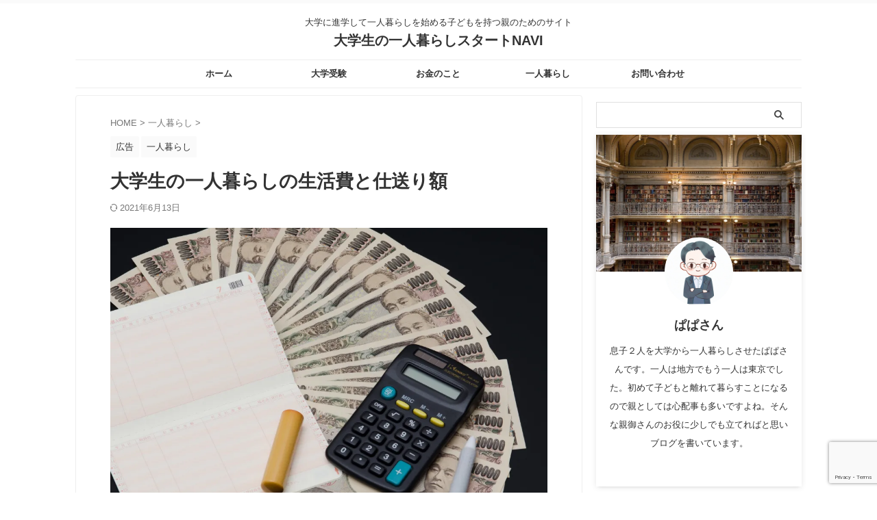

--- FILE ---
content_type: text/html; charset=UTF-8
request_url: https://hitorigurashi-navi.info/living-expenses/
body_size: 24225
content:

<!DOCTYPE html>
<!--[if lt IE 7]>
<html class="ie6" lang="ja"> <![endif]-->
<!--[if IE 7]>
<html class="i7" lang="ja"> <![endif]-->
<!--[if IE 8]>
<html class="ie" lang="ja"> <![endif]-->
<!--[if gt IE 8]><!-->
<html lang="ja" class="s-navi-search-overlay ">
	<!--<![endif]-->
	<head prefix="og: http://ogp.me/ns# fb: http://ogp.me/ns/fb# article: http://ogp.me/ns/article#">
		
	<!-- Global site tag (gtag.js) - Google Analytics -->
	<script async src="https://www.googletagmanager.com/gtag/js?id=UA-61954926-7"></script>
	<script>
	  window.dataLayer = window.dataLayer || [];
	  function gtag(){dataLayer.push(arguments);}
	  gtag('js', new Date());

	  gtag('config', 'UA-61954926-7');
	</script>
			<meta charset="UTF-8" >
		<meta name="viewport" content="width=device-width,initial-scale=1.0,user-scalable=no,viewport-fit=cover">
		<meta name="format-detection" content="telephone=no" >
		<meta name="referrer" content="no-referrer-when-downgrade"/>

		
		<link rel="alternate" type="application/rss+xml" title="大学生の一人暮らしスタートNAVI RSS Feed" href="https://hitorigurashi-navi.info/feed/" />
		<link rel="pingback" href="https://hitorigurashi-navi.info/xmlrpc.php" >
		<!--[if lt IE 9]>
		<script src="https://hitorigurashi-navi.info/wp-content/themes/affinger/js/html5shiv.js"></script>
		<![endif]-->
				<meta name='robots' content='max-image-preview:large' />
<title>大学生の一人暮らしで生活費はいくら必要？仕送りはいくら？</title>
<link rel='dns-prefetch' href='//www.google.com' />
<link rel='dns-prefetch' href='//ajax.googleapis.com' />
<link rel='dns-prefetch' href='//v0.wordpress.com' />
<link rel='dns-prefetch' href='//i0.wp.com' />
<style id='global-styles-inline-css' type='text/css'>
body{--wp--preset--color--black: #000000;--wp--preset--color--cyan-bluish-gray: #abb8c3;--wp--preset--color--white: #ffffff;--wp--preset--color--pale-pink: #f78da7;--wp--preset--color--vivid-red: #cf2e2e;--wp--preset--color--luminous-vivid-orange: #ff6900;--wp--preset--color--luminous-vivid-amber: #fcb900;--wp--preset--color--light-green-cyan: #eefaff;--wp--preset--color--vivid-green-cyan: #00d084;--wp--preset--color--pale-cyan-blue: #8ed1fc;--wp--preset--color--vivid-cyan-blue: #0693e3;--wp--preset--color--vivid-purple: #9b51e0;--wp--preset--color--soft-red: #e92f3d;--wp--preset--color--light-grayish-red: #fdf0f2;--wp--preset--color--vivid-yellow: #ffc107;--wp--preset--color--very-pale-yellow: #fffde7;--wp--preset--color--very-light-gray: #fafafa;--wp--preset--color--very-dark-gray: #313131;--wp--preset--color--original-color-a: #ff6600;--wp--preset--color--original-color-b: #0000ff;--wp--preset--color--original-color-c: #008000;--wp--preset--color--original-color-d: #9e9d24;--wp--preset--gradient--vivid-cyan-blue-to-vivid-purple: linear-gradient(135deg,rgba(6,147,227,1) 0%,rgb(155,81,224) 100%);--wp--preset--gradient--light-green-cyan-to-vivid-green-cyan: linear-gradient(135deg,rgb(122,220,180) 0%,rgb(0,208,130) 100%);--wp--preset--gradient--luminous-vivid-amber-to-luminous-vivid-orange: linear-gradient(135deg,rgba(252,185,0,1) 0%,rgba(255,105,0,1) 100%);--wp--preset--gradient--luminous-vivid-orange-to-vivid-red: linear-gradient(135deg,rgba(255,105,0,1) 0%,rgb(207,46,46) 100%);--wp--preset--gradient--very-light-gray-to-cyan-bluish-gray: linear-gradient(135deg,rgb(238,238,238) 0%,rgb(169,184,195) 100%);--wp--preset--gradient--cool-to-warm-spectrum: linear-gradient(135deg,rgb(74,234,220) 0%,rgb(151,120,209) 20%,rgb(207,42,186) 40%,rgb(238,44,130) 60%,rgb(251,105,98) 80%,rgb(254,248,76) 100%);--wp--preset--gradient--blush-light-purple: linear-gradient(135deg,rgb(255,206,236) 0%,rgb(152,150,240) 100%);--wp--preset--gradient--blush-bordeaux: linear-gradient(135deg,rgb(254,205,165) 0%,rgb(254,45,45) 50%,rgb(107,0,62) 100%);--wp--preset--gradient--luminous-dusk: linear-gradient(135deg,rgb(255,203,112) 0%,rgb(199,81,192) 50%,rgb(65,88,208) 100%);--wp--preset--gradient--pale-ocean: linear-gradient(135deg,rgb(255,245,203) 0%,rgb(182,227,212) 50%,rgb(51,167,181) 100%);--wp--preset--gradient--electric-grass: linear-gradient(135deg,rgb(202,248,128) 0%,rgb(113,206,126) 100%);--wp--preset--gradient--midnight: linear-gradient(135deg,rgb(2,3,129) 0%,rgb(40,116,252) 100%);--wp--preset--duotone--dark-grayscale: url('#wp-duotone-dark-grayscale');--wp--preset--duotone--grayscale: url('#wp-duotone-grayscale');--wp--preset--duotone--purple-yellow: url('#wp-duotone-purple-yellow');--wp--preset--duotone--blue-red: url('#wp-duotone-blue-red');--wp--preset--duotone--midnight: url('#wp-duotone-midnight');--wp--preset--duotone--magenta-yellow: url('#wp-duotone-magenta-yellow');--wp--preset--duotone--purple-green: url('#wp-duotone-purple-green');--wp--preset--duotone--blue-orange: url('#wp-duotone-blue-orange');--wp--preset--font-size--small: .8em;--wp--preset--font-size--medium: 20px;--wp--preset--font-size--large: 1.5em;--wp--preset--font-size--x-large: 42px;--wp--preset--font-size--st-regular: 1em;--wp--preset--font-size--huge: 3em;--wp--preset--spacing--20: 0.44rem;--wp--preset--spacing--30: 0.67rem;--wp--preset--spacing--40: 1rem;--wp--preset--spacing--50: 1.5rem;--wp--preset--spacing--60: 2.25rem;--wp--preset--spacing--70: 3.38rem;--wp--preset--spacing--80: 5.06rem;}:where(.is-layout-flex){gap: 0.5em;}body .is-layout-flow > .alignleft{float: left;margin-inline-start: 0;margin-inline-end: 2em;}body .is-layout-flow > .alignright{float: right;margin-inline-start: 2em;margin-inline-end: 0;}body .is-layout-flow > .aligncenter{margin-left: auto !important;margin-right: auto !important;}body .is-layout-constrained > .alignleft{float: left;margin-inline-start: 0;margin-inline-end: 2em;}body .is-layout-constrained > .alignright{float: right;margin-inline-start: 2em;margin-inline-end: 0;}body .is-layout-constrained > .aligncenter{margin-left: auto !important;margin-right: auto !important;}body .is-layout-constrained > :where(:not(.alignleft):not(.alignright):not(.alignfull)){max-width: var(--wp--style--global--content-size);margin-left: auto !important;margin-right: auto !important;}body .is-layout-constrained > .alignwide{max-width: var(--wp--style--global--wide-size);}body .is-layout-flex{display: flex;}body .is-layout-flex{flex-wrap: wrap;align-items: center;}body .is-layout-flex > *{margin: 0;}:where(.wp-block-columns.is-layout-flex){gap: 2em;}.has-black-color{color: var(--wp--preset--color--black) !important;}.has-cyan-bluish-gray-color{color: var(--wp--preset--color--cyan-bluish-gray) !important;}.has-white-color{color: var(--wp--preset--color--white) !important;}.has-pale-pink-color{color: var(--wp--preset--color--pale-pink) !important;}.has-vivid-red-color{color: var(--wp--preset--color--vivid-red) !important;}.has-luminous-vivid-orange-color{color: var(--wp--preset--color--luminous-vivid-orange) !important;}.has-luminous-vivid-amber-color{color: var(--wp--preset--color--luminous-vivid-amber) !important;}.has-light-green-cyan-color{color: var(--wp--preset--color--light-green-cyan) !important;}.has-vivid-green-cyan-color{color: var(--wp--preset--color--vivid-green-cyan) !important;}.has-pale-cyan-blue-color{color: var(--wp--preset--color--pale-cyan-blue) !important;}.has-vivid-cyan-blue-color{color: var(--wp--preset--color--vivid-cyan-blue) !important;}.has-vivid-purple-color{color: var(--wp--preset--color--vivid-purple) !important;}.has-black-background-color{background-color: var(--wp--preset--color--black) !important;}.has-cyan-bluish-gray-background-color{background-color: var(--wp--preset--color--cyan-bluish-gray) !important;}.has-white-background-color{background-color: var(--wp--preset--color--white) !important;}.has-pale-pink-background-color{background-color: var(--wp--preset--color--pale-pink) !important;}.has-vivid-red-background-color{background-color: var(--wp--preset--color--vivid-red) !important;}.has-luminous-vivid-orange-background-color{background-color: var(--wp--preset--color--luminous-vivid-orange) !important;}.has-luminous-vivid-amber-background-color{background-color: var(--wp--preset--color--luminous-vivid-amber) !important;}.has-light-green-cyan-background-color{background-color: var(--wp--preset--color--light-green-cyan) !important;}.has-vivid-green-cyan-background-color{background-color: var(--wp--preset--color--vivid-green-cyan) !important;}.has-pale-cyan-blue-background-color{background-color: var(--wp--preset--color--pale-cyan-blue) !important;}.has-vivid-cyan-blue-background-color{background-color: var(--wp--preset--color--vivid-cyan-blue) !important;}.has-vivid-purple-background-color{background-color: var(--wp--preset--color--vivid-purple) !important;}.has-black-border-color{border-color: var(--wp--preset--color--black) !important;}.has-cyan-bluish-gray-border-color{border-color: var(--wp--preset--color--cyan-bluish-gray) !important;}.has-white-border-color{border-color: var(--wp--preset--color--white) !important;}.has-pale-pink-border-color{border-color: var(--wp--preset--color--pale-pink) !important;}.has-vivid-red-border-color{border-color: var(--wp--preset--color--vivid-red) !important;}.has-luminous-vivid-orange-border-color{border-color: var(--wp--preset--color--luminous-vivid-orange) !important;}.has-luminous-vivid-amber-border-color{border-color: var(--wp--preset--color--luminous-vivid-amber) !important;}.has-light-green-cyan-border-color{border-color: var(--wp--preset--color--light-green-cyan) !important;}.has-vivid-green-cyan-border-color{border-color: var(--wp--preset--color--vivid-green-cyan) !important;}.has-pale-cyan-blue-border-color{border-color: var(--wp--preset--color--pale-cyan-blue) !important;}.has-vivid-cyan-blue-border-color{border-color: var(--wp--preset--color--vivid-cyan-blue) !important;}.has-vivid-purple-border-color{border-color: var(--wp--preset--color--vivid-purple) !important;}.has-vivid-cyan-blue-to-vivid-purple-gradient-background{background: var(--wp--preset--gradient--vivid-cyan-blue-to-vivid-purple) !important;}.has-light-green-cyan-to-vivid-green-cyan-gradient-background{background: var(--wp--preset--gradient--light-green-cyan-to-vivid-green-cyan) !important;}.has-luminous-vivid-amber-to-luminous-vivid-orange-gradient-background{background: var(--wp--preset--gradient--luminous-vivid-amber-to-luminous-vivid-orange) !important;}.has-luminous-vivid-orange-to-vivid-red-gradient-background{background: var(--wp--preset--gradient--luminous-vivid-orange-to-vivid-red) !important;}.has-very-light-gray-to-cyan-bluish-gray-gradient-background{background: var(--wp--preset--gradient--very-light-gray-to-cyan-bluish-gray) !important;}.has-cool-to-warm-spectrum-gradient-background{background: var(--wp--preset--gradient--cool-to-warm-spectrum) !important;}.has-blush-light-purple-gradient-background{background: var(--wp--preset--gradient--blush-light-purple) !important;}.has-blush-bordeaux-gradient-background{background: var(--wp--preset--gradient--blush-bordeaux) !important;}.has-luminous-dusk-gradient-background{background: var(--wp--preset--gradient--luminous-dusk) !important;}.has-pale-ocean-gradient-background{background: var(--wp--preset--gradient--pale-ocean) !important;}.has-electric-grass-gradient-background{background: var(--wp--preset--gradient--electric-grass) !important;}.has-midnight-gradient-background{background: var(--wp--preset--gradient--midnight) !important;}.has-small-font-size{font-size: var(--wp--preset--font-size--small) !important;}.has-medium-font-size{font-size: var(--wp--preset--font-size--medium) !important;}.has-large-font-size{font-size: var(--wp--preset--font-size--large) !important;}.has-x-large-font-size{font-size: var(--wp--preset--font-size--x-large) !important;}
.wp-block-navigation a:where(:not(.wp-element-button)){color: inherit;}
:where(.wp-block-columns.is-layout-flex){gap: 2em;}
.wp-block-pullquote{font-size: 1.5em;line-height: 1.6;}
</style>
<link rel='stylesheet' id='wpo_min-header-0-css' href='https://hitorigurashi-navi.info/wp-content/cache/wpo-minify/1728909405/assets/wpo-minify-header-a69d72ed.min.css' type='text/css' media='all' />
<script type='text/javascript' src='//ajax.googleapis.com/ajax/libs/jquery/1.11.3/jquery.min.js' id='jquery-js'></script>
<link rel="https://api.w.org/" href="https://hitorigurashi-navi.info/wp-json/" /><link rel="alternate" type="application/json" href="https://hitorigurashi-navi.info/wp-json/wp/v2/posts/16" /><link rel='shortlink' href='https://wp.me/p7ZnGr-g' />
<link rel="alternate" type="application/json+oembed" href="https://hitorigurashi-navi.info/wp-json/oembed/1.0/embed?url=https%3A%2F%2Fhitorigurashi-navi.info%2Fliving-expenses%2F" />
<link rel="alternate" type="text/xml+oembed" href="https://hitorigurashi-navi.info/wp-json/oembed/1.0/embed?url=https%3A%2F%2Fhitorigurashi-navi.info%2Fliving-expenses%2F&#038;format=xml" />
	<style>img#wpstats{display:none}</style>
		<style>
.yyi-rinker-images {
    display: flex;
    justify-content: center;
    align-items: center;
    position: relative;

}
div.yyi-rinker-image img.yyi-rinker-main-img.hidden {
    display: none;
}

.yyi-rinker-images-arrow {
    cursor: pointer;
    position: absolute;
    top: 50%;
    display: block;
    margin-top: -11px;
    opacity: 0.6;
    width: 22px;
}

.yyi-rinker-images-arrow-left{
    left: -10px;
}
.yyi-rinker-images-arrow-right{
    right: -10px;
}

.yyi-rinker-images-arrow-left.hidden {
    display: none;
}

.yyi-rinker-images-arrow-right.hidden {
    display: none;
}
div.yyi-rinker-contents.yyi-rinker-design-tate  div.yyi-rinker-box{
    flex-direction: column;
}

div.yyi-rinker-contents.yyi-rinker-design-slim div.yyi-rinker-box .yyi-rinker-links {
    flex-direction: column;
}

div.yyi-rinker-contents.yyi-rinker-design-slim div.yyi-rinker-info {
    width: 100%;
}

div.yyi-rinker-contents.yyi-rinker-design-slim .yyi-rinker-title {
    text-align: center;
}

div.yyi-rinker-contents.yyi-rinker-design-slim .yyi-rinker-links {
    text-align: center;
}
div.yyi-rinker-contents.yyi-rinker-design-slim .yyi-rinker-image {
    margin: auto;
}

div.yyi-rinker-contents.yyi-rinker-design-slim div.yyi-rinker-info ul.yyi-rinker-links li {
	align-self: stretch;
}
div.yyi-rinker-contents.yyi-rinker-design-slim div.yyi-rinker-box div.yyi-rinker-info {
	padding: 0;
}
div.yyi-rinker-contents.yyi-rinker-design-slim div.yyi-rinker-box {
	flex-direction: column;
	padding: 14px 5px 0;
}

.yyi-rinker-design-slim div.yyi-rinker-box div.yyi-rinker-info {
	text-align: center;
}

.yyi-rinker-design-slim div.price-box span.price {
	display: block;
}

div.yyi-rinker-contents.yyi-rinker-design-slim div.yyi-rinker-info div.yyi-rinker-title a{
	font-size:16px;
}

div.yyi-rinker-contents.yyi-rinker-design-slim ul.yyi-rinker-links li.amazonkindlelink:before,  div.yyi-rinker-contents.yyi-rinker-design-slim ul.yyi-rinker-links li.amazonlink:before,  div.yyi-rinker-contents.yyi-rinker-design-slim ul.yyi-rinker-links li.rakutenlink:before,  div.yyi-rinker-contents.yyi-rinker-design-slim ul.yyi-rinker-links li.yahoolink:before {
	font-size:12px;
}

div.yyi-rinker-contents.yyi-rinker-design-slim ul.yyi-rinker-links li a {
	font-size: 13px;
}
.entry-content ul.yyi-rinker-links li {
	padding: 0;
}

				</style><meta name="robots" content="index, follow" />
<meta name="thumbnail" content="https://hitorigurashi-navi.info/wp-content/uploads/2016/11/mny0040-001.jpg">
<meta name="google-site-verification" content="9ypT_pi9Pd0EwcgATLaPAUTcDKrJykUl_p29VPfE758" />
<!-- Google tag (gtag.js) -->
<script async src="https://www.googletagmanager.com/gtag/js?id=G-LBVNSCRN8F"></script>
<script>
  window.dataLayer = window.dataLayer || [];
  function gtag(){dataLayer.push(arguments);}
  gtag('js', new Date());

  gtag('config', 'G-LBVNSCRN8F');
</script>
<link rel="canonical" href="https://hitorigurashi-navi.info/living-expenses/" />
<style type="text/css">.broken_link, a.broken_link {
	text-decoration: line-through;
}</style><style type="text/css" id="custom-background-css">
body.custom-background { background-color: #ffffff; }
</style>
	
<!-- Jetpack Open Graph Tags -->
<meta property="og:type" content="article" />
<meta property="og:title" content="大学生の一人暮らしの生活費と仕送り額" />
<meta property="og:url" content="https://hitorigurashi-navi.info/living-expenses/" />
<meta property="og:description" content="「大学生が一人暮らしすると生活費はいくらかかるの？」「毎月いくら仕送りをしないといけないの？」 子どもが大学に&hellip;" />
<meta property="article:published_time" content="2016-11-08T11:53:54+00:00" />
<meta property="article:modified_time" content="2021-06-13T07:03:39+00:00" />
<meta property="og:site_name" content="大学生の一人暮らしスタートNAVI" />
<meta property="og:image" content="https://i0.wp.com/hitorigurashi-navi.info/wp-content/uploads/2016/11/mny0040-001.jpg?fit=1200%2C795&#038;ssl=1" />
<meta property="og:image:width" content="1200" />
<meta property="og:image:height" content="795" />
<meta property="og:image:alt" content="出費" />
<meta property="og:locale" content="ja_JP" />
<meta name="twitter:text:title" content="大学生の一人暮らしの生活費と仕送り額" />
<meta name="twitter:image" content="https://i0.wp.com/hitorigurashi-navi.info/wp-content/uploads/2016/11/mny0040-001.jpg?fit=1200%2C795&#038;ssl=1&#038;w=640" />
<meta name="twitter:image:alt" content="出費" />
<meta name="twitter:card" content="summary_large_image" />

<!-- End Jetpack Open Graph Tags -->
<style id="sccss">/* カスタム CSS をここに入力してください */
/* ----------------------------------------
 ボタンのデザイン変更
------------------------------------------*/
input.wpcf7c-btn-back, 
input.wpcf7-submit,
input.wpcf7-confirm {
    width: 8em; /* ボタンの横幅: 8文字分の大きさ */
    height: 2em; /* ボタンの高さ: 2文字分の高さ */
}
input.wpcf7-confirm, 
input.wpcf7-submit {
    background: green;	/* 背景色を緑に */
    color: #fff;	/* 文字色を白に */
    border-color: #9ABB9A #80B577 #80B577 #9ABB9A;
    /* 周りの線を緑系に */
}
input.wpcf7c-btn-back {
    background: lightgray;
}
 
hr {
border-width: 1px 0px 0px 0px;
border-style: solid;
border-color: #cccccc;
height: 1px;
}

/*　かんきちミニサイト　カスタマイズ　*/
.kanren {
margin-top:0;
padding-top:0;
}
h2.toplist a{
color:#333333!important;
text-decoration:none!important;
}
.continue {
text-align:left;
font-size:18px;
margin-bottom:30px;
}
.continue  a{
color:#333333;
text-decoration:none;
}

//prevnext
/*--------------------------------
PREV NEXT
---------------------------------*/
#prev_next_box{
padding:o auto;
}
#prev_next{
width:100%;
margin: 66px auto 54px;
padding:0;
display: table;
}
#prev_next  #prev, #prev_next  #next{
width: 50%;
padding:30px 10px 10px;
border-top:#ccc 1px solid;
border-bottom:#ccc 1px solid;
display: table-cell;
position:relative;
text-decoration:none;
}
#prev_next #prev p, #prev_next #next p{
font-size:90%;
line-height:1.5;
}
#prev_next #prev:hover, #prev_next #next:hover{
background-color: rgba(238,238,238,0.7);
}
#prev_next #prev{
border-right:#ccc 1px solid;
}
#prev_next #prev_title, #prev_next #next_title{
font-size:90%;
top:-1em;
position:absolute;
border: 1px #ccc solid;
background:#fff;
text-align: center;
padding:3px;
color:#666;
}
#prev_next #next_title{
right:10px;
}
#prev_next #prev img, #prev_next #next img{
margin:0 auto;
}
#prev_next #prev_no, #prev_next #next_no{
width: 50%;
height:140px;
padding:0 10px;
display: table-cell;
}
#prev_next #prev_no{
border-right:#ccc 1px solid;
}
#prev_next_home{
margin:0 auto;
background-color: #f48881;
border: solid 9px #fff;
width: 100px;
height:100px;
-moz-border-radius: 100px;
-webkit-border-radius: 100px;
border-radius: 100px;
box-shadow: 0 0 0 3px #f48881;
-webkit-box-shadow: 0 0 0 3px #f48881;
-moz-box-shadow: 0 0 0 3px #f48881;
text-align:center;     
}
#prev_next_home:hover{
background-color: rgba(244,136,129,0.7);
}
#prev_next_home i{
color:#FFF;
margin:10px auto ;
font-size:60px;
}
/*-- ここまで --*/

/* toc カスタマイズ　*/
#toc_container {
   margin:auto;
}

#toc_container {
display: block !important;
background: #fff;
border: 2px solid #ccc;
font-size: 95%;
box-sizing: border-box;
line-height: 1.4;
margin-top: 20px;
margin-bottom: 20px;
padding: 1em 2em;
}
  
#toc_container .toc_title {
text-align: center;
background: #F0F7E9;
border-bottom: 2px solid #ddd;
padding: 0.4em 0;
}
  
#toc_container ul {
list-style: none;
margin-bottom: 0;
}
  
#toc_container ul li {
margin: 0;
padding-left: 0;
text-indent: 0;
}
  
#toc_container ul a {
display: block;
text-decoration: none;
color: #444;
border-bottom: 1px dotted #ddd;
font-size: 100%;
}
  
#toc_container .toc_list > li > a {
border-bottom: 2px solid #7CB342;
font-size: 110%;
}
  
#toc_container ul ul {
padding: 5px 0px 5px 10px;
}
  
#toc_container li {
margin-bottom: 0.8em;
padding-bottom: 0.2em;
}
 
/*スマホ対応*/
@media screen and (max-width: 413px)
{
#toc_container ul a  {
font-size: 80%;}
#toc_container .toc_list > li > a {
font-size:95%;}
#toc_container {
padding:1em 1em;}
}
 
@media screen and (min-width: 414px) and (max-width: 500px)
{
#toc_container ul a  {
font-size: 80%;}
#toc_container .toc_list > li > a {
font-size:95%;}
#toc_container {
padding:1em 1em;}
}

/* ヨメレバ・カエレバ （レスポンシブ修正版） */
.booklink-box, .kaerebalink-box{
	width:78%;
	margin: 1em 0 1em;
	padding:0 8%;
	border:double #d2d7e6;
	overflow: hidden;
	font-size:small;
	border-radius:2px;
}

.booklink-image, .kaerebalink-image{
	margin:15px 0 15px 0;
}
.booklink-image img, .kaerebalink-image img{
	display:block;
	margin:0 auto;
	text-align:center;
}

.booklink-info, .kaerebalink-info{
	text-align:center;
	line-height:120%;
	overflow: hidden;
}

.booklink-name, .kaerebalink-name{
	font-size:15px;
	margin-bottom:5px;
	line-height:1.2em;
}

.booklink-powered-date, .kaerebalink-powered-date{
	font-size:8pt;
　　　　 margin-top:10px;
	line-height:120%;
}
.booklink-powered-date, .kaerebalink-detail{
    	font-size:8pt;
	margin-bottom:3px;
}

.booklink-link2, .kaerebalink-link1{
	margin-top:3px;
}

.shoplinkamazon, .shoplinkrakuten, .shoplinkkindle, .shoplinkyahoo,shop, .shoplinkseven, .shoplinkbellemaison, .shoplinkcecile, .shoplinkkakakucom, .shoplinkbk1, .shoplinkehon, .shoplinkkino,  .shoplinktoshokan{
    float:left;
    width:45%;
	height:15px;
	overflow:hidden;
	background:linear-gradient(to bottom, #ffffff 5%, #f6f6f6 100%);
	background-color:#ffffff;
	border-radius:6px;
	border:1px solid #dcdcdc;
	display:inline-block;
	margin:5px  5px 0 5px;
	padding:10px 0px;
	text-align:center;
	}
	
.shoplinkamazon:hover, .shoplinkrakuten:hover, .shoplinkkindle:hover, .shoplinkyahoo:hover, .shoplinkseven:hover, .shoplinkbellemaison:hover, .shoplinkcecile:hover, .shoplinkkakakucom:hover, .shoplinkbk1:hover, .shoplinkehon:hover, .shoplinkkino:hover,  .shoplinktoshokan:hover{
	background:linear-gradient(to bottom, #f6f6f6 5%, #ffffff 100%);
	background-color:#f6f6f6;
}

.shoplinkamazon:active, .shoplinkrakuten:active, .shoplinkkindle:active, .shoplinkyahoo:active, .shoplinkseven:active, .shoplinkbellemaison:active, .shoplinkcecile:active, .shoplinkkakakucom:active, .shoplinkbk1:active, .shoplinkehon:active, .shoplinkkino:active,  .shoplinktoshokan:active{
	position:relative;
	top:1px;
}

.shoplinkamazon a, .shoplinkrakuten a, .shoplinkkindle a, .shoplinkyahoo a, .shoplinkseven a, .shoplinkbellemaison a, .shoplinkcecile a, .shoplinkkakakucom a, .shoplinkbk1 a, .shoplinkehon a, .shoplinkkino a,  .shoplinktoshokan a{
	display:block;
	cursor:pointer;
	text-decoration:none;
	font-weight:800;
	text-shadow:1px 1px 1px #dcdcdc;
	font-size:12px;
}
	
.shoplinkamazon a{
	color:#FFB300;
}
 .shoplinkrakuten a{
	color:#b71c1c;
}
.shoplinkkindle a{
	color:#03A9F4;	
}
.shoplinkyahoo a{
	color:#f44336;
	font-size:10px;
 } 
 .shoplinkseven a{
	color:#F4511E;
}
 .shoplinkbellemaison a{
	color:#64DD17;
 } 
 .shoplinkcecile a{
	color:#455A64;
 } 
 .shoplinkkakakucom a{
	color:#283593;
 } 
 .shoplinkbk1 a{
	color:#1565C0;
 }
 .shoplinkehon a{
	color:#FDD835;
 }
 .shoplinkkino a{
	color:#1A237E;
 }
 .shoplinktoshokan a{
	color:#212121;
 }
 
.booklink-footer{
	clear:left;
}
</style>		
<!-- OGP -->

<meta property="og:type" content="article">
<meta property="og:title" content="大学生の一人暮らしの生活費と仕送り額">
<meta property="og:url" content="https://hitorigurashi-navi.info/living-expenses/">
<meta property="og:description" content="「大学生が一人暮らしすると生活費はいくらかかるの？」「毎月いくら仕送りをしないといけないの？」 子どもが大学に進学して一人暮らしを始めることになったとき、親としては心配事は多いですが、親自身の問題とし">
<meta property="og:site_name" content="大学生の一人暮らしスタートNAVI">
<meta property="og:image" content="https://i0.wp.com/hitorigurashi-navi.info/wp-content/uploads/2016/11/mny0040-001.jpg?fit=4928%2C3264&#038;ssl=1">


	<meta property="article:published_time" content="2016-11-08T20:53:54+09:00" />
		<meta property="article:author" content="ぱぱさん" />

<!-- /OGP -->
		

	<script>
		(function (window, document, $, undefined) {
			'use strict';

			$(function(){
			$('.entry-content a[href^=http]')
				.not('[href*="'+location.hostname+'"]')
				.attr({target:"_blank"})
			;})
		}(window, window.document, jQuery));
	</script>

<script>
	(function (window, document, $, undefined) {
		'use strict';

		var SlideBox = (function () {
			/**
			 * @param $element
			 *
			 * @constructor
			 */
			function SlideBox($element) {
				this._$element = $element;
			}

			SlideBox.prototype.$content = function () {
				return this._$element.find('[data-st-slidebox-content]');
			};

			SlideBox.prototype.$toggle = function () {
				return this._$element.find('[data-st-slidebox-toggle]');
			};

			SlideBox.prototype.$icon = function () {
				return this._$element.find('[data-st-slidebox-icon]');
			};

			SlideBox.prototype.$text = function () {
				return this._$element.find('[data-st-slidebox-text]');
			};

			SlideBox.prototype.is_expanded = function () {
				return !!(this._$element.filter('[data-st-slidebox-expanded="true"]').length);
			};

			SlideBox.prototype.expand = function () {
				var self = this;

				this.$content().slideDown()
					.promise()
					.then(function () {
						var $icon = self.$icon();
						var $text = self.$text();

						$icon.removeClass($icon.attr('data-st-slidebox-icon-collapsed'))
							.addClass($icon.attr('data-st-slidebox-icon-expanded'))

						$text.text($text.attr('data-st-slidebox-text-expanded'))

						self._$element.removeClass('is-collapsed')
							.addClass('is-expanded');

						self._$element.attr('data-st-slidebox-expanded', 'true');
					});
			};

			SlideBox.prototype.collapse = function () {
				var self = this;

				this.$content().slideUp()
					.promise()
					.then(function () {
						var $icon = self.$icon();
						var $text = self.$text();

						$icon.removeClass($icon.attr('data-st-slidebox-icon-expanded'))
							.addClass($icon.attr('data-st-slidebox-icon-collapsed'))

						$text.text($text.attr('data-st-slidebox-text-collapsed'))

						self._$element.removeClass('is-expanded')
							.addClass('is-collapsed');

						self._$element.attr('data-st-slidebox-expanded', 'false');
					});
			};

			SlideBox.prototype.toggle = function () {
				if (this.is_expanded()) {
					this.collapse();
				} else {
					this.expand();
				}
			};

			SlideBox.prototype.add_event_listeners = function () {
				var self = this;

				this.$toggle().on('click', function (event) {
					self.toggle();
				});
			};

			SlideBox.prototype.initialize = function () {
				this.add_event_listeners();
			};

			return SlideBox;
		}());

		function on_ready() {
			var slideBoxes = [];

			$('[data-st-slidebox]').each(function () {
				var $element = $(this);
				var slideBox = new SlideBox($element);

				slideBoxes.push(slideBox);

				slideBox.initialize();
			});

			return slideBoxes;
		}

		$(on_ready);
	}(window, window.document, jQuery));
</script>

	<script>
		(function (window, document, $, undefined) {
			'use strict';

			$(function(){
			$('.post h2:not([class^="is-style-st-heading-custom-"]):not([class*=" is-style-st-heading-custom-"]):not(.st-css-no2) , .h2modoki').wrapInner('<span class="st-dash-design"></span>');
			})
		}(window, window.document, jQuery));
	</script>

<script>
	(function (window, document, $, undefined) {
		'use strict';

		$(function(){
			/* 第一階層のみの目次にクラスを挿入 */
			$("#toc_container:not(:has(ul ul))").addClass("only-toc");
			/* アコーディオンメニュー内のカテゴリにクラス追加 */
			$(".st-ac-box ul:has(.cat-item)").each(function(){
				$(this).addClass("st-ac-cat");
			});
		});
	}(window, window.document, jQuery));
</script>

<script>
	(function (window, document, $, undefined) {
		'use strict';

		$(function(){
									$('.st-star').parent('.rankh4').css('padding-bottom','5px'); // スターがある場合のランキング見出し調整
		});
	}(window, window.document, jQuery));
</script>



	<script>
		(function (window, document, $, undefined) {
			'use strict';

			$(function() {
				$('.is-style-st-paragraph-kaiwa').wrapInner('<span class="st-paragraph-kaiwa-text">');
			});
		}(window, window.document, jQuery));
	</script>

	<script>
		(function (window, document, $, undefined) {
			'use strict';

			$(function() {
				$('.is-style-st-paragraph-kaiwa-b').wrapInner('<span class="st-paragraph-kaiwa-text">');
			});
		}(window, window.document, jQuery));
	</script>

<script>
	/* Gutenbergスタイルを調整 */
	(function (window, document, $, undefined) {
		'use strict';

		$(function() {
			$( '[class^="is-style-st-paragraph-"],[class*=" is-style-st-paragraph-"]' ).wrapInner( '<span class="st-noflex"></span>' );
		});
	}(window, window.document, jQuery));
</script>




			</head>
	<body class="post-template-default single single-post postid-16 single-format-standard custom-background single-cat-5 not-front-page" >				<div id="st-ami">
				<div id="wrapper" class="" ontouchstart="">
				<div id="wrapper-in">

					

<header id="st-headwide">
	<div id="header-full">
		<div id="headbox-bg">
			<div id="headbox">

					<nav id="s-navi" class="pcnone" data-st-nav data-st-nav-type="normal">
		<dl class="acordion is-active" data-st-nav-primary>
			<dt class="trigger">
				<p class="acordion_button"><span class="op op-menu"><i class="st-fa st-svg-menu_thin"></i></span></p>

									<p class="acordion_button acordion_button_search"><span class="op op-search"><i class="st-fa st-svg-search_s op-search-close_thin"></i></span></p>
				
									<div id="st-mobile-logo"></div>
				
				<!-- 追加メニュー -->
				
				<!-- 追加メニュー2 -->
				
			</dt>

			<dd class="acordion_tree">
				<div class="acordion_tree_content">

					
					<div class="menu"><ul>
<li class="page_item page-item-128"><a href="https://hitorigurashi-navi.info/inquiry-form/"><span class="menu-item-label">お問い合わせ</span></a></li>
<li class="page_item page-item-110"><a href="https://hitorigurashi-navi.info/aboutme/"><span class="menu-item-label">このサイトについて</span></a></li>
<li class="page_item page-item-2"><a href="https://hitorigurashi-navi.info/sitemap/"><span class="menu-item-label">サイトマップ</span></a></li>
<li class="page_item page-item-120"><a href="https://hitorigurashi-navi.info/privacy-policy/"><span class="menu-item-label">プライバシーポリシー</span></a></li>
<li class="page_item page-item-363"><a href="https://hitorigurashi-navi.info/top/"><span class="menu-item-label">大学生になる子どもを一人暮らしさせる親のためのサイト</span></a></li>
</ul></div>

					<div class="clear"></div>

					
				</div>
			</dd>

							<dd class="acordion_search">
					<div class="acordion_search_content">
													<div id="search" class="search-custom-d">
	<form method="get" id="searchform" action="https://hitorigurashi-navi.info/">
		<label class="hidden" for="s">
					</label>
		<input type="text" placeholder="" value="" name="s" id="s" />
		<input type="submit" value="&#xf002;" class="st-fa" id="searchsubmit" />
	</form>
</div>
<!-- /stinger -->
											</div>
				</dd>
					</dl>

					</nav>

									<div id="header-l">
						
						<div id="st-text-logo">
							
    
		
			<!-- キャプション -->
			
				          		 	 <p class="descr sitenametop">
           		     	大学に進学して一人暮らしを始める子どもを持つ親のためのサイト           			 </p>
				
			
			<!-- ロゴ又はブログ名 -->
			          		  <p class="sitename"><a href="https://hitorigurashi-navi.info/">
              		                  		    大学生の一人暮らしスタートNAVI               		           		  </a></p>
        				<!-- ロゴ又はブログ名ここまで -->

		
	
						</div>
					</div><!-- /#header-l -->
				
				<div id="header-r" class="smanone">
					
				</div><!-- /#header-r -->

			</div><!-- /#headbox -->
		</div><!-- /#headbox-bg clearfix -->

		
		
		
		
			

			<div id="gazou-wide">
					<div id="st-menubox">
			<div id="st-menuwide">
				<nav class="smanone clearfix"><ul id="menu-%e3%83%a1%e3%82%a4%e3%83%b3%e3%83%a1%e3%83%8b%e3%83%a5%e3%83%bc" class="menu"><li id="menu-item-163" class="menu-item menu-item-type-custom menu-item-object-custom menu-item-home menu-item-163"><a href="https://hitorigurashi-navi.info/">ホーム</a></li>
<li id="menu-item-1134" class="menu-item menu-item-type-taxonomy menu-item-object-category menu-item-1134"><a href="https://hitorigurashi-navi.info/category/exam/">大学受験</a></li>
<li id="menu-item-1135" class="menu-item menu-item-type-taxonomy menu-item-object-category menu-item-1135"><a href="https://hitorigurashi-navi.info/category/%e3%81%8a%e9%87%91%e3%81%ae%e3%81%93%e3%81%a8/">お金のこと</a></li>
<li id="menu-item-1136" class="menu-item menu-item-type-taxonomy menu-item-object-category current-post-ancestor current-menu-parent current-post-parent menu-item-1136"><a href="https://hitorigurashi-navi.info/category/alone/">一人暮らし</a></li>
<li id="menu-item-131" class="menu-item menu-item-type-post_type menu-item-object-page menu-item-131"><a href="https://hitorigurashi-navi.info/inquiry-form/">お問い合わせ</a></li>
</ul></nav>			</div>
		</div>
										<div id="st-headerbox">
						<div id="st-header">
						</div>
					</div>
									</div>
		
	</div><!-- #header-full -->

	





</header>

					<div id="content-w">

						
						
	
			<div id="st-header-post-under-box" class="st-header-post-no-data "
		     style="">
			<div class="st-dark-cover">
							</div>
		</div>
	
<div id="content" class="clearfix">
	<div id="contentInner">
		<main>
			<article>
									<div id="post-16" class="st-post post-16 post type-post status-publish format-standard has-post-thumbnail hentry category-alone">
				
					
																
					
					<!--ぱんくず -->
											<div
							id="breadcrumb">
							<ol itemscope itemtype="http://schema.org/BreadcrumbList">
								<li itemprop="itemListElement" itemscope itemtype="http://schema.org/ListItem">
									<a href="https://hitorigurashi-navi.info" itemprop="item">
										<span itemprop="name">HOME</span>
									</a>
									&gt;
									<meta itemprop="position" content="1"/>
								</li>

								
																	<li itemprop="itemListElement" itemscope itemtype="http://schema.org/ListItem">
										<a href="https://hitorigurashi-navi.info/category/alone/" itemprop="item">
											<span
												itemprop="name">一人暮らし</span>
										</a>
										&gt;
										<meta itemprop="position" content="2"/>
									</li>
																								</ol>

													</div>
										<!--/ ぱんくず -->

					<!--ループ開始 -->
															
																									<p class="st-catgroup">
																	<span class="catname st-catid-ad">広告</span>
																<a href="https://hitorigurashi-navi.info/category/alone/" title="View all posts in 一人暮らし" rel="category tag"><span class="catname st-catid5">一人暮らし</span></a>							</p>
						
						<h1 class="entry-title">大学生の一人暮らしの生活費と仕送り額</h1>

						
	<div class="blogbox ">
		<p><span class="kdate">
													<i class="st-fa st-svg-refresh"></i><time class="updated" datetime="2021-06-13T16:03:39+0900">2021年6月13日</time>
						</span></p>
	</div>
					
					
					
					<div class="mainbox">
						<div id="nocopy" ><!-- コピー禁止エリアここから -->
							
							
							
							<div class="entry-content">
								
<div class="wp-block-image"><figure class="aligncenter"><img decoding="async" width="920" height="609" src="https://i0.wp.com/hitorigurashi-navi.info/wp-content/uploads/2016/11/mny0040-001.jpg?resize=920%2C609&#038;ssl=1" alt="出費" class="wp-image-118" srcset="https://i0.wp.com/hitorigurashi-navi.info/wp-content/uploads/2016/11/mny0040-001.jpg?resize=1024%2C678&amp;ssl=1 1024w, https://i0.wp.com/hitorigurashi-navi.info/wp-content/uploads/2016/11/mny0040-001.jpg?resize=300%2C199&amp;ssl=1 300w, https://i0.wp.com/hitorigurashi-navi.info/wp-content/uploads/2016/11/mny0040-001.jpg?resize=768%2C509&amp;ssl=1 768w, https://i0.wp.com/hitorigurashi-navi.info/wp-content/uploads/2016/11/mny0040-001.jpg?w=1840&amp;ssl=1 1840w, https://i0.wp.com/hitorigurashi-navi.info/wp-content/uploads/2016/11/mny0040-001.jpg?w=2760&amp;ssl=1 2760w" sizes="(max-width: 920px) 100vw, 920px" data-recalc-dims="1" /></figure></div>



<p>「大学生が一人暮らしすると生活費はいくらかかるの？」<br>「毎月いくら仕送りをしないといけないの？」</p>



<p>子どもが大学に進学して一人暮らしを始めることになったとき、親としては心配事は多いですが、親自身の問題としてお金のことは最も気になるところではないでしょうか。</p>



<p>親としては、子どもが大学を卒業するまでの４年間（または６年間）払い続けないといけないことですから。</p>



<p>私なんか「本当に子どもが卒業するまで仕送りを続けられるだろうか？」と、ふと不安が頭をよぎることもありました。</p>



<p>大学生が一人暮らしに生活費にいくらかかるのでしょうか？</p>



<p>全体の統計データとしては、独立行政法人日本学生支援機構や全国大学生活協同組合連合会が行ったものがあります。<br>コロナの時期のデータとして集計が公表されているのは全国生活協同組合連合会の第56回学生生活実態調査なので、そちらから見てみましょう。</p>



<p>ただ、これは全国の平均値で、進学する地方や生活のし方によって必要な費用は多少異なってきます。</p>



<p>ここでは、大学生が一人暮らしするのにいくら生活費が必要かを考えてみます。</p>



<h2>一人暮らしに必要な生活費</h2>



<p>一人暮らしにかかる費用を項目別にまとめてみました。</p>



<h3>家賃（50,000円）</h3>



<p>生活費で最も大きいのは「家賃」です。</p>



<p>家賃は地域差が大きく、東京や大阪など大都市圏では高くなり、地方に行けば安くなります。<br>また、都心に近いほど高く、離れるほど安くなります。</p>



<p>大学生の一人暮らしでは、ワンルームのマンションまたはアパートに住むのが一般的です。<br>学生向けとしている物件の方が、家賃はいくぶん安くなっているようです。</p>



<p>また、家賃の高い安いは現在住んでいる地域によっても感じ方はかなり違ってくるでしょう。<br>地方に住んでいる方の場合、ワンルームの家賃が５万円と聞くと高いと感じるでしょうし、東京に住んでいる方の場合家賃５万円と聞くと普通に（もしかすると安く）感じるかもしれません。</p>



<div class="graybox">
<p>私は近畿地方の政令指定都市に住んでいますが、子どもが北陸の国立大学に行ったとき、大学近くの８畳のワンルームの家賃が３万９０００円だったので、「思ったより安くて良かった。」と思いました。</p>
</div>



<p>必要な生活費を考えるために、早めに子どもが志望している大学周辺の家賃相場を調べてみることをオススメします。</p>



<p>こちらの「<img decoding="async" src="http://www.rentracks.jp/adx/p.gifx?idx=0.12239.162823.1146.1852" width="1" height="1" border="0"><a href="http://www.rentracks.jp/adx/r.html?idx=0.12239.162823.1146.1852&amp;dna=30308" target="_blank">学生向け一人暮らし特集</a>」では大学別に学生向けアパートを探すことができます。</p>



<h3>食費（25,000円）</h3>



<p>食費は、平均して約月25,000円です。<br>この数字は統計データでもここ10年あまり変動がありません。</p>



<p>大学の学食で食べるようにすれば安くあげることができます。<br>また、こまめに自炊すれば安く抑えることができますし、外食が多いようなら高くなるでしょう。</p>



<h3>水道光熱費（7,000円）</h3>



<p>「電気」「ガス」「水道」の料金です。</p>



<p>一人暮らしで昼間は家にほとんどいることがないので、水道光熱費はそれほどかからないでしょう。</p>



<p>エアコンを使う時期の電気代は少し高くなりますが、それでも全てで月10000円程度の計算で間に合うと思います。</p>



<h3>電話代（3,500円）</h3>



<p>電話代は3500円程度。<br>最近は格安の携帯電話会社を使えば携帯電話料金は安くすることができます。</p>



<p>また、自宅ではWifiにつないで通信をしないようにすれば通信量を抑えて、結果として携帯電話料金を下げられます。<br><a href="https://hitorigurashi-navi.info/internet/">一人暮らしの大学生のインターネット回線</a></p>



<h3>交通費（3,500円）</h3>



<p>大学まで徒歩や自転車で通えれば交通費はかかりません。<br>しかし、そうでない場合、電車やバスの交通費がかかります。</p>



<p>東京では、大学の近くに住むことはなかなかできないかもしれません。<br>しかし、家賃を抑えるために大学から離れたところに住んだために、それ以上に交通費がかかってしまうと本末転倒なので、住むところから大学までの交通費も考慮に入れておきたいものです。</p>



<h3>交際費（10,000円）</h3>



<p>友人やサークルのお付き合いや、彼女（彼氏）とのデート費用です。</p>



<p>大学生のときしか経験できないことや、大学生らしい遊びも必要ですからね。</p>



<h3>日常費（7,000円）</h3>



<p>一人暮らしとはいえ、普通に生活をしていれば日用品などの雑費は意外とかかります。</p>



<p>他にも散髪代、衣服代はもちろん、学生なので書籍代や文具代も必要です。</p>



<p>この雑費は当初の計算から漏れがちなので、忘れずに計算に入れておかないと、後で計算外の支出に「しまった、計算してなかった」と思うことになるかもしれません。</p>



<h3>自動車の維持費（？）</h3>



<p>「大学生が自動車？何言ってんの？」<br>と思われるかもしれません。</p>



<p>確かに東京や大阪のような大都市圏で大学生が自動車を必要とすることはありません。<br>大学生にとって自動車は贅沢品です。</p>



<p>しかし、地方によっては、「自動車がないと移動に困りアルバイトにも行けない」ところがあるのも事実です。<br>また、雪国では、雪が降ると自転車やバイクでは移動できないので、ここでも自動車が必要となることがあります。<br>そのような地方では、大学生であっても自動車は必需品となります。</p>



<p>自動車を持てば、「駐車場代」「ガソリン代」「保険代」「車検代」「税金」「整備費」などがかかります。</p>



<p>これらを全て月額で計算しても、少なくとも3万円程度は見ておく必要があります。</p>



<p>子どもが地方の大学を志望している場合、自動車が必要かどうか早めに情報収集しておくことを強くオススメします。</p>



<h2>大学生の一人暮らし費用を合計してみると</h2>



<figure class="wp-block-table"><table><tbody><tr><td>家賃</td><td>５０，０００円</td></tr><tr><td>食費</td><td>２５，０００円</td></tr><tr><td>水道光熱費</td><td>７，０００円</td></tr><tr><td>通信費</td><td>３，５００円</td></tr><tr><td>交通費</td><td>３，５００円</td></tr><tr><td>交際費</td><td>１０，０００円</td></tr><tr><td>書籍費、勉学費</td><td>４，０００円</td></tr><tr><td>日常費</td><td>７，０００円</td></tr><tr><td>合計</td><td>１１０，０００円</td></tr></tbody></table></figure>



<p>合計すると１１万００００円になりました。</p>



<p>家賃は地域によってかなり違うので、家賃をのぞいた生活費は６万００００円です。</p>



<p>高いと思いますか？安いと思いますか？</p>



<p>一人暮らしの生活保護の基準が８万円程度なので、６万００００円は、実はかなりきりつめた金額なんです。</p>



<p>子どもにはアルバイトをしてもらってこれ以上のお金は自分で稼いでもらうとして、親の方は節約できるところは節約して家計の負担を減らすことも考えないといけませんね。</p>



<p><span class="sankou">参考</span>&nbsp;<a href="https://hitorigurashi-navi.info/save-expenses/">毎月の固定費を減らして家計を改善する</a></p>



<h2>一人暮らしの大学生の仕送り額と収入合計</h2>



<p>一人暮らしの大学生の支出が毎月約１１万円ですが、その生活費をどのようにまかなっているのでしょうか？<br>統計結果から見た内訳では、次のようになっています。</p>



<ul><li>仕送り　７万円</li><li>奨学金　２万円</li><li>アルバイト　２６，０００円</li></ul>



<p>仕送りの平均値は過去１０年多少変動がありますが、７万円前後といったところです。</p>



<p>奨学金は返済不要の給付型奨学金もありますのえ、利用できると家計の助けになりますね。</p>



<p><span class="sankou">参考</span> <a href="https://hitorigurashi-navi.info/scholarship/">返済不要の給付型奨学金</a></p>



<p>アルバイトは、コロナの影響で飲食店などのアルバイトは不安定で継続して働けないかもしれません。<br>授業の空き時間などスキマ時間に働くといったアルバイト探しもできるようになりました。</p>





    
        
                    <a href="https://hitorigurashi-navi.info/st-affiliate-manager/click/track?id=1083&type=raw&url=https%3A%2F%2Fpx.a8.net%2Fsvt%2Fejp%3Fa8mat%3D3HBU83%2BF8CI6Q%2B4GBY%2B5YRHE&source_url=https%3A%2F%2Fhitorigurashi-navi.info%2Fliving-expenses%2F&source_title=%E5%A4%A7%E5%AD%A6%E7%94%9F%E3%81%AE%E4%B8%80%E4%BA%BA%E6%9A%AE%E3%82%89%E3%81%97%E3%81%AE%E7%94%9F%E6%B4%BB%E8%B2%BB%E3%81%A8%E4%BB%95%E9%80%81%E3%82%8A%E9%A1%8D" rel="nofollow">スキマ時間で働くなら「シェアフル」</a>
<img border="0" width="1" height="1" src="https://i0.wp.com/www15.a8.net/0.gif?resize=1%2C1&#038;ssl=1" alt="" data-recalc-dims="1">            <img class="st-am-impression-tracker"
     src="https://hitorigurashi-navi.info/st-affiliate-manager/impression/track?id=1083&type=raw&u=e2416c4a-daf5-4cfc-bb87-4b87179584f0" width="1" height="1" alt="" data-ogp-ignore>
        
    
    




<p>こういうサービスを賢く利用できるといいですね。</p>



<h2>まとめ</h2>



<p>大学生の一人暮らしの生活費は平均で１１万円程度です。<br>それを親からの仕送り、奨学金、アルバイトでまかなっています。</p>



<p>詳しいデータをご覧になりたい方は、下のリンクから見てください。<br>なお、下のリンクのデータでは支出平均が１２万円程になっていますが、これには貯金・繰越を含むので、実際の生活費支出としては１１万円程度です。</p>



<p><span class="sankou">参考</span> <a href="https://www.univcoop.or.jp/press/life/report.html">全国大学生活協同組合連合会第56回学生生活実態調査</a></p>



<p>コロナ前のデータですが、次のような統計データもあります。</p>



<p><span class="sankou">参考</span> <a href="https://www.jasso.go.jp/about/statistics/gakusei_chosa/2018.html">日本学生支援機構　平成３０年度学生生活調査</a></p>



<p><span class="sankou">参考</span> <a href="https://www.u-tokyo.ac.jp/ja/students/edu-data/h05.html">東京大学　学生生活実態調査</a></p>
							</div>
						</div><!-- コピー禁止エリアここまで -->

												
					<div class="adbox">
				
									<div class="textwidget custom-html-widget"><script async src="//pagead2.googlesyndication.com/pagead/js/adsbygoogle.js"></script>
<!-- hitorigurashi336*280 -->
<ins class="adsbygoogle"
     style="display:inline-block;width:336px;height:280px"
     data-ad-client="ca-pub-6640094040758898"
     data-ad-slot="9093528965"></ins>
<script>
(adsbygoogle = window.adsbygoogle || []).push({});
</script></div>					
	
									<div style="padding-top:10px;">
						
		
	
					</div>
							</div>
			

						
					</div><!-- .mainboxここまで -->

																
					
					
	
	<div class="sns st-sns-singular">
	<ul class="clearfix">
					<!--ツイートボタン-->
			<li class="twitter">
			<a rel="nofollow" onclick="window.open('//twitter.com/intent/tweet?url=https%3A%2F%2Fhitorigurashi-navi.info%2Fliving-expenses%2F&text=%E5%A4%A7%E5%AD%A6%E7%94%9F%E3%81%AE%E4%B8%80%E4%BA%BA%E6%9A%AE%E3%82%89%E3%81%97%E3%81%AE%E7%94%9F%E6%B4%BB%E8%B2%BB%E3%81%A8%E4%BB%95%E9%80%81%E3%82%8A%E9%A1%8D&tw_p=tweetbutton', '', 'width=500,height=450'); return false;" title="twitter"><i class="st-fa st-svg-twitter"></i><span class="snstext " >Twitter</span></a>
			</li>
		
					<!--シェアボタン-->
			<li class="facebook">
			<a href="//www.facebook.com/sharer.php?src=bm&u=https%3A%2F%2Fhitorigurashi-navi.info%2Fliving-expenses%2F&t=%E5%A4%A7%E5%AD%A6%E7%94%9F%E3%81%AE%E4%B8%80%E4%BA%BA%E6%9A%AE%E3%82%89%E3%81%97%E3%81%AE%E7%94%9F%E6%B4%BB%E8%B2%BB%E3%81%A8%E4%BB%95%E9%80%81%E3%82%8A%E9%A1%8D" target="_blank" rel="nofollow noopener" title="facebook"><i class="st-fa st-svg-facebook"></i><span class="snstext " >Share</span>
			</a>
			</li>
		
					<!--ポケットボタン-->
			<li class="pocket">
			<a rel="nofollow" onclick="window.open('//getpocket.com/edit?url=https%3A%2F%2Fhitorigurashi-navi.info%2Fliving-expenses%2F&title=%E5%A4%A7%E5%AD%A6%E7%94%9F%E3%81%AE%E4%B8%80%E4%BA%BA%E6%9A%AE%E3%82%89%E3%81%97%E3%81%AE%E7%94%9F%E6%B4%BB%E8%B2%BB%E3%81%A8%E4%BB%95%E9%80%81%E3%82%8A%E9%A1%8D', '', 'width=500,height=350'); return false;" title="pocket"><i class="st-fa st-svg-get-pocket"></i><span class="snstext " >Pocket</span></a></li>
		
					<!--はてブボタン-->
			<li class="hatebu">
				<a href="//b.hatena.ne.jp/entry/https://hitorigurashi-navi.info/living-expenses/" class="hatena-bookmark-button" data-hatena-bookmark-layout="simple" title="大学生の一人暮らしの生活費と仕送り額" rel="nofollow" title="hatenabookmark"><i class="st-fa st-svg-hateb"></i><span class="snstext " >Hatena</span>
				</a><script type="text/javascript" src="//b.st-hatena.com/js/bookmark_button.js" charset="utf-8" async="async"></script>

			</li>
		
		
					<!--LINEボタン-->
			<li class="line">
			<a href="//line.me/R/msg/text/?%E5%A4%A7%E5%AD%A6%E7%94%9F%E3%81%AE%E4%B8%80%E4%BA%BA%E6%9A%AE%E3%82%89%E3%81%97%E3%81%AE%E7%94%9F%E6%B4%BB%E8%B2%BB%E3%81%A8%E4%BB%95%E9%80%81%E3%82%8A%E9%A1%8D%0Ahttps%3A%2F%2Fhitorigurashi-navi.info%2Fliving-expenses%2F" target="_blank" rel="nofollow noopener" title="line"><i class="st-fa st-svg-line" aria-hidden="true"></i><span class="snstext" >LINE</span></a>
			</li>
		
		
					<!--URLコピーボタン-->
			<li class="share-copy">
			<a href="#" rel="nofollow" data-st-copy-text="大学生の一人暮らしの生活費と仕送り額 / https://hitorigurashi-navi.info/living-expenses/" title="urlcopy"><i class="st-fa st-svg-clipboard"></i><span class="snstext" >URLコピー</span></a>
			</li>
		
	</ul>

	</div>

											
											<p class="tagst">
							<i class="st-fa st-svg-folder-open-o" aria-hidden="true"></i>-<a href="https://hitorigurashi-navi.info/category/alone/" rel="category tag">一人暮らし</a><br/>
													</p>
					
					<aside>
						<p class="author" style="display:none;"><a href="https://hitorigurashi-navi.info/author/admin/" title="ぱぱさん" class="vcard author"><span class="fn">author</span></a></p>
																		<!--ループ終了-->

																					<hr class="hrcss">

<div id="comments">
	
		<div id="respond" class="comment-respond">
		<h3 id="reply-title" class="comment-reply-title">comment <small><a rel="nofollow" id="cancel-comment-reply-link" href="/living-expenses/#respond" style="display:none;">コメントをキャンセル</a></small></h3><form action="https://hitorigurashi-navi.info/wp-comments-post.php" method="post" id="commentform" class="comment-form"><p class="comment-notes"><span id="email-notes">メールアドレスが公開されることはありません。</span> <span class="required-field-message"><span class="required">※</span> が付いている欄は必須項目です</span></p><p class="comment-form-comment"><label for="comment">コメント <span class="required">※</span></label> <textarea id="comment" name="comment" cols="45" rows="8" maxlength="65525" required="required"></textarea></p><p class="comment-form-author"><label for="author">名前</label> <input id="author" name="author" type="text" value="" size="30" maxlength="245" autocomplete="name" /></p>
<p class="comment-form-email"><label for="email">メール</label> <input id="email" name="email" type="text" value="" size="30" maxlength="100" aria-describedby="email-notes" autocomplete="email" /></p>
<p class="comment-form-url"><label for="url">サイト</label> <input id="url" name="url" type="text" value="" size="30" maxlength="200" autocomplete="url" /></p>
<p class="comment-form-cookies-consent"><input id="wp-comment-cookies-consent" name="wp-comment-cookies-consent" type="checkbox" value="yes" /> <label for="wp-comment-cookies-consent">次回のコメントで使用するためブラウザーに自分の名前、メールアドレス、サイトを保存する。</label></p>
<p class="form-submit"><input name="submit" type="submit" id="submit" class="submit" value="送信" /> <input type='hidden' name='comment_post_ID' value='16' id='comment_post_ID' />
<input type='hidden' name='comment_parent' id='comment_parent' value='0' />
</p><p style="display: none;"><input type="hidden" id="akismet_comment_nonce" name="akismet_comment_nonce" value="cedbabf5f5" /></p><div class="inv-recaptcha-holder"></div><p style="display: none !important;"><label>&#916;<textarea name="ak_hp_textarea" cols="45" rows="8" maxlength="100"></textarea></label><input type="hidden" id="ak_js_1" name="ak_js" value="155"/><script>document.getElementById( "ak_js_1" ).setAttribute( "value", ( new Date() ).getTime() );</script></p></form>	</div><!-- #respond -->
	</div>


<!-- END singer -->
													
						<!--関連記事-->
						
	
	<h4 class="point"><span class="point-in">関連記事</span></h4>

	

	<div class="kanren-card-list post-card-list has-excerpt has-date is-small-columns-2 is-medium-columns-2 is-large-columns-3" data-st-load-more-content
	     data-st-load-more-id="44473c18-9ef3-44e9-adf7-48415e83dd57">
		
			
						
			<div class="post-card-list-item post-card">
				<div class="post-card-image">
											<a href="https://hitorigurashi-navi.info/when-and-point/"><img width="640" height="427" src="https://i0.wp.com/hitorigurashi-navi.info/wp-content/uploads/2016/11/1af153f3f396005730111141ada44105_s.jpg?fit=640%2C427&amp;ssl=1" class="attachment-full size-full wp-post-image" alt="アパートの部屋" decoding="async" loading="lazy" srcset="https://i0.wp.com/hitorigurashi-navi.info/wp-content/uploads/2016/11/1af153f3f396005730111141ada44105_s.jpg?w=640&amp;ssl=1 640w, https://i0.wp.com/hitorigurashi-navi.info/wp-content/uploads/2016/11/1af153f3f396005730111141ada44105_s.jpg?resize=300%2C200&amp;ssl=1 300w" sizes="(max-width: 640px) 100vw, 640px" /></a>
					
											
					
					
				</div>

				<div class="post-card-body">
					<div class="post-card-text">
						<h5 class="post-card-title"><a href="https://hitorigurashi-navi.info/when-and-point/">大学入学後の部屋探しを始める時期</a></h5>

						<div class="post-card-excerpt">
							<p>大学合格後に一人暮らしで住む部屋探しは、いつから始めればいいの？ 子どもが自宅から通えない遠方の大学を志望すると、進学後に住む部屋のことも気になります。 合格発表後でも大学生協や大学近くの不動産屋さんには部屋があり、部屋が全くなくなってしまうことはありません。 言い換えれば、家賃や立地等部屋の条件を選ばないのであれば、いつ探し始めても大丈夫です。 でも、部屋探しを先延ばしにすることはオススメできません。 部屋探しは、早目にできることから始めておくと、より良い条件の物件がみつかる可能性があります。 ここでは ... </p>
						</div>
					</div>
				</div>
			</div>
		
			
						
			<div class="post-card-list-item post-card">
				<div class="post-card-image">
											<a href="https://hitorigurashi-navi.info/initial-cost/"><img width="1350" height="901" src="https://i0.wp.com/hitorigurashi-navi.info/wp-content/uploads/2016/11/042.jpg?fit=1350%2C901&amp;ssl=1" class="attachment-full size-full wp-post-image" alt="出費が痛い" decoding="async" loading="lazy" srcset="https://i0.wp.com/hitorigurashi-navi.info/wp-content/uploads/2016/11/042.jpg?w=1350&amp;ssl=1 1350w, https://i0.wp.com/hitorigurashi-navi.info/wp-content/uploads/2016/11/042.jpg?resize=300%2C200&amp;ssl=1 300w, https://i0.wp.com/hitorigurashi-navi.info/wp-content/uploads/2016/11/042.jpg?resize=768%2C513&amp;ssl=1 768w, https://i0.wp.com/hitorigurashi-navi.info/wp-content/uploads/2016/11/042.jpg?resize=1024%2C683&amp;ssl=1 1024w" sizes="(max-width: 1350px) 100vw, 1350px" /></a>
					
											
					
					
				</div>

				<div class="post-card-body">
					<div class="post-card-text">
						<h5 class="post-card-title"><a href="https://hitorigurashi-navi.info/initial-cost/">一人暮らしを始めるのにかかる初期費用</a></h5>

						<div class="post-card-excerpt">
							<p>本人にとっては夢にまで見た大学生活で一人暮らしですが、一人暮らしを始めるための費用を用意しなければいけない親にとっては結構な負担となります。 受験料、入学金とまとまったお金が動いた後に続くのは、一人暮らしを始める費用です。 この一人暮らしをするための初期費用はそれなりの金額になります。 一人暮らしをするのに最初にかかるお金は大きく分けると次の4つ。 これらを詳しく見ていきましょう。 一人暮らしの部屋を借りる費用 大学生になって一人暮らしをする場合、寮や学生会館に入る方もいますが、多くの方はアパートやマンシ ... </p>
						</div>
					</div>
				</div>
			</div>
		
			
						
			<div class="post-card-list-item post-card">
				<div class="post-card-image">
											<a href="https://hitorigurashi-navi.info/necessities/"><img width="640" height="425" src="https://i0.wp.com/hitorigurashi-navi.info/wp-content/uploads/2016/11/fd801ae6a9177daab7448f9925524741_s.jpg?fit=640%2C425&amp;ssl=1" class="attachment-full size-full wp-post-image" alt="生活用品" decoding="async" loading="lazy" srcset="https://i0.wp.com/hitorigurashi-navi.info/wp-content/uploads/2016/11/fd801ae6a9177daab7448f9925524741_s.jpg?w=640&amp;ssl=1 640w, https://i0.wp.com/hitorigurashi-navi.info/wp-content/uploads/2016/11/fd801ae6a9177daab7448f9925524741_s.jpg?resize=300%2C199&amp;ssl=1 300w" sizes="(max-width: 640px) 100vw, 640px" /></a>
					
											
					
					
				</div>

				<div class="post-card-body">
					<div class="post-card-text">
						<h5 class="post-card-title"><a href="https://hitorigurashi-navi.info/necessities/">大学生が一人暮らしに必要なものリスト</a></h5>

						<div class="post-card-excerpt">
							<p>大学に合格し住むところが決まると、次は生活に必要なものを揃えないといけません。 生活に必要なものを全部を一度に揃えようとしても、買い忘れるものもが出てくるかもしれませんね。ですが、一度に全て完璧に揃えようとせずに、最初は本当に必要な物を買い、あとは生活しながら徐々に揃えるくらいに考えている方が良いのではないでしょうか。 そんな説明読むのめんどくさいと思ったら、新生活セット（楽天）で新生活に必要なものを見てください。 一人暮らしに必要なものと初日から必要なものリスト 一人暮らしに必要なものと、その中で初日か ... </p>
						</div>
					</div>
				</div>
			</div>
		
			
						
			<div class="post-card-list-item post-card">
				<div class="post-card-image">
											<a href="https://hitorigurashi-navi.info/internet/"><img width="1000" height="667" src="https://i0.wp.com/hitorigurashi-navi.info/wp-content/uploads/2016/11/Depositphotos_94925970_m-2015.jpg?fit=1000%2C667&amp;ssl=1" class="attachment-full size-full wp-post-image" alt="wifi" decoding="async" loading="lazy" srcset="https://i0.wp.com/hitorigurashi-navi.info/wp-content/uploads/2016/11/Depositphotos_94925970_m-2015.jpg?w=1000&amp;ssl=1 1000w, https://i0.wp.com/hitorigurashi-navi.info/wp-content/uploads/2016/11/Depositphotos_94925970_m-2015.jpg?resize=300%2C200&amp;ssl=1 300w, https://i0.wp.com/hitorigurashi-navi.info/wp-content/uploads/2016/11/Depositphotos_94925970_m-2015.jpg?resize=768%2C512&amp;ssl=1 768w" sizes="(max-width: 1000px) 100vw, 1000px" /></a>
					
											
					
					
				</div>

				<div class="post-card-body">
					<div class="post-card-text">
						<h5 class="post-card-title"><a href="https://hitorigurashi-navi.info/internet/">一人暮らしの大学生のインターネット回線</a></h5>

						<div class="post-card-excerpt">
							<p>大学生になると、インターネット回線は必須です。 「少しぐらい待ってもいいよ。」と思わえるかもしれませんが、子どもと同じところに入った子は、入学後もしばらくインターネット回線が用意できないで、学校の課題をするために子供の部屋に来てインターネットを使っていたそうです。 大学生はインターネットに繋がっていないと学校の情報が入ってきませんので、すぐにインターネットが使えることは入学したばかりの学生にとって必要なことなんです。 最近では「インターネット使い放題」のアパートやマンションもあるので、一人暮らしを始めると ... </p>
						</div>
					</div>
				</div>
			</div>
		
			
						
			<div class="post-card-list-item post-card">
				<div class="post-card-image">
											<a href="https://hitorigurashi-navi.info/free-transfer-money/"><img width="1000" height="750" src="https://i0.wp.com/hitorigurashi-navi.info/wp-content/uploads/2018/12/Depositphotos_45239057_xl-2015-1.jpg?fit=1000%2C750&amp;ssl=1" class="attachment-full size-full wp-post-image" alt="送金" decoding="async" loading="lazy" srcset="https://i0.wp.com/hitorigurashi-navi.info/wp-content/uploads/2018/12/Depositphotos_45239057_xl-2015-1.jpg?w=1000&amp;ssl=1 1000w, https://i0.wp.com/hitorigurashi-navi.info/wp-content/uploads/2018/12/Depositphotos_45239057_xl-2015-1.jpg?resize=300%2C225&amp;ssl=1 300w, https://i0.wp.com/hitorigurashi-navi.info/wp-content/uploads/2018/12/Depositphotos_45239057_xl-2015-1.jpg?resize=768%2C576&amp;ssl=1 768w" sizes="(max-width: 1000px) 100vw, 1000px" /></a>
					
											
					
					
				</div>

				<div class="post-card-body">
					<div class="post-card-text">
						<h5 class="post-card-title"><a href="https://hitorigurashi-navi.info/free-transfer-money/">家賃や仕送りを無料で自動送金する方法</a></h5>

						<div class="post-card-excerpt">
							<p>子どもが大学生になって一人暮らしを始めると、毎月家賃の支払いや生活費の仕送りのために送金する必要が出てきます。 うちは、生活費の仕送りはこちらで通帳に入金し、子どもがキャッシュカードを使って引き出すようにしています。 ですから、生活費に関しては振り込みはしていません。 一方で家賃は毎月大家さんの口座に振り込んでいます。 家賃は毎月決められた期日までに振り込まないといけませんし「うっかり忘れてしまった」ということがあっては困ります。 そこで、うちでは、ネットバンクを利用して、毎月決まった日に自動送金していま ... </p>
						</div>
					</div>
				</div>
			</div>
					</div>


						<!--ページナビ-->
						
<div class="p-navi clearfix">

			<a class="st-prev-link" href="https://hitorigurashi-navi.info/internet/">
			<p class="st-prev">
				<i class="st-svg st-svg-angle-right"></i>
									<img width="60" height="40" src="https://i0.wp.com/hitorigurashi-navi.info/wp-content/uploads/2016/11/Depositphotos_94925970_m-2015.jpg?fit=60%2C40&amp;ssl=1" class="attachment-60x60 size-60x60 wp-post-image" alt="wifi" decoding="async" loading="lazy" srcset="https://i0.wp.com/hitorigurashi-navi.info/wp-content/uploads/2016/11/Depositphotos_94925970_m-2015.jpg?w=1000&amp;ssl=1 1000w, https://i0.wp.com/hitorigurashi-navi.info/wp-content/uploads/2016/11/Depositphotos_94925970_m-2015.jpg?resize=300%2C200&amp;ssl=1 300w, https://i0.wp.com/hitorigurashi-navi.info/wp-content/uploads/2016/11/Depositphotos_94925970_m-2015.jpg?resize=768%2C512&amp;ssl=1 768w" sizes="(max-width: 60px) 100vw, 60px" />								<span class="st-prev-title">一人暮らしの大学生のインターネット回線</span>
			</p>
		</a>
	
			<a class="st-next-link" href="https://hitorigurashi-navi.info/necessities/">
			<p class="st-next">
				<span class="st-prev-title">大学生が一人暮らしに必要なものリスト</span>
									<img width="60" height="40" src="https://i0.wp.com/hitorigurashi-navi.info/wp-content/uploads/2016/11/fd801ae6a9177daab7448f9925524741_s.jpg?fit=60%2C40&amp;ssl=1" class="attachment-60x60 size-60x60 wp-post-image" alt="生活用品" decoding="async" loading="lazy" srcset="https://i0.wp.com/hitorigurashi-navi.info/wp-content/uploads/2016/11/fd801ae6a9177daab7448f9925524741_s.jpg?w=640&amp;ssl=1 640w, https://i0.wp.com/hitorigurashi-navi.info/wp-content/uploads/2016/11/fd801ae6a9177daab7448f9925524741_s.jpg?resize=300%2C199&amp;ssl=1 300w" sizes="(max-width: 60px) 100vw, 60px" />								<i class="st-svg st-svg-angle-right"></i>
			</p>
		</a>
	</div>

					</aside>

				</div>
				<!--/post-->
			</article>
		</main>
	</div>
	<!-- /#contentInner -->
	

	
			<div id="side">
			<aside>
									<div class="side-topad">
													
			<div id="guidemap_widget-2" class="side-widgets widget_guidemap_widget">
			
			<div id="guidemap_widget-2"
				 class="widget_guidemap_widget is-rounded">
							</div>

			</div>
			<div id="search-2" class="side-widgets widget_search"><div id="search" class="search-custom-d">
	<form method="get" id="searchform" action="https://hitorigurashi-navi.info/">
		<label class="hidden" for="s">
					</label>
		<input type="text" placeholder="" value="" name="s" id="s" />
		<input type="submit" value="&#xf002;" class="st-fa" id="searchsubmit" />
	</form>
</div>
<!-- /stinger -->
</div><div id="authorst_widget-1" class="side-widgets widget_authorst_widget"><div class="st-author-box st-author-master">

<div class="st-author-profile">
			<div class="st-author-profile-header-card"><img class="st-profile-header" src="https://hitorigurashi-navi.info/wp-content/uploads/2023/03/george-peabody-library-g4305b9494_640-1.jpg" width="640" height="427" alt=""></div>
		<div class="st-author-profile-avatar">
								<img src="https://hitorigurashi-navi.info/wp-content/uploads/2023/03/1c877de6-df92-4401-900b-0b480118926f.jpeg" alt="" width="150px" height="150px">
			</div>

	<div class="post st-author-profile-content">
		<p class="st-author-nickname">ぱぱさん</p>
		<p class="st-author-description">息子２人を大学から一人暮らしさせたぱぱさんです。一人は地方でもう一人は東京でした。初めて子どもと離れて暮らすことになるので親としては心配事も多いですよね。そんな親御さんのお役に少しでも立てればと思いブログを書いています。</p>
		<div class="sns">
			<ul class="profile-sns clearfix">

				
				
				
				
				
				
				
				
			</ul>
		</div>
			</div>
</div>
</div></div>
			
				
				<div id="st_categories_widget-1" class="side-widgets widget_st_categories_widget">
				<div class="widget_st_categories_widget">
										<ul>
							<li class="cat-item cat-item-3"><a href="https://hitorigurashi-navi.info/category/exam/" ><span class="cat-item-label">大学受験</span></a>
</li>
	<li class="cat-item cat-item-7"><a href="https://hitorigurashi-navi.info/category/%e3%81%8a%e9%87%91%e3%81%ae%e3%81%93%e3%81%a8/" ><span class="cat-item-label">お金のこと</span></a>
</li>
	<li class="cat-item cat-item-5"><a href="https://hitorigurashi-navi.info/category/alone/" ><span class="cat-item-label">一人暮らし</span></a>
</li>
					</ul>
				</div>

				</div>
			
			<div id="tag_cloud-1" class="side-widgets widget_tag_cloud"><p class="st-widgets-title"><span>タグ</span></p><div class="tagcloud"><a href="https://hitorigurashi-navi.info/tag/%e4%bb%95%e9%80%81%e3%82%8a/" class="tag-cloud-link tag-link-14 tag-link-position-1" style="font-size: 8pt;" aria-label="仕送り (1個の項目)">仕送り</a>
<a href="https://hitorigurashi-navi.info/tag/%e5%85%8d%e9%99%a4/" class="tag-cloud-link tag-link-9 tag-link-position-2" style="font-size: 22pt;" aria-label="免除 (2個の項目)">免除</a>
<a href="https://hitorigurashi-navi.info/tag/%e5%85%a5%e8%a9%a6/" class="tag-cloud-link tag-link-17 tag-link-position-3" style="font-size: 8pt;" aria-label="入試 (1個の項目)">入試</a>
<a href="https://hitorigurashi-navi.info/tag/%e5%9b%bd%e6%b0%91%e5%b9%b4%e9%87%91/" class="tag-cloud-link tag-link-11 tag-link-position-4" style="font-size: 8pt;" aria-label="国民年金 (1個の項目)">国民年金</a>
<a href="https://hitorigurashi-navi.info/tag/%e5%a5%a8%e5%ad%a6%e9%87%91/" class="tag-cloud-link tag-link-12 tag-link-position-5" style="font-size: 22pt;" aria-label="奨学金 (2個の項目)">奨学金</a>
<a href="https://hitorigurashi-navi.info/tag/%e5%ae%b6%e8%b3%83/" class="tag-cloud-link tag-link-13 tag-link-position-6" style="font-size: 8pt;" aria-label="家賃 (1個の項目)">家賃</a>
<a href="https://hitorigurashi-navi.info/tag/%e6%8e%88%e6%a5%ad%e6%96%99/" class="tag-cloud-link tag-link-8 tag-link-position-7" style="font-size: 22pt;" aria-label="授業料 (2個の項目)">授業料</a>
<a href="https://hitorigurashi-navi.info/tag/%e6%8e%a8%e8%96%a6/" class="tag-cloud-link tag-link-18 tag-link-position-8" style="font-size: 8pt;" aria-label="推薦 (1個の項目)">推薦</a>
<a href="https://hitorigurashi-navi.info/tag/%e8%87%aa%e5%8b%95%e9%80%81%e9%87%91/" class="tag-cloud-link tag-link-15 tag-link-position-9" style="font-size: 8pt;" aria-label="自動送金 (1個の項目)">自動送金</a></div>
</div>											</div>
				
									<div class="kanren ">
				
			
						
			<dl class="clearfix">
				<dt><a href="https://hitorigurashi-navi.info/frank/">
						
															<img width="150" height="150" src="https://i0.wp.com/hitorigurashi-navi.info/wp-content/uploads/2023/05/22740674_m-1.jpg?resize=150%2C150&amp;ssl=1" class="attachment-st_thumb150 size-st_thumb150 wp-post-image" alt="" decoding="async" loading="lazy" srcset="https://i0.wp.com/hitorigurashi-navi.info/wp-content/uploads/2023/05/22740674_m-1.jpg?resize=150%2C150&amp;ssl=1 150w, https://i0.wp.com/hitorigurashi-navi.info/wp-content/uploads/2023/05/22740674_m-1.jpg?resize=100%2C100&amp;ssl=1 100w, https://i0.wp.com/hitorigurashi-navi.info/wp-content/uploads/2023/05/22740674_m-1.jpg?zoom=2&amp;resize=150%2C150&amp;ssl=1 300w, https://i0.wp.com/hitorigurashi-navi.info/wp-content/uploads/2023/05/22740674_m-1.jpg?zoom=3&amp;resize=150%2C150&amp;ssl=1 450w" sizes="(max-width: 150px) 100vw, 150px" />							
						
					</a></dt>
				<dd>
					
					<h5 class="kanren-t"><a href="https://hitorigurashi-navi.info/frank/">Fラン大学に行く意味はある？子どもが行きたいと言ったときどうする　</a></h5>
										
					
				</dd>
			</dl>
		
			
						
			<dl class="clearfix">
				<dt><a href="https://hitorigurashi-navi.info/designated-school-recommendation/">
						
															<img width="150" height="150" src="https://i0.wp.com/hitorigurashi-navi.info/wp-content/uploads/2023/03/4697556_m.jpg?resize=150%2C150&amp;ssl=1" class="attachment-st_thumb150 size-st_thumb150 wp-post-image" alt="指定校推薦" decoding="async" loading="lazy" srcset="https://i0.wp.com/hitorigurashi-navi.info/wp-content/uploads/2023/03/4697556_m.jpg?resize=150%2C150&amp;ssl=1 150w, https://i0.wp.com/hitorigurashi-navi.info/wp-content/uploads/2023/03/4697556_m.jpg?resize=100%2C100&amp;ssl=1 100w, https://i0.wp.com/hitorigurashi-navi.info/wp-content/uploads/2023/03/4697556_m.jpg?zoom=2&amp;resize=150%2C150&amp;ssl=1 300w, https://i0.wp.com/hitorigurashi-navi.info/wp-content/uploads/2023/03/4697556_m.jpg?zoom=3&amp;resize=150%2C150&amp;ssl=1 450w" sizes="(max-width: 150px) 100vw, 150px" />							
						
					</a></dt>
				<dd>
					
					<h5 class="kanren-t"><a href="https://hitorigurashi-navi.info/designated-school-recommendation/">指定校推薦のメリットデメリットと向いている人</a></h5>
										
					
				</dd>
			</dl>
		
			
						
			<dl class="clearfix">
				<dt><a href="https://hitorigurashi-navi.info/save-expenses/">
						
															<img width="150" height="150" src="https://i0.wp.com/hitorigurashi-navi.info/wp-content/uploads/2020/04/Depositphotos_127584332_xl-2015-1.jpg?resize=150%2C150&amp;ssl=1" class="attachment-st_thumb150 size-st_thumb150 wp-post-image" alt="節約" decoding="async" loading="lazy" srcset="https://i0.wp.com/hitorigurashi-navi.info/wp-content/uploads/2020/04/Depositphotos_127584332_xl-2015-1.jpg?resize=150%2C150&amp;ssl=1 150w, https://i0.wp.com/hitorigurashi-navi.info/wp-content/uploads/2020/04/Depositphotos_127584332_xl-2015-1.jpg?resize=100%2C100&amp;ssl=1 100w, https://i0.wp.com/hitorigurashi-navi.info/wp-content/uploads/2020/04/Depositphotos_127584332_xl-2015-1.jpg?zoom=2&amp;resize=150%2C150&amp;ssl=1 300w, https://i0.wp.com/hitorigurashi-navi.info/wp-content/uploads/2020/04/Depositphotos_127584332_xl-2015-1.jpg?zoom=3&amp;resize=150%2C150&amp;ssl=1 450w" sizes="(max-width: 150px) 100vw, 150px" />							
						
					</a></dt>
				<dd>
					
					<h5 class="kanren-t"><a href="https://hitorigurashi-navi.info/save-expenses/">毎月の固定費を節約して家計を改善する方法</a></h5>
										
					
				</dd>
			</dl>
		
			
						
			<dl class="clearfix">
				<dt><a href="https://hitorigurashi-navi.info/free-koutoukyouiku/">
						
															<img width="150" height="150" src="https://i0.wp.com/hitorigurashi-navi.info/wp-content/uploads/2019/05/Depositphotos_102477318_xl-2015-1.jpg?resize=150%2C150&amp;ssl=1" class="attachment-st_thumb150 size-st_thumb150 wp-post-image" alt="授業料" decoding="async" loading="lazy" srcset="https://i0.wp.com/hitorigurashi-navi.info/wp-content/uploads/2019/05/Depositphotos_102477318_xl-2015-1.jpg?resize=150%2C150&amp;ssl=1 150w, https://i0.wp.com/hitorigurashi-navi.info/wp-content/uploads/2019/05/Depositphotos_102477318_xl-2015-1.jpg?resize=100%2C100&amp;ssl=1 100w, https://i0.wp.com/hitorigurashi-navi.info/wp-content/uploads/2019/05/Depositphotos_102477318_xl-2015-1.jpg?resize=300%2C300&amp;ssl=1 300w, https://i0.wp.com/hitorigurashi-navi.info/wp-content/uploads/2019/05/Depositphotos_102477318_xl-2015-1.jpg?resize=400%2C400&amp;ssl=1 400w, https://i0.wp.com/hitorigurashi-navi.info/wp-content/uploads/2019/05/Depositphotos_102477318_xl-2015-1.jpg?resize=60%2C60&amp;ssl=1 60w, https://i0.wp.com/hitorigurashi-navi.info/wp-content/uploads/2019/05/Depositphotos_102477318_xl-2015-1.jpg?zoom=3&amp;resize=150%2C150&amp;ssl=1 450w" sizes="(max-width: 150px) 100vw, 150px" />							
						
					</a></dt>
				<dd>
					
					<h5 class="kanren-t"><a href="https://hitorigurashi-navi.info/free-koutoukyouiku/">高等教育無償化制度による大学の授業料・入学金の免除</a></h5>
										
					
				</dd>
			</dl>
		
			
						
			<dl class="clearfix">
				<dt><a href="https://hitorigurashi-navi.info/free-transfer-money/">
						
															<img width="150" height="150" src="https://i0.wp.com/hitorigurashi-navi.info/wp-content/uploads/2018/12/Depositphotos_45239057_xl-2015-1.jpg?resize=150%2C150&amp;ssl=1" class="attachment-st_thumb150 size-st_thumb150 wp-post-image" alt="送金" decoding="async" loading="lazy" srcset="https://i0.wp.com/hitorigurashi-navi.info/wp-content/uploads/2018/12/Depositphotos_45239057_xl-2015-1.jpg?resize=150%2C150&amp;ssl=1 150w, https://i0.wp.com/hitorigurashi-navi.info/wp-content/uploads/2018/12/Depositphotos_45239057_xl-2015-1.jpg?resize=100%2C100&amp;ssl=1 100w, https://i0.wp.com/hitorigurashi-navi.info/wp-content/uploads/2018/12/Depositphotos_45239057_xl-2015-1.jpg?resize=300%2C300&amp;ssl=1 300w, https://i0.wp.com/hitorigurashi-navi.info/wp-content/uploads/2018/12/Depositphotos_45239057_xl-2015-1.jpg?resize=400%2C400&amp;ssl=1 400w, https://i0.wp.com/hitorigurashi-navi.info/wp-content/uploads/2018/12/Depositphotos_45239057_xl-2015-1.jpg?resize=60%2C60&amp;ssl=1 60w, https://i0.wp.com/hitorigurashi-navi.info/wp-content/uploads/2018/12/Depositphotos_45239057_xl-2015-1.jpg?zoom=3&amp;resize=150%2C150&amp;ssl=1 450w" sizes="(max-width: 150px) 100vw, 150px" />							
						
					</a></dt>
				<dd>
					
					<h5 class="kanren-t"><a href="https://hitorigurashi-navi.info/free-transfer-money/">家賃や仕送りを無料で自動送金する方法</a></h5>
										
					
				</dd>
			</dl>
					</div>
				
									<div id="mybox">
													<div id="form_widget-2" class="side-widgets widget_form_widget"><a class="st-formbtnlink" href="/inquiry-form">
					<div class="st-formbtn">
						<div class="st-originalbtn-l"><span class="btnwebfont"><i class="st-fa st-svg-envelope" aria-hidden="true"></i></span></div>
						<div class="st-originalbtn-r"><span class="originalbtn-bold">お問い合わせ</span></div>
					</div>
				</a> </div>											</div>
				
				<div id="scrollad">
					<div class="kanren pop-box ">
<p class="p-entry-t"><span class="p-entry">PickUp</span></p>
    
			
            <dl class="clearfix">
                <dt class="poprank"><a href="https://hitorigurashi-navi.info/free-koutoukyouiku/">
																			<img width="150" height="150" src="https://i0.wp.com/hitorigurashi-navi.info/wp-content/uploads/2019/05/Depositphotos_102477318_xl-2015-1.jpg?resize=150%2C150&amp;ssl=1" class="attachment-st_thumb150 size-st_thumb150 wp-post-image" alt="授業料" decoding="async" loading="lazy" srcset="https://i0.wp.com/hitorigurashi-navi.info/wp-content/uploads/2019/05/Depositphotos_102477318_xl-2015-1.jpg?resize=150%2C150&amp;ssl=1 150w, https://i0.wp.com/hitorigurashi-navi.info/wp-content/uploads/2019/05/Depositphotos_102477318_xl-2015-1.jpg?resize=100%2C100&amp;ssl=1 100w, https://i0.wp.com/hitorigurashi-navi.info/wp-content/uploads/2019/05/Depositphotos_102477318_xl-2015-1.jpg?resize=300%2C300&amp;ssl=1 300w, https://i0.wp.com/hitorigurashi-navi.info/wp-content/uploads/2019/05/Depositphotos_102477318_xl-2015-1.jpg?resize=400%2C400&amp;ssl=1 400w, https://i0.wp.com/hitorigurashi-navi.info/wp-content/uploads/2019/05/Depositphotos_102477318_xl-2015-1.jpg?resize=60%2C60&amp;ssl=1 60w, https://i0.wp.com/hitorigurashi-navi.info/wp-content/uploads/2019/05/Depositphotos_102477318_xl-2015-1.jpg?zoom=3&amp;resize=150%2C150&amp;ssl=1 450w" sizes="(max-width: 150px) 100vw, 150px" />						
					
				</a>

									<span class="poprank-no">1</span>
				
				</dt>
                <dd>
                    <h5 class="popular-t"><a href="https://hitorigurashi-navi.info/free-koutoukyouiku/">
                            高等教育無償化制度による大学の授業料・入学金の免除                        </a></h5>

					
	<div class="smanone st-excerpt">
		<p>子どもが大学に進学を希望しても、経済的に苦しい家庭もあります。 これまで、このような家庭では、経済的な理由で大学への進学を諦めていたか、大学に進学するために多額の奨学金を借りいたかもしれません。 20 ... </p>
	</div>

                </dd>
            </dl>

    		
			
            <dl class="clearfix">
                <dt class="poprank"><a href="https://hitorigurashi-navi.info/free-transfer-money/">
																			<img width="150" height="150" src="https://i0.wp.com/hitorigurashi-navi.info/wp-content/uploads/2018/12/Depositphotos_45239057_xl-2015-1.jpg?resize=150%2C150&amp;ssl=1" class="attachment-st_thumb150 size-st_thumb150 wp-post-image" alt="送金" decoding="async" loading="lazy" srcset="https://i0.wp.com/hitorigurashi-navi.info/wp-content/uploads/2018/12/Depositphotos_45239057_xl-2015-1.jpg?resize=150%2C150&amp;ssl=1 150w, https://i0.wp.com/hitorigurashi-navi.info/wp-content/uploads/2018/12/Depositphotos_45239057_xl-2015-1.jpg?resize=100%2C100&amp;ssl=1 100w, https://i0.wp.com/hitorigurashi-navi.info/wp-content/uploads/2018/12/Depositphotos_45239057_xl-2015-1.jpg?resize=300%2C300&amp;ssl=1 300w, https://i0.wp.com/hitorigurashi-navi.info/wp-content/uploads/2018/12/Depositphotos_45239057_xl-2015-1.jpg?resize=400%2C400&amp;ssl=1 400w, https://i0.wp.com/hitorigurashi-navi.info/wp-content/uploads/2018/12/Depositphotos_45239057_xl-2015-1.jpg?resize=60%2C60&amp;ssl=1 60w, https://i0.wp.com/hitorigurashi-navi.info/wp-content/uploads/2018/12/Depositphotos_45239057_xl-2015-1.jpg?zoom=3&amp;resize=150%2C150&amp;ssl=1 450w" sizes="(max-width: 150px) 100vw, 150px" />						
					
				</a>

									<span class="poprank-no">2</span>
				
				</dt>
                <dd>
                    <h5 class="popular-t"><a href="https://hitorigurashi-navi.info/free-transfer-money/">
                            家賃や仕送りを無料で自動送金する方法                        </a></h5>

					
	<div class="smanone st-excerpt">
		<p>子どもが大学生になって一人暮らしを始めると、毎月家賃の支払いや生活費の仕送りのために送金する必要が出てきます。 うちは、生活費の仕送りはこちらで通帳に入金し、子どもがキャッシュカードを使って引き出すよ ... </p>
	</div>

                </dd>
            </dl>

    		
			
            <dl class="clearfix">
                <dt class="poprank"><a href="https://hitorigurashi-navi.info/pension/">
																			<img width="150" height="150" src="https://i0.wp.com/hitorigurashi-navi.info/wp-content/uploads/2017/08/Depositphotos_12423795_m-2015.jpg?resize=150%2C150&amp;ssl=1" class="attachment-st_thumb150 size-st_thumb150 wp-post-image" alt="払う" decoding="async" loading="lazy" srcset="https://i0.wp.com/hitorigurashi-navi.info/wp-content/uploads/2017/08/Depositphotos_12423795_m-2015.jpg?resize=150%2C150&amp;ssl=1 150w, https://i0.wp.com/hitorigurashi-navi.info/wp-content/uploads/2017/08/Depositphotos_12423795_m-2015.jpg?resize=100%2C100&amp;ssl=1 100w, https://i0.wp.com/hitorigurashi-navi.info/wp-content/uploads/2017/08/Depositphotos_12423795_m-2015.jpg?resize=300%2C300&amp;ssl=1 300w, https://i0.wp.com/hitorigurashi-navi.info/wp-content/uploads/2017/08/Depositphotos_12423795_m-2015.jpg?resize=400%2C400&amp;ssl=1 400w, https://i0.wp.com/hitorigurashi-navi.info/wp-content/uploads/2017/08/Depositphotos_12423795_m-2015.jpg?zoom=3&amp;resize=150%2C150&amp;ssl=1 450w" sizes="(max-width: 150px) 100vw, 150px" />						
					
				</a>

									<span class="poprank-no">3</span>
				
				</dt>
                <dd>
                    <h5 class="popular-t"><a href="https://hitorigurashi-navi.info/pension/">
                            学生納付特例制度のデメリットは？大学生の国民年金はどうしてる？                        </a></h5>

					
	<div class="smanone st-excerpt">
		<p>子どもの国民年金なので子ども本人に払わせれば良さそうなものですが、アルバイトしていても大学生が国民年金の支払いをするのは現実的には難しいのではないでしょうか？特に一人暮らしの場合。 また逆に「国民年金 ... </p>
	</div>

                </dd>
            </dl>

    		</div>
					
																				</div>
			</aside>
		</div>
		<!-- /#side -->
	
	
	
	</div>
<!--/#content -->
</div><!-- /contentw -->



<footer>
	<div id="footer">
		<div id="footer-wrapper">
			<div id="footer-in">
				<div class="footermenubox clearfix "><ul id="menu-%e3%83%95%e3%83%83%e3%82%bf%e3%83%bc%e3%83%a1%e3%83%8b%e3%83%a5%e3%83%bc" class="footermenust"><li id="menu-item-124" class="menu-item menu-item-type-custom menu-item-object-custom menu-item-home menu-item-124"><a href="https://hitorigurashi-navi.info/">ホーム</a></li>
<li id="menu-item-123" class="menu-item menu-item-type-post_type menu-item-object-page menu-item-123"><a href="https://hitorigurashi-navi.info/sitemap/">サイトマップ</a></li>
<li id="menu-item-122" class="menu-item menu-item-type-post_type menu-item-object-page menu-item-122"><a href="https://hitorigurashi-navi.info/privacy-policy/">プライバシーポリシー</a></li>
<li id="menu-item-1138" class="menu-item menu-item-type-post_type menu-item-object-page menu-item-1138"><a href="https://hitorigurashi-navi.info/aboutme/">このサイトについて</a></li>
</ul></div>
									<div id="st-footer-logo-wrapper">
						<!-- フッターのメインコンテンツ -->

	<div id="st-text-logo">

		
							<p class="footer-description st-text-logo-top">
					<a href="https://hitorigurashi-navi.info/">大学に進学して一人暮らしを始める子どもを持つ親のためのサイト</a>
				</p>
			
			<h3 class="footerlogo st-text-logo-bottom">
				<!-- ロゴ又はブログ名 -->
									<a href="https://hitorigurashi-navi.info/">
				
											大学生の一人暮らしスタートNAVI					
									</a>
							</h3>

		
	</div>


	<div class="st-footer-tel">
		
	</div>
					</div>
				
				<p class="copyr"><small>&copy; 2026 大学生の一人暮らしスタートNAVI</small></p>			</div>
		</div><!-- /#footer-wrapper -->
	</div><!-- /#footer -->
</footer>
</div>
<!-- /#wrapperin -->
</div>
<!-- /#wrapper -->
</div><!-- /#st-ami -->
<script>

</script><script type='text/javascript' id='wpo_min-footer-0-js-extra'>
/* <![CDATA[ */
var wpcf7 = {"api":{"root":"https:\/\/hitorigurashi-navi.info\/wp-json\/","namespace":"contact-form-7\/v1"},"cached":"1"};
var ST_TOC = [];
ST_TOC = {};
ST_TOC.VARS = {"uri":"https:\/\/hitorigurashi-navi.info\/wp-admin\/admin-ajax.php","nonce":"03d6e351de","plugin_meta":{"prefix":"st_toc","slug":"st-toc"},"post_id":16,"trackable":true,"settings":{"position":1,"threshold":2,"show_title":true,"title":"\u76ee\u6b21","expandable":true,"labels":{"show":"\u8868\u793a","hide":"\u975e\u8868\u793a"},"hide_by_default":false,"hierarchical":true,"enable_smooth_scroll":false,"font_size":"","early_loading":false,"target_levels":[2,3],"content_selector":".mainbox .entry-content","accepted_selectors":{"1":[".toc-h1"],"2":[".toc-h2"],"3":[".toc-h3"],"4":[".toc-h4"],"5":[".toc-h5"],"6":[".toc-h6"]},"rejected_selectors":{"1":[".st-cardbox h5",".kanren h5.kanren-t",".kanren h3",".post-card-title",".pop-box h5"],"2":[".st-cardbox h5",".kanren h5.kanren-t",".kanren h3",".post-card-title",".pop-box h5"],"3":[".st-cardbox h5",".kanren h5.kanren-t",".kanren h3",".post-card-title",".pop-box h5"],"4":[".st-cardbox h5",".kanren h5.kanren-t",".kanren h3",".post-card-title",".pop-box h5"],"5":[".st-cardbox h5",".kanren h5.kanren-t",".kanren h3",".post-card-title",".pop-box h5"],"6":[".st-cardbox h5",".kanren h5.kanren-t",".kanren h3",".post-card-title",".pop-box h5"]}},"marker":" ST_TOC ","ignored_selector_before_heading":".st-h-ad","ignored_selector_after_heading":"","wrapper":"","container_id":"st_toc_container","classes":{"close":"st_toc_contracted","hierarchical":"st_toc_hierarchical","flat":"only-toc","title":"st_toc_title","toggle":"st_toc_toggle","list":"st_toc_list"},"fixed_element_selector":""};
var ajax_tptn_tracker = {"ajax_url":"https:\/\/hitorigurashi-navi.info\/wp-admin\/admin-ajax.php","top_ten_id":"16","top_ten_blog_id":"1","activate_counter":"11","top_ten_debug":"0","tptn_rnd":"1651900367"};
/* ]]> */
</script>
<script type='text/javascript' src='https://hitorigurashi-navi.info/wp-content/cache/wpo-minify/1728909405/assets/wpo-minify-footer-2a542e17.min.js' id='wpo_min-footer-0-js'></script>
<script type='text/javascript' id='google-invisible-recaptcha-js-before'>
var renderInvisibleReCaptcha = function() {

    for (var i = 0; i < document.forms.length; ++i) {
        var form = document.forms[i];
        var holder = form.querySelector('.inv-recaptcha-holder');

        if (null === holder) continue;
		holder.innerHTML = '';

         (function(frm){
			var cf7SubmitElm = frm.querySelector('.wpcf7-submit');
            var holderId = grecaptcha.render(holder,{
                'sitekey': '6Lcd8jAlAAAAAOjahrgL2EC2BxQIdAyDccafoxzG', 'size': 'invisible', 'badge' : 'bottomright',
                'callback' : function (recaptchaToken) {
					if((null !== cf7SubmitElm) && (typeof jQuery != 'undefined')){jQuery(frm).submit();grecaptcha.reset(holderId);return;}
					 HTMLFormElement.prototype.submit.call(frm);
                },
                'expired-callback' : function(){grecaptcha.reset(holderId);}
            });

			if(null !== cf7SubmitElm && (typeof jQuery != 'undefined') ){
				jQuery(cf7SubmitElm).off('click').on('click', function(clickEvt){
					clickEvt.preventDefault();
					grecaptcha.execute(holderId);
				});
			}
			else
			{
				frm.onsubmit = function (evt){evt.preventDefault();grecaptcha.execute(holderId);};
			}


        })(form);
    }
};
</script>
<script type='text/javascript' async defer src='https://www.google.com/recaptcha/api.js?onload=renderInvisibleReCaptcha&#038;render=explicit' id='google-invisible-recaptcha-js'></script>
<script type='text/javascript' id='wpo_min-footer-2-js-extra'>
/* <![CDATA[ */
var ST = {"ajax_url":"https:\/\/hitorigurashi-navi.info\/wp-admin\/admin-ajax.php","expand_accordion_menu":"","sidemenu_accordion":"","is_mobile":""};
/* ]]> */
</script>
<script type='text/javascript' src='https://hitorigurashi-navi.info/wp-content/cache/wpo-minify/1728909405/assets/wpo-minify-footer-af5e1943.min.js' id='wpo_min-footer-2-js'></script>
<script type='text/javascript' src='https://www.google.com/recaptcha/api.js?render=6Lcd8jAlAAAAAOjahrgL2EC2BxQIdAyDccafoxzG&#038;ver=3.0' id='google-recaptcha-js'></script>
<script type='text/javascript' id='wpo_min-footer-4-js-extra'>
/* <![CDATA[ */
var wpcf7_recaptcha = {"sitekey":"6Lcd8jAlAAAAAOjahrgL2EC2BxQIdAyDccafoxzG","actions":{"homepage":"homepage","contactform":"contactform"}};
/* ]]> */
</script>
<script type='text/javascript' src='https://hitorigurashi-navi.info/wp-content/cache/wpo-minify/1728909405/assets/wpo-minify-footer-18fa1e4b.min.js' id='wpo_min-footer-4-js'></script>
	<script src='https://stats.wp.com/e-202605.js' defer></script>
	<script>
		_stq = window._stq || [];
		_stq.push([ 'view', {v:'ext',blog:'118063403',post:'16',tz:'9',srv:'hitorigurashi-navi.info',j:'1:11.9.3'} ]);
		_stq.push([ 'clickTrackerInit', '118063403', '16' ]);
	</script>					<div id="page-top"><a href="#wrapper" class="st-fa st-svg-angle-up"></a></div>
		</body></html>

<!-- Cached by WP-Optimize - https://getwpo.com - Last modified: Fri, 30 Jan 2026 13:48:09 GMT -->


--- FILE ---
content_type: text/html; charset=utf-8
request_url: https://www.google.com/recaptcha/api2/anchor?ar=1&k=6Lcd8jAlAAAAAOjahrgL2EC2BxQIdAyDccafoxzG&co=aHR0cHM6Ly9oaXRvcmlndXJhc2hpLW5hdmkuaW5mbzo0NDM.&hl=en&v=N67nZn4AqZkNcbeMu4prBgzg&size=invisible&anchor-ms=20000&execute-ms=30000&cb=q8diseifr9wv
body_size: 48524
content:
<!DOCTYPE HTML><html dir="ltr" lang="en"><head><meta http-equiv="Content-Type" content="text/html; charset=UTF-8">
<meta http-equiv="X-UA-Compatible" content="IE=edge">
<title>reCAPTCHA</title>
<style type="text/css">
/* cyrillic-ext */
@font-face {
  font-family: 'Roboto';
  font-style: normal;
  font-weight: 400;
  font-stretch: 100%;
  src: url(//fonts.gstatic.com/s/roboto/v48/KFO7CnqEu92Fr1ME7kSn66aGLdTylUAMa3GUBHMdazTgWw.woff2) format('woff2');
  unicode-range: U+0460-052F, U+1C80-1C8A, U+20B4, U+2DE0-2DFF, U+A640-A69F, U+FE2E-FE2F;
}
/* cyrillic */
@font-face {
  font-family: 'Roboto';
  font-style: normal;
  font-weight: 400;
  font-stretch: 100%;
  src: url(//fonts.gstatic.com/s/roboto/v48/KFO7CnqEu92Fr1ME7kSn66aGLdTylUAMa3iUBHMdazTgWw.woff2) format('woff2');
  unicode-range: U+0301, U+0400-045F, U+0490-0491, U+04B0-04B1, U+2116;
}
/* greek-ext */
@font-face {
  font-family: 'Roboto';
  font-style: normal;
  font-weight: 400;
  font-stretch: 100%;
  src: url(//fonts.gstatic.com/s/roboto/v48/KFO7CnqEu92Fr1ME7kSn66aGLdTylUAMa3CUBHMdazTgWw.woff2) format('woff2');
  unicode-range: U+1F00-1FFF;
}
/* greek */
@font-face {
  font-family: 'Roboto';
  font-style: normal;
  font-weight: 400;
  font-stretch: 100%;
  src: url(//fonts.gstatic.com/s/roboto/v48/KFO7CnqEu92Fr1ME7kSn66aGLdTylUAMa3-UBHMdazTgWw.woff2) format('woff2');
  unicode-range: U+0370-0377, U+037A-037F, U+0384-038A, U+038C, U+038E-03A1, U+03A3-03FF;
}
/* math */
@font-face {
  font-family: 'Roboto';
  font-style: normal;
  font-weight: 400;
  font-stretch: 100%;
  src: url(//fonts.gstatic.com/s/roboto/v48/KFO7CnqEu92Fr1ME7kSn66aGLdTylUAMawCUBHMdazTgWw.woff2) format('woff2');
  unicode-range: U+0302-0303, U+0305, U+0307-0308, U+0310, U+0312, U+0315, U+031A, U+0326-0327, U+032C, U+032F-0330, U+0332-0333, U+0338, U+033A, U+0346, U+034D, U+0391-03A1, U+03A3-03A9, U+03B1-03C9, U+03D1, U+03D5-03D6, U+03F0-03F1, U+03F4-03F5, U+2016-2017, U+2034-2038, U+203C, U+2040, U+2043, U+2047, U+2050, U+2057, U+205F, U+2070-2071, U+2074-208E, U+2090-209C, U+20D0-20DC, U+20E1, U+20E5-20EF, U+2100-2112, U+2114-2115, U+2117-2121, U+2123-214F, U+2190, U+2192, U+2194-21AE, U+21B0-21E5, U+21F1-21F2, U+21F4-2211, U+2213-2214, U+2216-22FF, U+2308-230B, U+2310, U+2319, U+231C-2321, U+2336-237A, U+237C, U+2395, U+239B-23B7, U+23D0, U+23DC-23E1, U+2474-2475, U+25AF, U+25B3, U+25B7, U+25BD, U+25C1, U+25CA, U+25CC, U+25FB, U+266D-266F, U+27C0-27FF, U+2900-2AFF, U+2B0E-2B11, U+2B30-2B4C, U+2BFE, U+3030, U+FF5B, U+FF5D, U+1D400-1D7FF, U+1EE00-1EEFF;
}
/* symbols */
@font-face {
  font-family: 'Roboto';
  font-style: normal;
  font-weight: 400;
  font-stretch: 100%;
  src: url(//fonts.gstatic.com/s/roboto/v48/KFO7CnqEu92Fr1ME7kSn66aGLdTylUAMaxKUBHMdazTgWw.woff2) format('woff2');
  unicode-range: U+0001-000C, U+000E-001F, U+007F-009F, U+20DD-20E0, U+20E2-20E4, U+2150-218F, U+2190, U+2192, U+2194-2199, U+21AF, U+21E6-21F0, U+21F3, U+2218-2219, U+2299, U+22C4-22C6, U+2300-243F, U+2440-244A, U+2460-24FF, U+25A0-27BF, U+2800-28FF, U+2921-2922, U+2981, U+29BF, U+29EB, U+2B00-2BFF, U+4DC0-4DFF, U+FFF9-FFFB, U+10140-1018E, U+10190-1019C, U+101A0, U+101D0-101FD, U+102E0-102FB, U+10E60-10E7E, U+1D2C0-1D2D3, U+1D2E0-1D37F, U+1F000-1F0FF, U+1F100-1F1AD, U+1F1E6-1F1FF, U+1F30D-1F30F, U+1F315, U+1F31C, U+1F31E, U+1F320-1F32C, U+1F336, U+1F378, U+1F37D, U+1F382, U+1F393-1F39F, U+1F3A7-1F3A8, U+1F3AC-1F3AF, U+1F3C2, U+1F3C4-1F3C6, U+1F3CA-1F3CE, U+1F3D4-1F3E0, U+1F3ED, U+1F3F1-1F3F3, U+1F3F5-1F3F7, U+1F408, U+1F415, U+1F41F, U+1F426, U+1F43F, U+1F441-1F442, U+1F444, U+1F446-1F449, U+1F44C-1F44E, U+1F453, U+1F46A, U+1F47D, U+1F4A3, U+1F4B0, U+1F4B3, U+1F4B9, U+1F4BB, U+1F4BF, U+1F4C8-1F4CB, U+1F4D6, U+1F4DA, U+1F4DF, U+1F4E3-1F4E6, U+1F4EA-1F4ED, U+1F4F7, U+1F4F9-1F4FB, U+1F4FD-1F4FE, U+1F503, U+1F507-1F50B, U+1F50D, U+1F512-1F513, U+1F53E-1F54A, U+1F54F-1F5FA, U+1F610, U+1F650-1F67F, U+1F687, U+1F68D, U+1F691, U+1F694, U+1F698, U+1F6AD, U+1F6B2, U+1F6B9-1F6BA, U+1F6BC, U+1F6C6-1F6CF, U+1F6D3-1F6D7, U+1F6E0-1F6EA, U+1F6F0-1F6F3, U+1F6F7-1F6FC, U+1F700-1F7FF, U+1F800-1F80B, U+1F810-1F847, U+1F850-1F859, U+1F860-1F887, U+1F890-1F8AD, U+1F8B0-1F8BB, U+1F8C0-1F8C1, U+1F900-1F90B, U+1F93B, U+1F946, U+1F984, U+1F996, U+1F9E9, U+1FA00-1FA6F, U+1FA70-1FA7C, U+1FA80-1FA89, U+1FA8F-1FAC6, U+1FACE-1FADC, U+1FADF-1FAE9, U+1FAF0-1FAF8, U+1FB00-1FBFF;
}
/* vietnamese */
@font-face {
  font-family: 'Roboto';
  font-style: normal;
  font-weight: 400;
  font-stretch: 100%;
  src: url(//fonts.gstatic.com/s/roboto/v48/KFO7CnqEu92Fr1ME7kSn66aGLdTylUAMa3OUBHMdazTgWw.woff2) format('woff2');
  unicode-range: U+0102-0103, U+0110-0111, U+0128-0129, U+0168-0169, U+01A0-01A1, U+01AF-01B0, U+0300-0301, U+0303-0304, U+0308-0309, U+0323, U+0329, U+1EA0-1EF9, U+20AB;
}
/* latin-ext */
@font-face {
  font-family: 'Roboto';
  font-style: normal;
  font-weight: 400;
  font-stretch: 100%;
  src: url(//fonts.gstatic.com/s/roboto/v48/KFO7CnqEu92Fr1ME7kSn66aGLdTylUAMa3KUBHMdazTgWw.woff2) format('woff2');
  unicode-range: U+0100-02BA, U+02BD-02C5, U+02C7-02CC, U+02CE-02D7, U+02DD-02FF, U+0304, U+0308, U+0329, U+1D00-1DBF, U+1E00-1E9F, U+1EF2-1EFF, U+2020, U+20A0-20AB, U+20AD-20C0, U+2113, U+2C60-2C7F, U+A720-A7FF;
}
/* latin */
@font-face {
  font-family: 'Roboto';
  font-style: normal;
  font-weight: 400;
  font-stretch: 100%;
  src: url(//fonts.gstatic.com/s/roboto/v48/KFO7CnqEu92Fr1ME7kSn66aGLdTylUAMa3yUBHMdazQ.woff2) format('woff2');
  unicode-range: U+0000-00FF, U+0131, U+0152-0153, U+02BB-02BC, U+02C6, U+02DA, U+02DC, U+0304, U+0308, U+0329, U+2000-206F, U+20AC, U+2122, U+2191, U+2193, U+2212, U+2215, U+FEFF, U+FFFD;
}
/* cyrillic-ext */
@font-face {
  font-family: 'Roboto';
  font-style: normal;
  font-weight: 500;
  font-stretch: 100%;
  src: url(//fonts.gstatic.com/s/roboto/v48/KFO7CnqEu92Fr1ME7kSn66aGLdTylUAMa3GUBHMdazTgWw.woff2) format('woff2');
  unicode-range: U+0460-052F, U+1C80-1C8A, U+20B4, U+2DE0-2DFF, U+A640-A69F, U+FE2E-FE2F;
}
/* cyrillic */
@font-face {
  font-family: 'Roboto';
  font-style: normal;
  font-weight: 500;
  font-stretch: 100%;
  src: url(//fonts.gstatic.com/s/roboto/v48/KFO7CnqEu92Fr1ME7kSn66aGLdTylUAMa3iUBHMdazTgWw.woff2) format('woff2');
  unicode-range: U+0301, U+0400-045F, U+0490-0491, U+04B0-04B1, U+2116;
}
/* greek-ext */
@font-face {
  font-family: 'Roboto';
  font-style: normal;
  font-weight: 500;
  font-stretch: 100%;
  src: url(//fonts.gstatic.com/s/roboto/v48/KFO7CnqEu92Fr1ME7kSn66aGLdTylUAMa3CUBHMdazTgWw.woff2) format('woff2');
  unicode-range: U+1F00-1FFF;
}
/* greek */
@font-face {
  font-family: 'Roboto';
  font-style: normal;
  font-weight: 500;
  font-stretch: 100%;
  src: url(//fonts.gstatic.com/s/roboto/v48/KFO7CnqEu92Fr1ME7kSn66aGLdTylUAMa3-UBHMdazTgWw.woff2) format('woff2');
  unicode-range: U+0370-0377, U+037A-037F, U+0384-038A, U+038C, U+038E-03A1, U+03A3-03FF;
}
/* math */
@font-face {
  font-family: 'Roboto';
  font-style: normal;
  font-weight: 500;
  font-stretch: 100%;
  src: url(//fonts.gstatic.com/s/roboto/v48/KFO7CnqEu92Fr1ME7kSn66aGLdTylUAMawCUBHMdazTgWw.woff2) format('woff2');
  unicode-range: U+0302-0303, U+0305, U+0307-0308, U+0310, U+0312, U+0315, U+031A, U+0326-0327, U+032C, U+032F-0330, U+0332-0333, U+0338, U+033A, U+0346, U+034D, U+0391-03A1, U+03A3-03A9, U+03B1-03C9, U+03D1, U+03D5-03D6, U+03F0-03F1, U+03F4-03F5, U+2016-2017, U+2034-2038, U+203C, U+2040, U+2043, U+2047, U+2050, U+2057, U+205F, U+2070-2071, U+2074-208E, U+2090-209C, U+20D0-20DC, U+20E1, U+20E5-20EF, U+2100-2112, U+2114-2115, U+2117-2121, U+2123-214F, U+2190, U+2192, U+2194-21AE, U+21B0-21E5, U+21F1-21F2, U+21F4-2211, U+2213-2214, U+2216-22FF, U+2308-230B, U+2310, U+2319, U+231C-2321, U+2336-237A, U+237C, U+2395, U+239B-23B7, U+23D0, U+23DC-23E1, U+2474-2475, U+25AF, U+25B3, U+25B7, U+25BD, U+25C1, U+25CA, U+25CC, U+25FB, U+266D-266F, U+27C0-27FF, U+2900-2AFF, U+2B0E-2B11, U+2B30-2B4C, U+2BFE, U+3030, U+FF5B, U+FF5D, U+1D400-1D7FF, U+1EE00-1EEFF;
}
/* symbols */
@font-face {
  font-family: 'Roboto';
  font-style: normal;
  font-weight: 500;
  font-stretch: 100%;
  src: url(//fonts.gstatic.com/s/roboto/v48/KFO7CnqEu92Fr1ME7kSn66aGLdTylUAMaxKUBHMdazTgWw.woff2) format('woff2');
  unicode-range: U+0001-000C, U+000E-001F, U+007F-009F, U+20DD-20E0, U+20E2-20E4, U+2150-218F, U+2190, U+2192, U+2194-2199, U+21AF, U+21E6-21F0, U+21F3, U+2218-2219, U+2299, U+22C4-22C6, U+2300-243F, U+2440-244A, U+2460-24FF, U+25A0-27BF, U+2800-28FF, U+2921-2922, U+2981, U+29BF, U+29EB, U+2B00-2BFF, U+4DC0-4DFF, U+FFF9-FFFB, U+10140-1018E, U+10190-1019C, U+101A0, U+101D0-101FD, U+102E0-102FB, U+10E60-10E7E, U+1D2C0-1D2D3, U+1D2E0-1D37F, U+1F000-1F0FF, U+1F100-1F1AD, U+1F1E6-1F1FF, U+1F30D-1F30F, U+1F315, U+1F31C, U+1F31E, U+1F320-1F32C, U+1F336, U+1F378, U+1F37D, U+1F382, U+1F393-1F39F, U+1F3A7-1F3A8, U+1F3AC-1F3AF, U+1F3C2, U+1F3C4-1F3C6, U+1F3CA-1F3CE, U+1F3D4-1F3E0, U+1F3ED, U+1F3F1-1F3F3, U+1F3F5-1F3F7, U+1F408, U+1F415, U+1F41F, U+1F426, U+1F43F, U+1F441-1F442, U+1F444, U+1F446-1F449, U+1F44C-1F44E, U+1F453, U+1F46A, U+1F47D, U+1F4A3, U+1F4B0, U+1F4B3, U+1F4B9, U+1F4BB, U+1F4BF, U+1F4C8-1F4CB, U+1F4D6, U+1F4DA, U+1F4DF, U+1F4E3-1F4E6, U+1F4EA-1F4ED, U+1F4F7, U+1F4F9-1F4FB, U+1F4FD-1F4FE, U+1F503, U+1F507-1F50B, U+1F50D, U+1F512-1F513, U+1F53E-1F54A, U+1F54F-1F5FA, U+1F610, U+1F650-1F67F, U+1F687, U+1F68D, U+1F691, U+1F694, U+1F698, U+1F6AD, U+1F6B2, U+1F6B9-1F6BA, U+1F6BC, U+1F6C6-1F6CF, U+1F6D3-1F6D7, U+1F6E0-1F6EA, U+1F6F0-1F6F3, U+1F6F7-1F6FC, U+1F700-1F7FF, U+1F800-1F80B, U+1F810-1F847, U+1F850-1F859, U+1F860-1F887, U+1F890-1F8AD, U+1F8B0-1F8BB, U+1F8C0-1F8C1, U+1F900-1F90B, U+1F93B, U+1F946, U+1F984, U+1F996, U+1F9E9, U+1FA00-1FA6F, U+1FA70-1FA7C, U+1FA80-1FA89, U+1FA8F-1FAC6, U+1FACE-1FADC, U+1FADF-1FAE9, U+1FAF0-1FAF8, U+1FB00-1FBFF;
}
/* vietnamese */
@font-face {
  font-family: 'Roboto';
  font-style: normal;
  font-weight: 500;
  font-stretch: 100%;
  src: url(//fonts.gstatic.com/s/roboto/v48/KFO7CnqEu92Fr1ME7kSn66aGLdTylUAMa3OUBHMdazTgWw.woff2) format('woff2');
  unicode-range: U+0102-0103, U+0110-0111, U+0128-0129, U+0168-0169, U+01A0-01A1, U+01AF-01B0, U+0300-0301, U+0303-0304, U+0308-0309, U+0323, U+0329, U+1EA0-1EF9, U+20AB;
}
/* latin-ext */
@font-face {
  font-family: 'Roboto';
  font-style: normal;
  font-weight: 500;
  font-stretch: 100%;
  src: url(//fonts.gstatic.com/s/roboto/v48/KFO7CnqEu92Fr1ME7kSn66aGLdTylUAMa3KUBHMdazTgWw.woff2) format('woff2');
  unicode-range: U+0100-02BA, U+02BD-02C5, U+02C7-02CC, U+02CE-02D7, U+02DD-02FF, U+0304, U+0308, U+0329, U+1D00-1DBF, U+1E00-1E9F, U+1EF2-1EFF, U+2020, U+20A0-20AB, U+20AD-20C0, U+2113, U+2C60-2C7F, U+A720-A7FF;
}
/* latin */
@font-face {
  font-family: 'Roboto';
  font-style: normal;
  font-weight: 500;
  font-stretch: 100%;
  src: url(//fonts.gstatic.com/s/roboto/v48/KFO7CnqEu92Fr1ME7kSn66aGLdTylUAMa3yUBHMdazQ.woff2) format('woff2');
  unicode-range: U+0000-00FF, U+0131, U+0152-0153, U+02BB-02BC, U+02C6, U+02DA, U+02DC, U+0304, U+0308, U+0329, U+2000-206F, U+20AC, U+2122, U+2191, U+2193, U+2212, U+2215, U+FEFF, U+FFFD;
}
/* cyrillic-ext */
@font-face {
  font-family: 'Roboto';
  font-style: normal;
  font-weight: 900;
  font-stretch: 100%;
  src: url(//fonts.gstatic.com/s/roboto/v48/KFO7CnqEu92Fr1ME7kSn66aGLdTylUAMa3GUBHMdazTgWw.woff2) format('woff2');
  unicode-range: U+0460-052F, U+1C80-1C8A, U+20B4, U+2DE0-2DFF, U+A640-A69F, U+FE2E-FE2F;
}
/* cyrillic */
@font-face {
  font-family: 'Roboto';
  font-style: normal;
  font-weight: 900;
  font-stretch: 100%;
  src: url(//fonts.gstatic.com/s/roboto/v48/KFO7CnqEu92Fr1ME7kSn66aGLdTylUAMa3iUBHMdazTgWw.woff2) format('woff2');
  unicode-range: U+0301, U+0400-045F, U+0490-0491, U+04B0-04B1, U+2116;
}
/* greek-ext */
@font-face {
  font-family: 'Roboto';
  font-style: normal;
  font-weight: 900;
  font-stretch: 100%;
  src: url(//fonts.gstatic.com/s/roboto/v48/KFO7CnqEu92Fr1ME7kSn66aGLdTylUAMa3CUBHMdazTgWw.woff2) format('woff2');
  unicode-range: U+1F00-1FFF;
}
/* greek */
@font-face {
  font-family: 'Roboto';
  font-style: normal;
  font-weight: 900;
  font-stretch: 100%;
  src: url(//fonts.gstatic.com/s/roboto/v48/KFO7CnqEu92Fr1ME7kSn66aGLdTylUAMa3-UBHMdazTgWw.woff2) format('woff2');
  unicode-range: U+0370-0377, U+037A-037F, U+0384-038A, U+038C, U+038E-03A1, U+03A3-03FF;
}
/* math */
@font-face {
  font-family: 'Roboto';
  font-style: normal;
  font-weight: 900;
  font-stretch: 100%;
  src: url(//fonts.gstatic.com/s/roboto/v48/KFO7CnqEu92Fr1ME7kSn66aGLdTylUAMawCUBHMdazTgWw.woff2) format('woff2');
  unicode-range: U+0302-0303, U+0305, U+0307-0308, U+0310, U+0312, U+0315, U+031A, U+0326-0327, U+032C, U+032F-0330, U+0332-0333, U+0338, U+033A, U+0346, U+034D, U+0391-03A1, U+03A3-03A9, U+03B1-03C9, U+03D1, U+03D5-03D6, U+03F0-03F1, U+03F4-03F5, U+2016-2017, U+2034-2038, U+203C, U+2040, U+2043, U+2047, U+2050, U+2057, U+205F, U+2070-2071, U+2074-208E, U+2090-209C, U+20D0-20DC, U+20E1, U+20E5-20EF, U+2100-2112, U+2114-2115, U+2117-2121, U+2123-214F, U+2190, U+2192, U+2194-21AE, U+21B0-21E5, U+21F1-21F2, U+21F4-2211, U+2213-2214, U+2216-22FF, U+2308-230B, U+2310, U+2319, U+231C-2321, U+2336-237A, U+237C, U+2395, U+239B-23B7, U+23D0, U+23DC-23E1, U+2474-2475, U+25AF, U+25B3, U+25B7, U+25BD, U+25C1, U+25CA, U+25CC, U+25FB, U+266D-266F, U+27C0-27FF, U+2900-2AFF, U+2B0E-2B11, U+2B30-2B4C, U+2BFE, U+3030, U+FF5B, U+FF5D, U+1D400-1D7FF, U+1EE00-1EEFF;
}
/* symbols */
@font-face {
  font-family: 'Roboto';
  font-style: normal;
  font-weight: 900;
  font-stretch: 100%;
  src: url(//fonts.gstatic.com/s/roboto/v48/KFO7CnqEu92Fr1ME7kSn66aGLdTylUAMaxKUBHMdazTgWw.woff2) format('woff2');
  unicode-range: U+0001-000C, U+000E-001F, U+007F-009F, U+20DD-20E0, U+20E2-20E4, U+2150-218F, U+2190, U+2192, U+2194-2199, U+21AF, U+21E6-21F0, U+21F3, U+2218-2219, U+2299, U+22C4-22C6, U+2300-243F, U+2440-244A, U+2460-24FF, U+25A0-27BF, U+2800-28FF, U+2921-2922, U+2981, U+29BF, U+29EB, U+2B00-2BFF, U+4DC0-4DFF, U+FFF9-FFFB, U+10140-1018E, U+10190-1019C, U+101A0, U+101D0-101FD, U+102E0-102FB, U+10E60-10E7E, U+1D2C0-1D2D3, U+1D2E0-1D37F, U+1F000-1F0FF, U+1F100-1F1AD, U+1F1E6-1F1FF, U+1F30D-1F30F, U+1F315, U+1F31C, U+1F31E, U+1F320-1F32C, U+1F336, U+1F378, U+1F37D, U+1F382, U+1F393-1F39F, U+1F3A7-1F3A8, U+1F3AC-1F3AF, U+1F3C2, U+1F3C4-1F3C6, U+1F3CA-1F3CE, U+1F3D4-1F3E0, U+1F3ED, U+1F3F1-1F3F3, U+1F3F5-1F3F7, U+1F408, U+1F415, U+1F41F, U+1F426, U+1F43F, U+1F441-1F442, U+1F444, U+1F446-1F449, U+1F44C-1F44E, U+1F453, U+1F46A, U+1F47D, U+1F4A3, U+1F4B0, U+1F4B3, U+1F4B9, U+1F4BB, U+1F4BF, U+1F4C8-1F4CB, U+1F4D6, U+1F4DA, U+1F4DF, U+1F4E3-1F4E6, U+1F4EA-1F4ED, U+1F4F7, U+1F4F9-1F4FB, U+1F4FD-1F4FE, U+1F503, U+1F507-1F50B, U+1F50D, U+1F512-1F513, U+1F53E-1F54A, U+1F54F-1F5FA, U+1F610, U+1F650-1F67F, U+1F687, U+1F68D, U+1F691, U+1F694, U+1F698, U+1F6AD, U+1F6B2, U+1F6B9-1F6BA, U+1F6BC, U+1F6C6-1F6CF, U+1F6D3-1F6D7, U+1F6E0-1F6EA, U+1F6F0-1F6F3, U+1F6F7-1F6FC, U+1F700-1F7FF, U+1F800-1F80B, U+1F810-1F847, U+1F850-1F859, U+1F860-1F887, U+1F890-1F8AD, U+1F8B0-1F8BB, U+1F8C0-1F8C1, U+1F900-1F90B, U+1F93B, U+1F946, U+1F984, U+1F996, U+1F9E9, U+1FA00-1FA6F, U+1FA70-1FA7C, U+1FA80-1FA89, U+1FA8F-1FAC6, U+1FACE-1FADC, U+1FADF-1FAE9, U+1FAF0-1FAF8, U+1FB00-1FBFF;
}
/* vietnamese */
@font-face {
  font-family: 'Roboto';
  font-style: normal;
  font-weight: 900;
  font-stretch: 100%;
  src: url(//fonts.gstatic.com/s/roboto/v48/KFO7CnqEu92Fr1ME7kSn66aGLdTylUAMa3OUBHMdazTgWw.woff2) format('woff2');
  unicode-range: U+0102-0103, U+0110-0111, U+0128-0129, U+0168-0169, U+01A0-01A1, U+01AF-01B0, U+0300-0301, U+0303-0304, U+0308-0309, U+0323, U+0329, U+1EA0-1EF9, U+20AB;
}
/* latin-ext */
@font-face {
  font-family: 'Roboto';
  font-style: normal;
  font-weight: 900;
  font-stretch: 100%;
  src: url(//fonts.gstatic.com/s/roboto/v48/KFO7CnqEu92Fr1ME7kSn66aGLdTylUAMa3KUBHMdazTgWw.woff2) format('woff2');
  unicode-range: U+0100-02BA, U+02BD-02C5, U+02C7-02CC, U+02CE-02D7, U+02DD-02FF, U+0304, U+0308, U+0329, U+1D00-1DBF, U+1E00-1E9F, U+1EF2-1EFF, U+2020, U+20A0-20AB, U+20AD-20C0, U+2113, U+2C60-2C7F, U+A720-A7FF;
}
/* latin */
@font-face {
  font-family: 'Roboto';
  font-style: normal;
  font-weight: 900;
  font-stretch: 100%;
  src: url(//fonts.gstatic.com/s/roboto/v48/KFO7CnqEu92Fr1ME7kSn66aGLdTylUAMa3yUBHMdazQ.woff2) format('woff2');
  unicode-range: U+0000-00FF, U+0131, U+0152-0153, U+02BB-02BC, U+02C6, U+02DA, U+02DC, U+0304, U+0308, U+0329, U+2000-206F, U+20AC, U+2122, U+2191, U+2193, U+2212, U+2215, U+FEFF, U+FFFD;
}

</style>
<link rel="stylesheet" type="text/css" href="https://www.gstatic.com/recaptcha/releases/N67nZn4AqZkNcbeMu4prBgzg/styles__ltr.css">
<script nonce="ewzZ-CqSSgzYIgY2dBM75g" type="text/javascript">window['__recaptcha_api'] = 'https://www.google.com/recaptcha/api2/';</script>
<script type="text/javascript" src="https://www.gstatic.com/recaptcha/releases/N67nZn4AqZkNcbeMu4prBgzg/recaptcha__en.js" nonce="ewzZ-CqSSgzYIgY2dBM75g">
      
    </script></head>
<body><div id="rc-anchor-alert" class="rc-anchor-alert"></div>
<input type="hidden" id="recaptcha-token" value="[base64]">
<script type="text/javascript" nonce="ewzZ-CqSSgzYIgY2dBM75g">
      recaptcha.anchor.Main.init("[\x22ainput\x22,[\x22bgdata\x22,\x22\x22,\[base64]/[base64]/MjU1Ong/[base64]/[base64]/[base64]/[base64]/[base64]/[base64]/[base64]/[base64]/[base64]/[base64]/[base64]/[base64]/[base64]/[base64]/[base64]\\u003d\x22,\[base64]\\u003d\x22,\[base64]/wqrCpsOFw7nDuMO3w5lYw4nDgcK+wrhSw5/DjsOHwp7CtcONcgg3w7jCpMOhw4XDoQgPNDxEw4/DjcObMG/DpEDDlMOoRXHCmcODbMKTwp/Dp8Ofw6XCnMKJwo1Aw509wqduw4LDpl3CrW7DsnrDkMKtw4PDhxJ7wrZNZcKXOsKcOcO0woPCl8KaZ8KgwqFWH250K8K9L8OCw7oVwqZPQ8KBwqALSgFCw55WWMK0wrkKw4vDtU9EWAPDtcOnwr/Co8OyNDDCmsOmwq8lwqErw4R0J8O2ZkNCKsOwUcKwC8OQPQrCvk4Fw5PDkX8fw5Bjwosuw6DCtHkMLcO3wpLDpEg0w5LCglzCncKbLG3Dl8OfJ1hxXkkRDMKqwqnDtXPChcOSw43DskzDrcOyRBLDmRBCwqtxw65lwo/CusKMwog5IMKVSRjCti/CqinCiADDiWwlw5/DmcKwKjIew4sXfMO9wrAQY8O5ZmZnQMOVB8OFSMOXwp7CnGzCoHwuB8ONAQjCqsKNwojDv2VVwqR9HsO0LcOfw7HDsA5sw4HDmnBGw6DCjMKWwrDDrcOHwqPCnVzDqjhHw5/CmB/Co8KAAEYBw5nDpsKvPnbClcKtw4UWNUTDvnTChMKVwrLCmykhwrPCujnCpMOxw54Bwo4Hw7/DmBMeFsKvw7bDj2gABcOfZcKLNw7DisKIcizCgcKSw5crwok+LQHCisOSwq0/R8OewrA/a8OAS8OwPMOTGTZSw7UhwoFKw6PDo3vDuTfCvMOfwpvCjcKvKsKHw5zCggnDmcO2T8OHXGg1CywhKsKBwo3CjQIZw7HCi2jDtyLCqj5cwobDh8Kdw69DHFAfw6XCvGfDvsK1O0wUw6NscMKfw5IdwoRTw57DuGvDiGByw5UnwolIwo/DicOTwqnDlsKfw5wRAcK6w5jCsxjDqMOke3/DplfCm8OtIzDCpcK9O3fCp8OLwr8cJgEowonDhmAJY8OvBsO+w5nClDPCu8KTdcOJw4jDvSd3IznDhzvDmsKuwp9nwozCtsOHwofDtxTDtsKnw5bCvRR0w7LCkCPDtcKlOxM7DRDDu8ODexbDs8OdwrILw7/CpnI8w6JEwrHCuSfChMOUw5rDscOVAMODL8O8KcOmUMK5w451DMOuw7LDrVlTAMOtGcK7SsO1ZsOTCQ3CjsKpwr8SAS7DlSXCkcO5w7vCow87w7J6wq/[base64]/[base64]/Ck8KOAcKwVELClzgew7FKw4bCjGd1w7AodxfDlMKQwoVmw5vCisOAW3Y2wqTDjMKew55wJsOcw7R2w6PDisO5wp4dw7JPw7LCisO1cynDsTLCnMOIWm1twrRyLkfDksK6AcK2w6FDw7l7wrnDj8Khw51iwrnChcOpw43Ct2FTYTLCmcK1wpvDpG5gw7BKwpXCvHFBwp/Cs37DpcK/w4Ndw53DmMO/[base64]/w7zCqTcNOMOYRsOOw6/[base64]/[base64]/DvcOYwooSwo9Qwo3CsQFrw4YZwrbDuU50wr5wKEDCvsKow5sRPVA8wq7ClsOcNE9bHMKfw44/w6J0cjR3Q8OjwoIZNWxKYxdQwrtFXsOMwr1Nwp83w5bCj8KGw45uM8KtUzHCoMOlw5XCjcKnw5duIMOxA8Oxw4fClyBxCcKkw7fDt8KPwrMTwpPCnw8+YsKtU1IICcOpw70SWMOCXcOcInjCmmseG8OvSW/[base64]/ChHxowo3DqEBQw4UFwpjDqsO2B8OSw5fDqcKFAG3CiMOJVsKewqdOwqbDgcOON3jDhTIiw6nCllIpSMO6eANGwpXCjsOyw6nCj8KuOFPDuyYpdMK6F8OwQsKFw5RyXG7DpcKWw6LCvMK7wrXCo8OSw61FCsO/wr7DocONJQ3CkcKMIsKMw5Yiw4TCtMKMwogkFMObE8O6wqRKwp7CisKeSEDDu8Kjw4DDq00rwqlbHMKtwoBXAFDCm8K+RU4Dw6fDh3p/wrrDoE3ChBfDhhrCnSdowoPDtsKDwo7Dq8O5wqUzSMOPaMOPasKMG1fDs8KUKThswo3Dm3w8w7ocPjwzP0lXw4XCicOKwp3DjMK0wq0Jw5QVeDQiwoZ6birCm8OYw5nDusKQw6bDlzvDm2kTw7XCvcO7LMOOai7DvkvDh0/DuMOjRAc/[base64]/Cm8KmC3fDhw8DQ8Kve8OXw5YTw6dbHAF9wpdlw7kVY8OvH8KBwqt7CcK3w6/CoMKnZyNNw6Avw4PDsTc9w7bDr8KwVxfDocKBw6Q6HMKuN8K5w5zClsOLCMKRFiRHwrZrOcOnf8Opw43Dgxo+wo5PHmVlwpvDm8OEN8KiwpoXwobDrsO9wprCjRFdLMOzZ8O/PTrDjVrCtcOuw7rDosK/wpXDlcOmA0Bzwr9kVgAwRcOBVAXCmMK/e8KhVcKZw5TCtWLDiyQSwoBwwp9uw7/Dv0kfTcO1wozDpAhjw7p+Q8KywpzCo8Kjw40MOsOlIgx3wo3Dn8K1ZcK6SsK8M8KBwrkVw4XCjyZ4w593BUA+w5HDkMOSwojCgTVpVMOyw5fDmcKsTcOkG8OpeTQmw75Ww4DCt8K4w4vDgsObIcOvw5lrw7sKW8OXwrHCp3plasO9JMOIwpA9A2rCnQ7DoU/DoBPDnsO/w5Ujw7HDk8O9wq5eSQzDvDzCpBUww6cDU3bCtQjCvMK/[base64]/wr8fwqXDoz8jwqgMwp5bwqlkYXYHw70gfXQ5OsKhBcO1LW0qw5LDssO6w5LDlg0NUMOERB7CqsOpTsOEUnTDvcOQwog1Z8OzEsKMwqEYQ8O0YsK7w7Qxw4wYwobDm8OnwrbCuRzDm8KFw5V6CMK3HsK7OsKLCW3ChsOCYBgTeRE+w5E5wqzDqsO/w4A+wp3CiyAGw5/[base64]/WSzDoV53wpJTQ8OBGRBZOAgDwqDChsKbNknDqcO4wqHDsMKbQH8RQi/[base64]/Du8KSacKSMcKJSSFAwqBZB3LDlMOfKElQw7TCmsKTZ8OVDDXCr2jCjTAKU8KKX8OmC8OCVMOJesOte8K3wrTCrijDrBrDssKIfmLCjQHCu8KnIcKlwprDm8Olw655wq/CjmMKLG/CtMKMw4DDlDnDicOvwrAfKsOTDcOARsOCw5VGw4DDlEXDrkPCmFXDqxjCgTfCqcO5wrZrw4fDjsObwqphw6lSwrkvw4U4w73DtMOUUAjDhm3Crg7CqcKXcsO6Q8KZL8KcZ8OeX8KDNB1mew/[base64]/CnMKnw7zCoU3CpMKZwovCgybDhcO1RcKBbAjCg3DDkmrDrsO2d2lvw43Dn8OMw4R6DQNewoXDmWnDvsK8JiPClMOuwrPCo8KGwpPDncK8w6oMw77CqnzCmDnCgH/Ds8K4PTTDp8KLP8ObQ8OQFF1rw7PCn2XDswwDw6zDkMOhwpd/DMK7LQx5H8O2w7EtwrfCvsO1PMKQYzpFwqPDnU/[base64]/CksO2wrHDqSzChklgw5EpdTMLN3NqWsKewqnDsTHCjT7DsMKFw7EIwp8swolbf8O4d8OSw4Y8BQUsP3XDlF9GaMOuwqcAwqjCvcOZCcKxwoXCicOnwrXCvsONfMK/wpJYfsOtwqPCgsO/wrXDjcOnw6kgV8KAfsKVw5nDhcKJw7JkwpLDncKofD8KJjNfw4Z/cXw7wrI7w7sNfVnCt8KBw5pmwqtxRRbCnMOzVx7Ci0ECwrLCgMO4ez/Do3kFwrfDkMO6w7LDnsKgwrk0wqprEHEJC8OYw7vDpxTCiE5rZCnDgsOIR8Ofwq7DvcKFw4bCgMKFw6TCuQ1xwoF9HcKZZ8OFw5PChjxGw7wJcsO3McOiw6/Cm8O2w4dZZMKQwpdPfsK4WgoHw5bCocODw5LDkgI3FHBuasO1worDqmgBw44VfcK1wpZib8Oyw7HDlWEQw5sCwqxhw54IwrrCgnrCo8KhKi7Co2fDlcORBUXCpsOvWR3CpMO3SEALw6LCpXvDpsKNfsK3aSrCkcKXw4/DscKBwoLDlFY5V3hBacK9S05XwrU7TMOJwpN7L1dlw4vChDoMKSVSw7zDn8OpKcO8w7IVw5Ndw7cEwpfCh15kKTRyOB8pBE/ChcOnXQsiLFzDuCrDpkbDi8O7YgBXNkhxOsKgwoDDnngJNhgXw7XCvsOhYcOkw78PM8OIM0EjGF/CusO8DQ3CiiN7RMO7w7LCu8KqTcKwOcOwcibCqMO2w4DDvx7Dv2BbZsKIwonDksOTw7Zgw7wgw4jDnVfCkhMuH8O2wqLDjsKtIhwmKMK/w6ddw7TDpVTCu8K+eEYOw6diwrZ9EcKLTBgibsOqVcK+w7rCmBNIwrBawrrDolIZwoICwr3DosK9WsKuw4DDqW9Aw6FKcxo0w6vDg8Kpw5/[base64]/DvsO5Wg7DqEzDgcOhEcKXHzHDhsK7SW0PVXh+XcKVAisOwrprW8K/w6h0w5zCgF4UwrPCk8OQw53Dq8KHN8OaeCJjOxUrcQDDp8OmMBt1EcO/VADCrsKqw5DDg0Yzw43CvMOaSHYAwphaEcKNeMKHbizCmsK8woITFxfDm8OGG8KGw78Fwp/DlDvCsz7DhiNUwqI/[base64]/DosKyAMKDBsKnOcKIbsK9HHBWw4wfcxE4wqXDpMO8cDPCtsKvVcOJw5YOw6ZyecOHw6vDucKXOsKUADDCi8OIMw8JFH3DpXc6w4s0woHDrcK0XMKLRsKlwrNtw6EdHGMTBSrDpMK+wqjDgsKGHnBjL8KNRDkNw4Z/BV5XIsOjfcOhGxXDth7CjShnwrLDpVbDih3Ck0V5w4NfTTwEA8KVScKoKRkFIWgZE8O2wrLDoTTDkcORwpTDlWrCocKJwpkqMkXCosKhEsKkcndCw4xywpbCqsKhwo/Cq8KAwqNwSsOgw5NPbcOAHW9lLEzCknHDjhDDssKGwrjChcKswoHCrSNfN8O/aRDDr8OswpNtP3TDqQrDpnvDmsKwwojDt8OZw6E+MmPDqmzCrmxoUcKFwqnCsXbClkjDqj5zGMOCw6kdITZVKsK6woJPw67CkMOtwoZpwp7Dr3o+wqjDu0jCjsKSwrdXUxvCoyrDl2bCtUnCuMOWwrUMwp3ChidTNsKWVQHDtjl7Ny7CkwPCpsOzw6/Do8KSwpjDribCtmU+Z8OiwoLCtcO+R8Kgw513w5HDlcOfwqkKwp8Ew4wPd8OZwp4WUcOdwohPwoZCO8O0w5h5w6zCi01Dwp/CpMKhY1PDqjwkDEHCrcOETcO/woPCkcKcwo8NK2rDoMOww6/CkMKmXcKYP0DCnV9gw41Pw5TCosK/worCpMKIccKgwrtgwq48wqXCo8OfflduRFBZwqNYwr0pwqTCj8K5w5XDvCDDoWHDo8KMVDzCnsKVWcOlTcKdTMKaPD/DscOiwr85wobCpVlwFQvCusKJw5wPScKARmfCpjDDiiYZwrF0Ri5mwrgaOsONEEXCiyXCtcOKw491wqMUw7LCinfDlcKSw6ZDwqQOw7NWwr8nGQbDmMKlwpEIHsK+XcOqwrZYXTNoE0BdXMKpw5UDw6/DnHkrwr/DvmYYQcKyO8Oxd8KAeMK4w69SD8Kiw48uwoXCpQZNwrNkOcKowpU6AwRHwqwXBULDqGZ/wrBiD8O+w5TCt8KwNzJewrRTCGHCuxTDtsOXw70Lwr1Gw6zDpkXCt8O/[base64]/[base64]/CkAJtNMO2emDDtMKow5VuKcKkw75+woXChMKqNTxswpvCjMKBDBksw5jDqFnCl2zDv8KAE8OPJ3QIw4PDu33DnmPDjCw8w4hSK8OowqrDuxZnwpU8w5EyY8Okw4cnA3nCvQ/Dv8KOw41ePMKowpRawq9Ewo9bw5tswqQ4w73Cm8K0MXnCliUkw7k3wrzDkUzDkFNZw4BFwrhew7YgwpjCvwoidMK+dsOww77DucOPw6htwq/[base64]/Dpk99wrHCi8OswqLCp8KSbMOjwrDCvFbChXbCiUx6w6PDkinCg8KQKiUnSMOdwoPDq3lFZj3DvcOxT8KqwoPDtHfDjcOrBMKHJGZsFsO8ecOIP3QQUMKPDsKAwq/Dm8KZwpPDrVdkw6hpw4nDtMO/[base64]/[base64]/CkRN+woAGB0/DhsK1w6XCvsKhBRBBPsKeOid5wo9ObsK5YcOfRsO+wrxXw47DvcKDw7VlwrhQR8KGw5PDp0bDoRJqw5nCtMO5J8KZwoNgE3HDkAfCm8K9N8OcAcKzGi/CvWY5MMOnw43Cl8Ovwpxtw7rCpcO8DsOJODdJAsKgMwhtQmLCscKpw5kgw77Dhl/DscKaW8OwwoAhR8K0wpfCs8KSQHfCh2jChcKHQMOGw6fClwHChAwGE8OOL8K3wqDDqz7ChcKkwobCvMKDwo4IBWXClsOtNFQJZMKKwogVw7wcwq/ChFdfwqIrwpLCplcSa2VaKyHCn8O2c8KxJzIzw5g1Z8Ohw4x5VsKIwqdtw6jDincYYsKfH3FRJMKZM3PCj3HDg8O4ZifDoiEJwr14azQBw6nDilHCslMLDk4Fw5HDijRCw693wo96w61bBsK2w7/DgSPDssOcw73CtcO1w5RwK8KEwrwkw5RzwrIpU8KHOsO+w6DCgMK1w6nDjz/CpsO2w7nCusKZw71MJW4bwpHDnEHCj8KnVEJUX8KpUyVCw4zDvMOWw6HCjy5gwq9lwoFUwonCu8KmLF1yw5TDscOqBMO4wpJgDhbCj8OXSSEhw6RTUMKRwoLCmCLCiHbDhsOAIU7Cs8OawrLCp8KhYE7ClMKTw7oWZh/[base64]/[base64]/FH3Cg8K4w7U6wpMcTsKcTMKLw5hjwoEww7Nuw4TDiQDDnsOPb1TCoxx8wqrCgcO2wrZcVTfDqMKbwrh0w5RKaAHCtVRCw7jDjno7wq0Rw6rDpDPDncKVflsNwoM5wqgWQcOPw451w7rDu8KgLCE2VWIgGyMYLW/[base64]/wo9Wwp/[base64]/w4XCncOhHcOwAnFjSMK8w4Q/WmvCnXTDjETCt8OCIWUUwq9JdBlvfMKmwqvCusKvNmDCnTI0WQgEfkPDpEtMGGHDsBLDmERkAG/CmcOSw6bDmsKrwprCh0VMw7XCg8K0wrgxNcOYcsKqw6oVw6BUw4rDtsOLwohEL3lud8K/Yj0ew4ovwp9PTiNcLzrCt3XCv8KZw7g+Gm40w4bCrMOkwp51w7HDgsOgwqUiaMOwR0LDqAIvUEzDti3Dp8OHwppSwp1KFHRzwrPCk0c4Z2cGacODw6zCkiDDoMOqW8OyMTkuXFTDlm7ClsOAw4bChwvCu8K5N8KUw5krwrjDh8OWw7EDJcO1MMK/w7LCvhp9LgbDgjrCuyvDnsKSJcOcLycFw4F2PWDCtMKAM8Kuw7Yqwr0Uw7gawr/DncKswp7DpkQLHFnDtsOEw4rDgcOQwqPDpw5jwo9Xw4XDulXCv8Oec8Kdw4DDmsKmcMK0XWURIsOxwo7DuhTDk8OPZMKJw4wpwqs6w6LDoMOow6LDnlvClsKXHMKNwp/Dh8Kmb8KZw5oIw6Mzw6ZiC8KUwqE3woIGUwvCtlzDvcOPY8Oiw5nDr0bCvwhcLiXDisOMw43Di8Ohw5rCnsOIwoHDhCvCpEgXw4psw7HDqsKuwpvDvMOIwqzCp1LDsMOPB1dpSQlyw6vDtRXDg8K1b8OCK8K4w4XCjMOJScK8w5vChwvCmcOSMMK3Jj/[base64]/ClMOnflvDo8KdUS5nw4xBwrsvw7IWw7NLX8OgDX3Di8K/EMOAKi9rwqHDiS3CgsKnwoxfw4paIcO3w6ZKwqMNwobDpsK1woo4LSB4wrPCncOgTsORXVHCh3VPwq/CmsOww58YSCJWw4TDgMOaRQ9Awo3Do8K/[base64]/[base64]/[base64]/[base64]/wr0tJ8KIO0nCtRN8w6fCvMKgG8KmwoXCoX7Du8OZGzLCkAfDsMKjGcOBesOFwr/Du8KBA8OowrHDg8KNw5DCmBfDgcKwF1Nzb1HDo2J+wqFuwpMzw4/ColFTK8OhU8O2FMOtwqcBbcOJwrzCjMKHIjzDo8Kdw6Y2OsKGYhMaw5NEAcOMFQ4jXgQYw616GDJIYcOhccOHccOkwqXDu8O/w5tmw6A1KMO3wod1FU9YwrvCi0cUN8KqfGwyw6HDnMOMw404w4/CjMKKIcOhw7bDuE/[base64]/CnsK0w6PDgRnCpUnCvy07CcOFScKSw5MOTnHDmMKOPMKRwpPCiU0xw4HDksKUYCt7wrgXVsKpwoJ/w7vDkh/DkyrDq3PDhRwfw59CIA3DtHXDg8K3wp5JTjXCh8Kcdh4kwp3ChcKSw7vDnk9BKcKiwoZMw5xGZMKVIsKRasOqw4E9bcKdGMKWVsKnwobChsKyHg1TT2Nodw1SwoFKwojDhsKWRcOSZwvDpsKvPE4YdcKCDMKJw7/DtcKRQhshw6nCoDDCmF3DpsOBwo3Dnzduw4cGKRTCtWHDq8KMwok9ABAgKD/Cn0XCvyvDnMKaLMKDwp/[base64]/[base64]/CvsKLw6cAwoLCnWPDv19OLAR7w7M4wqjCh1fDmzrCkExkR2sWRMOqHsOfwqvCqj3DhynCmcO6UVI9acKpWTJ7w6oJQmZ0wp44wobCicK6w6XDt8O5QDBEw73DlcOywqlFNcKkfC7ChcO4wpI7wpg7ZhXDt8OUBTZ4BAnDsC/CsSYew58Mw5QmG8KPwplUXMOjw68sSMOLw6ISLHoiFzEkwrzCtw8QfyrCinooLcKyUWsCeEZ1XU5gJMOHw7bCp8Kaw4dZw5MgY8KSFcOYw7xfwpXCgcOGChgiPBvDgsKBw6hTacOXwovCqWBpw6jDgQ/ChsKZAMK1w7JHMxA9KAYewpxoUVTDscKSKcO0VsKZaMKuw6/[base64]/DmT4Iw4PCqsOVw7fCpzM0GzxHwq7DkFZZwqhYEsK4WMKzUBd3w77Dm8OPVAVDaRrCucOybCLClMOaXR11ZSgMw4ZbAQbDoMKne8ORwqc9wp/[base64]/[base64]/DmcK2wo8cwrDDgMK8JFzCiz0fwoHCjA7CnEvCpMKbwrwswojCvHfCiCt3McKqw5nCl8OeJCzCu8O1wpw0w7TCpj3Cr8OaU8OuwrrCgcO/wpAVMcKXP8OowqHCvx/ChcO9wrjDvWPDnjFRWsOoXcKUeMK8w5gfwoLDvC0TEcOMw5jCuH0lG8O2wqbDjsOyA8Klw6XDtsOMwox3SXl8wo4VEsKVw5vDoFsewq/DlUHCjTPCoMKsw406QcKNwrJyABJDw4bDindZUm5Na8KJQMO4fwTCk0fCs3s6JjYKw7DCgFUYKcKTLcOycTTDoXpBPsK1w7IiCsOLwp9yRsKTwqfClHYjbE1BMA4vPMKIw4TDjsK5H8Kyw7kMw6/CniHDnQZlw5LCnFjCuMKCw4I/wqHDjFHClEd8woEQw4nDsW4DwqMjw6HCtQzCrm1/cG5wZQ1bwqnCj8O/AMKrfj4sIcObwrrCksKMw4fCrMOdw4gBODzDqBkPwoM4HMKQw4LDmW7Dp8Okwroww7/DksO3VjPDoMKMw6DDpmE+I0fCjsKlwpZ/HH9oXMOTw4DCssO8CmEfwprCncOAw6DCnMKFwoo3BsOfQcOaw5hPw6rCojwseB5uM8OdaEfDqsOLVHZIw63CscKnwo11YQPDsQTCu8KlNcK6bgfCkEpHw4YoCkbDjsOQbcKUHFkhW8KcFk9ywq02w7zCn8OaTE/CmnVGwrrDp8OMwqRYw63DsMOWw7rDlETDvANswqvCpsKmwqc5BntDw5J0woIXwq3CpFEALALCnCTDt2t4JiBsMcKwfTo8wolHLAFXRHzDoBkEwr/DuMKzw7hwMQjDm2QewoM/[base64]/J8KXETZdGsOxwojDqTxkwrVTa3nCsy/DnSrCj27DoMK/[base64]/CicOjWMOzKilVZsOYIsKuwr/Cv8Ouw5xZSUXCmsObwpl+TcKIw5PDmFbDnWIqwr8hw74OwoTCrVJvw5TDtXTDn8OPAXEWNWYhw5fDhl48w54YHT42AwANwqoyw7vClQPCoC7Cs3Ykw7oIwo1gw5xeQMK7NkjDhl/CiMKDwp5PMXB2wrrDsykqQcK2b8KKKMKxHGA0MsKYdz9Jwp4fwqNfd8K0wrnDi8KyesOgwqjDmEdrEnPCmXDDosKDY0/[base64]/[base64]/[base64]/DrcK5w5ghX8OnwrFrVsKOwrwLw7UPPQLDusKuA8OTS8Ozwo/DtsOIwpkrYVkOw67DpiBpXGPDgcOLNA1zwr7Dt8K/wqA5EMOrFE1CHcKALsOkwr7CqMKTOcKRwqfDi8KqdcK2YsOIXjFvw6IIfxw+X8OAA1VxfCjCg8K5w7cgLDdzB8KpwpvCmCUgcQdUIsOtw7/[base64]/DqmVgSsOIw43CmsONTsOswo9AwpzDvMKMaMOPQMO3w6/Cj8O1P08ewoMbJMKmRsOJw5bDn8KxPmVvDsKoVsOtwqMiwrHDvcK4BsKGdsKUKF3Dk8KpwpBlb8KLERFPKsOEw4l4wqpRd8ONe8O2wqJGwrI2w5/DjsO8dQvDj8KswpkPMDbDvMO7DMOeRUzCqW/CjsOqdXwfEsKgOsKyJi0kUMO+I8O1T8KYB8ObLwg1Cm8uXMOzDTVMbyjDnRVyw60ACjdFcsKuW2/CnX1lw5JNw7R3fHxEw5DCvsKJPV1QwrwPw41/wpXCvQrDnlrDssKeVh/[base64]/P8KiwrtjCsORPMOHCRlYDMKgwoRPVkbDncOXUsOIN8KiVmXDt8O0w4DCs8O0LX3CrwNAw4s1w4PDrsKfwqxzwqFOw4XCr8Olwr8hw6Quwpc1w6TCoMObwp7CmC7CpcOBDQXDokjCmhLDhB/[base64]/[base64]/GcKwNSnDoFbCosO1AEcYw51cOcOrwpDCoFNeDXxFwr7ClQfDs8Knw43CtRfDhcOANh/DqHhyw5t4w63Cs2zDm8OZwp7CrMKNamYjC8K7ck1pwpHDrMO/WH4Zw4AHw6/CqMKZfAUFAcOww6YKAsK8Yxcnw4PClsO1wrhyEsOoWcKwwrwsw44CbsOcw6ABw4DCvsOSKUnCrMKBw4VkwpNPw5LDvcKlIlxWQsOMAsKsTmbDpAbDt8KpwqsDwqxmwpLCmnk/[base64]/TcO5MMOMB8KvRDvDr23CgXXDosOdMwLDu8KeelPCqsO8F8KMUsKdG8Ogw4LDnTXDocKxwo4VFcKTRcORH0wPeMOiw5TCqcKTw6UUwqXCrWTCq8ODYXTDhMKiagBRwojDjMObwpQkwoTDgSjDncOswrxjwofCo8O/KMKZw4piS0AIVmjDvsKyM8K0wpzChm3Dq8KuwqnCl8KDwpbDqnYsDmPDi1bDokoBGiZqwoAPSMK4OVZWw53CiVPDjH7CnsKfKMKLwrkifcOuwpLCokzDuDUcw5jCm8KnX0kkw4/CqkVoJMKhLlPDqcOBEcO2wp4/w5gCwqQjw6DDp2HCiMO/w7A3w7PDlcKxw4gLRjbCggTCsMOEw5FAw4HCpWbDhMOEwo/CuhICBcOPwoI9w59Jw4B2fnrCv1tNdRPCmMOywonChDpnwogZw7ABwovCpcORX8KfMFfDh8O3w67Du8O1OMKnSznClhhGR8O0D1p5wp7DkA3Cu8KEwohOKhQLwpVTwrHCp8Okwr/[base64]/CvsK0woZBw7zDmMKyY8KUwrrDtETChjsWwofDpsOpwpjDpUrCjcKgwqzCq8ONVMKjFsK2MsKjwpPDu8KKAsKZwq/[base64]/w5NPw6jConPCosKMw5E3RUhDwptww7U8wqZxK2oxw4bDrsKrAsKTwrzDq3wMw6IeXjc3w77CksKBw4hTw73DnToWw4PDlicgT8OKEMOXw77CkEx0wqzDpxceAVrChDAMw4FGwrLDpAlQwpczNBbCksKjwoHDp3PDjcOZwpQ/[base64]/w4PDt8KZw712w7fDmn7DhsOPOBIfcw5Ow7F5csKRw5zDuD0lw4bCgTokaB3DrcKiw4/CusOCw5sJwrPDjHRKwqTCvMORHcKEwo4PwpbDtiPDvMOqYiRsRcKmwpgYalsQw4o6F2cyNcO+PsOFw57CgMOrKzQTGDQRBsKxw4NMwoxdN3HCu1cvwoPDmWUVw75dw6HCix4senrCo8O/[base64]/Dvh9cw5XCtE3CvTPCsGjDicOgwo57w5zCvgXDoDFfw6o9wpnDr8OgwrYrY1TDlsKmfjtxEGFmwphVElTCk8OzXsKkJW94woxmwp0yNcKNUMO0w5jDlMKiw4DDrjt+QsKUGSfCok9+KiYkwqB1RyooUMKBMmdnFWJLWEFoTSIfBsOwOiljwq7DqlzDhcOkw5Qkw5vCpz/DiE8sYcKAwo/DhGcXBcOjAEPCosKywokVw6XDl0UOwqXDisONw47DnMKCJ8KSwpvCm2MqNMKfwo56w4tewoJOC0oxQ00FL8KFwpzDqsO5HsOBwoXCgkB9w4jCgEA0wpVew7cww7l/WcOSM8Oiwp4/QcOjwoE7ZjhwwqIEGmdFw7gTA8Ovwq/CjT7Dt8KJwpPClWLCtgTCpcO5dcOqWMO4wqwGwoAzScKgw4MBasKmwpEXwp7DmAHDgjlVVCjCuRJiJcOcwqTDssOlAEzCimUxwoo1w45qwq3CkUggal/DhcKVwoJSwrbDkcKVw7lQEGBbwqPCpMOlwr/Cr8OHwpVVbcOUw47CtcKPEMOecsKdVjkKHcKZw5XCglhYwr3CpXMbw7Zpw7zDhShWS8KvPsK2ZMOhaMO3w6IZL8O2WDDDrcOMM8Kkw51DX1DDs8Oiw6XDu3jDtHgRf1hzG1QpwpLDr1vDkhjDrMONHmrDqxzDjGbCnxjCisKLwrkow44ba00JwqjChAwjw6PDqsO/wqzDmkY2w67DqnIIcl5Nw7xIZsKrwpTDqmPCh3jDvsOCwrQwwoRpSMOHw7zCtycsw5t9PUc6w4NABzQxWWRxwphpYsOEEcKeWisLQcKdRT/CtmXCoALDiMOgwrvCp8O8wrw7wqptX8Ole8KvBQQpw4dawqlTciDDoMOJcQVDwoHCjkXCohjDlGbCnRbDpMOiw6xvwrBgw79vbgLCl2XDiWnDg8OLay40dcO1bD08TGHCrk8YKAPCg1VQBcO4wqMSBzQNEy/DvcKGQ1t8wqfDsCnDm8Kzw4EcCXLCksOvOXbCpTcZT8OHX20yw6HDvkLDjMKJw6FZw4oCJcOsU3/CsMKywp0wWHzDhMKuRlnDjMK1dsOHw43Csxd6w5LCkFZYwrE1SMO8bkjCpUPCpgzChcKqHMOqwp8eD8O9PsOPMcOYCsKIHULCkgECT8KHfsO7XEsFw5HDsMKywppQBcOoaSPDn8OXwrbCvAAgc8O3wop9wo8lw5/CnGQDTsKSwqx3Q8OJwqsDTRtBw6zDvcKqNsKNwoHDscKrJMKTXjPCisOAwoxdw4fDpMOgwqLCqsKgScOvUVgzw55Kb8KCSMKKSCksw4QlISnCqFMUOwg+w6XCvcOmwqFnwqfCiMONfBLDtznCmMK3SsODw5TCqDHCrMOlQ8KQPcOwXGEmw64KbMKrI8OdGcKgw7LDmg/Do8K6w4YyEMOpNVvDjGNVwodMS8OlMHtGasOSw7daUkXCglDDvlXCkiLCh0BRwq4sw6LDjg7Cijgpwrxyw4bCvyzDvsO3cWnCg1DDjsOxwpHDlsKrPGrDo8K2w6UQwrzDpMKow5fDsGRBOShfw6hNw7p2HirClz4jw4fCtsOXMycdD8K7wpzCtHcawoV/Q8OHwr8+YFzCn1vDhsOiSsKpE2wWDsONwoIxwpnCvSQ7F3QbOn16wrrCvAgLw5cdw5pdMGTCqMO1wrTCqwg4UsK+CMKDwo42PCFOwps/[base64]/CkSXDhUI8w49CwoLCvsOcwrhVYMK3PcODf8Oaw74ewrnCsh8MCsKDFMKEw7/CgcKtwqnDjMOpaMKkw4jChcKQw73CtMKJwr0HwrhNVjkUJcKtw7vDp8O1GlJ4M0M/w44vRyPDrsOKYcO4w6LCt8K0w4LCp8OKDMO6MA/Du8KELsOIRzjDtcKSwoMkwpzDncOUwrXDrBPChULDsMKUSQXDilLDlWJwwo7CssK3w7k4wrbCssKgFsK9wpDCrMKIwqx8LcKGw6vDvDfDgW7DoCHDpz3Dv8OWWcKCw5jDncOkwr7DpsO5w6/[base64]/[base64]/DlDbDpFd6w6pQwpBDFhbDqsKaQnkxFjd+w5zDvgFfwpbDkMK0cTbCvMKQw5vCgknDlk/[base64]/DsgrCul/[base64]/DgsOIPsOBHMOjK2sqUyx2wpbCnMODwrx+QcOUwrE/w785w5vCucO/NAdhMnDDgMOew7jDkGHCt8OJaMKXVcOCQxbDs8K+ccOBR8KgZTLClhJ+dwbDssOLNcK/[base64]/MMKRw6fDk8KRFMKuPMORwqEfZcOLfMObTcKLA8OpQcOEwqjDqxhkwpF0bMKsX0cEecKrwqrDlhnDrXw+w4XCg1XDgcK2w4bDtnLCvcOWwq/Cs8KvbsO5SCrChsOxcMKADTEWeGF3LR7Cgzkew6HCsyvDsWHCr8OuEcOJR0sad2PDkcKXwogMCz7CpsOKwqzDmsKjwpohMsKuwqxLQ8O9BcOcXcKqw7/Du8Kpc3/CsT5UCFgAwqkATMOVRgxCZMOkwrDCoMOTw7hTJMOIw5PDii96woLDgsODwrnDrMKHwpUpwqHCqXnCsAjCmcKKwrjCm8OtwpnCtMOOw5DClMKfYD4OGMORwohHwqsseGnCjmfCgsKawo/DtcOOMcKdwq3CssOYHxI0QxMYDMK8TMObw4vDg2bDlQw1wpTCl8K7w6DDhgTDmWfDhhbCjkfCuyIhw6cFwoMvwo9Jw5jDtwgNw5R+w47Cv8OpAsKkw5MXfMKQwrPDvHfCrT1GDXEOMMO4PRDCpsKdw4cieA7CiMKGc8OzIxYswrpTXGxhOx4XwqF7TDpgw5spw4Z/Y8OFw59HIcOQw7XCtkB7bcKfw7jCtsODZcK2bcOdLX7CpMKRw7EKwplBw6ZaGcK0w55gw5HDvMKxFcK+bUPCvcK3w43DjsKVd8OBJsOZw58lw4Y+V2AVw4/Di8KbwrzDny3CgsODw6d+w6HDnnHChD5TEMOKw6/DvCdQMU/CnEErNsKEOsOgJcOEE0jDkBRNwrLChcKsSVHCqTFqeMOvIMOEwroFXCDDpzN2w7LCiBp2w4LDllZHQMOjd8OjAyLCjsO1wqfDoT3DmXZ0GsOxw5PCgsOCDDDDl8KbL8OEwrABdV/Du19ww43DpXNRwpFLwpVzw7zCscOmw7fCjRIcwpfDs2ErJ8KWZisQc8K7JUVjw4U0w5o5IxvDi0DCl8OAwoJGw73DtMOYwpd9wrRowq8FwpnCgcKLaMKmHV5CESbChsKPwoclwrnDmcKWwqg/[base64]/CmA8SEsOiwrDDrcOPwpMCwqVYF2w2fibCnAfDtynDun3CsMOHKcKjwpTDk3bCuXomwo01AMKTFlzCrsKyw53CksKPHsKrWhxAwqh/wpsUw6FCwrc6YsK2IhI/FhB1acOQGwXCj8Ktw7cSwqXDng\\u003d\\u003d\x22],null,[\x22conf\x22,null,\x226Lcd8jAlAAAAAOjahrgL2EC2BxQIdAyDccafoxzG\x22,0,null,null,null,0,[21,125,63,73,95,87,41,43,42,83,102,105,109,121],[7059694,475],0,null,null,null,null,0,null,0,null,700,1,null,0,\[base64]/76lBhnEnQkZnOKMAhnM8xEZ\x22,0,1,null,null,1,null,0,1,null,null,null,0],\x22https://hitorigurashi-navi.info:443\x22,null,[3,1,1],null,null,null,1,3600,[\x22https://www.google.com/intl/en/policies/privacy/\x22,\x22https://www.google.com/intl/en/policies/terms/\x22],\x22fYQmEvMux4BY5UeHmAsNsSQD/f5of9fTr19UeV5D3P8\\u003d\x22,1,0,null,1,1769810757305,0,0,[36,183,29,180,153],null,[249,87,95],\x22RC-FDsSVfwrynZZUA\x22,null,null,null,null,null,\x220dAFcWeA4UxXQtGA6N2RGEprGH8JOgFVis6_mFQWKaaczazx5k1uAY2ytoJf6Kb74ASKrai2iEwxywgy1kJMEjpqWr8GJrABJ2Kw\x22,1769893557132]");
    </script></body></html>

--- FILE ---
content_type: text/html; charset=utf-8
request_url: https://www.google.com/recaptcha/api2/anchor?ar=1&k=6Lcd8jAlAAAAAOjahrgL2EC2BxQIdAyDccafoxzG&co=aHR0cHM6Ly9oaXRvcmlndXJhc2hpLW5hdmkuaW5mbzo0NDM.&hl=en&v=N67nZn4AqZkNcbeMu4prBgzg&size=invisible&badge=bottomright&anchor-ms=20000&execute-ms=30000&cb=bnkfpas429tm
body_size: 48380
content:
<!DOCTYPE HTML><html dir="ltr" lang="en"><head><meta http-equiv="Content-Type" content="text/html; charset=UTF-8">
<meta http-equiv="X-UA-Compatible" content="IE=edge">
<title>reCAPTCHA</title>
<style type="text/css">
/* cyrillic-ext */
@font-face {
  font-family: 'Roboto';
  font-style: normal;
  font-weight: 400;
  font-stretch: 100%;
  src: url(//fonts.gstatic.com/s/roboto/v48/KFO7CnqEu92Fr1ME7kSn66aGLdTylUAMa3GUBHMdazTgWw.woff2) format('woff2');
  unicode-range: U+0460-052F, U+1C80-1C8A, U+20B4, U+2DE0-2DFF, U+A640-A69F, U+FE2E-FE2F;
}
/* cyrillic */
@font-face {
  font-family: 'Roboto';
  font-style: normal;
  font-weight: 400;
  font-stretch: 100%;
  src: url(//fonts.gstatic.com/s/roboto/v48/KFO7CnqEu92Fr1ME7kSn66aGLdTylUAMa3iUBHMdazTgWw.woff2) format('woff2');
  unicode-range: U+0301, U+0400-045F, U+0490-0491, U+04B0-04B1, U+2116;
}
/* greek-ext */
@font-face {
  font-family: 'Roboto';
  font-style: normal;
  font-weight: 400;
  font-stretch: 100%;
  src: url(//fonts.gstatic.com/s/roboto/v48/KFO7CnqEu92Fr1ME7kSn66aGLdTylUAMa3CUBHMdazTgWw.woff2) format('woff2');
  unicode-range: U+1F00-1FFF;
}
/* greek */
@font-face {
  font-family: 'Roboto';
  font-style: normal;
  font-weight: 400;
  font-stretch: 100%;
  src: url(//fonts.gstatic.com/s/roboto/v48/KFO7CnqEu92Fr1ME7kSn66aGLdTylUAMa3-UBHMdazTgWw.woff2) format('woff2');
  unicode-range: U+0370-0377, U+037A-037F, U+0384-038A, U+038C, U+038E-03A1, U+03A3-03FF;
}
/* math */
@font-face {
  font-family: 'Roboto';
  font-style: normal;
  font-weight: 400;
  font-stretch: 100%;
  src: url(//fonts.gstatic.com/s/roboto/v48/KFO7CnqEu92Fr1ME7kSn66aGLdTylUAMawCUBHMdazTgWw.woff2) format('woff2');
  unicode-range: U+0302-0303, U+0305, U+0307-0308, U+0310, U+0312, U+0315, U+031A, U+0326-0327, U+032C, U+032F-0330, U+0332-0333, U+0338, U+033A, U+0346, U+034D, U+0391-03A1, U+03A3-03A9, U+03B1-03C9, U+03D1, U+03D5-03D6, U+03F0-03F1, U+03F4-03F5, U+2016-2017, U+2034-2038, U+203C, U+2040, U+2043, U+2047, U+2050, U+2057, U+205F, U+2070-2071, U+2074-208E, U+2090-209C, U+20D0-20DC, U+20E1, U+20E5-20EF, U+2100-2112, U+2114-2115, U+2117-2121, U+2123-214F, U+2190, U+2192, U+2194-21AE, U+21B0-21E5, U+21F1-21F2, U+21F4-2211, U+2213-2214, U+2216-22FF, U+2308-230B, U+2310, U+2319, U+231C-2321, U+2336-237A, U+237C, U+2395, U+239B-23B7, U+23D0, U+23DC-23E1, U+2474-2475, U+25AF, U+25B3, U+25B7, U+25BD, U+25C1, U+25CA, U+25CC, U+25FB, U+266D-266F, U+27C0-27FF, U+2900-2AFF, U+2B0E-2B11, U+2B30-2B4C, U+2BFE, U+3030, U+FF5B, U+FF5D, U+1D400-1D7FF, U+1EE00-1EEFF;
}
/* symbols */
@font-face {
  font-family: 'Roboto';
  font-style: normal;
  font-weight: 400;
  font-stretch: 100%;
  src: url(//fonts.gstatic.com/s/roboto/v48/KFO7CnqEu92Fr1ME7kSn66aGLdTylUAMaxKUBHMdazTgWw.woff2) format('woff2');
  unicode-range: U+0001-000C, U+000E-001F, U+007F-009F, U+20DD-20E0, U+20E2-20E4, U+2150-218F, U+2190, U+2192, U+2194-2199, U+21AF, U+21E6-21F0, U+21F3, U+2218-2219, U+2299, U+22C4-22C6, U+2300-243F, U+2440-244A, U+2460-24FF, U+25A0-27BF, U+2800-28FF, U+2921-2922, U+2981, U+29BF, U+29EB, U+2B00-2BFF, U+4DC0-4DFF, U+FFF9-FFFB, U+10140-1018E, U+10190-1019C, U+101A0, U+101D0-101FD, U+102E0-102FB, U+10E60-10E7E, U+1D2C0-1D2D3, U+1D2E0-1D37F, U+1F000-1F0FF, U+1F100-1F1AD, U+1F1E6-1F1FF, U+1F30D-1F30F, U+1F315, U+1F31C, U+1F31E, U+1F320-1F32C, U+1F336, U+1F378, U+1F37D, U+1F382, U+1F393-1F39F, U+1F3A7-1F3A8, U+1F3AC-1F3AF, U+1F3C2, U+1F3C4-1F3C6, U+1F3CA-1F3CE, U+1F3D4-1F3E0, U+1F3ED, U+1F3F1-1F3F3, U+1F3F5-1F3F7, U+1F408, U+1F415, U+1F41F, U+1F426, U+1F43F, U+1F441-1F442, U+1F444, U+1F446-1F449, U+1F44C-1F44E, U+1F453, U+1F46A, U+1F47D, U+1F4A3, U+1F4B0, U+1F4B3, U+1F4B9, U+1F4BB, U+1F4BF, U+1F4C8-1F4CB, U+1F4D6, U+1F4DA, U+1F4DF, U+1F4E3-1F4E6, U+1F4EA-1F4ED, U+1F4F7, U+1F4F9-1F4FB, U+1F4FD-1F4FE, U+1F503, U+1F507-1F50B, U+1F50D, U+1F512-1F513, U+1F53E-1F54A, U+1F54F-1F5FA, U+1F610, U+1F650-1F67F, U+1F687, U+1F68D, U+1F691, U+1F694, U+1F698, U+1F6AD, U+1F6B2, U+1F6B9-1F6BA, U+1F6BC, U+1F6C6-1F6CF, U+1F6D3-1F6D7, U+1F6E0-1F6EA, U+1F6F0-1F6F3, U+1F6F7-1F6FC, U+1F700-1F7FF, U+1F800-1F80B, U+1F810-1F847, U+1F850-1F859, U+1F860-1F887, U+1F890-1F8AD, U+1F8B0-1F8BB, U+1F8C0-1F8C1, U+1F900-1F90B, U+1F93B, U+1F946, U+1F984, U+1F996, U+1F9E9, U+1FA00-1FA6F, U+1FA70-1FA7C, U+1FA80-1FA89, U+1FA8F-1FAC6, U+1FACE-1FADC, U+1FADF-1FAE9, U+1FAF0-1FAF8, U+1FB00-1FBFF;
}
/* vietnamese */
@font-face {
  font-family: 'Roboto';
  font-style: normal;
  font-weight: 400;
  font-stretch: 100%;
  src: url(//fonts.gstatic.com/s/roboto/v48/KFO7CnqEu92Fr1ME7kSn66aGLdTylUAMa3OUBHMdazTgWw.woff2) format('woff2');
  unicode-range: U+0102-0103, U+0110-0111, U+0128-0129, U+0168-0169, U+01A0-01A1, U+01AF-01B0, U+0300-0301, U+0303-0304, U+0308-0309, U+0323, U+0329, U+1EA0-1EF9, U+20AB;
}
/* latin-ext */
@font-face {
  font-family: 'Roboto';
  font-style: normal;
  font-weight: 400;
  font-stretch: 100%;
  src: url(//fonts.gstatic.com/s/roboto/v48/KFO7CnqEu92Fr1ME7kSn66aGLdTylUAMa3KUBHMdazTgWw.woff2) format('woff2');
  unicode-range: U+0100-02BA, U+02BD-02C5, U+02C7-02CC, U+02CE-02D7, U+02DD-02FF, U+0304, U+0308, U+0329, U+1D00-1DBF, U+1E00-1E9F, U+1EF2-1EFF, U+2020, U+20A0-20AB, U+20AD-20C0, U+2113, U+2C60-2C7F, U+A720-A7FF;
}
/* latin */
@font-face {
  font-family: 'Roboto';
  font-style: normal;
  font-weight: 400;
  font-stretch: 100%;
  src: url(//fonts.gstatic.com/s/roboto/v48/KFO7CnqEu92Fr1ME7kSn66aGLdTylUAMa3yUBHMdazQ.woff2) format('woff2');
  unicode-range: U+0000-00FF, U+0131, U+0152-0153, U+02BB-02BC, U+02C6, U+02DA, U+02DC, U+0304, U+0308, U+0329, U+2000-206F, U+20AC, U+2122, U+2191, U+2193, U+2212, U+2215, U+FEFF, U+FFFD;
}
/* cyrillic-ext */
@font-face {
  font-family: 'Roboto';
  font-style: normal;
  font-weight: 500;
  font-stretch: 100%;
  src: url(//fonts.gstatic.com/s/roboto/v48/KFO7CnqEu92Fr1ME7kSn66aGLdTylUAMa3GUBHMdazTgWw.woff2) format('woff2');
  unicode-range: U+0460-052F, U+1C80-1C8A, U+20B4, U+2DE0-2DFF, U+A640-A69F, U+FE2E-FE2F;
}
/* cyrillic */
@font-face {
  font-family: 'Roboto';
  font-style: normal;
  font-weight: 500;
  font-stretch: 100%;
  src: url(//fonts.gstatic.com/s/roboto/v48/KFO7CnqEu92Fr1ME7kSn66aGLdTylUAMa3iUBHMdazTgWw.woff2) format('woff2');
  unicode-range: U+0301, U+0400-045F, U+0490-0491, U+04B0-04B1, U+2116;
}
/* greek-ext */
@font-face {
  font-family: 'Roboto';
  font-style: normal;
  font-weight: 500;
  font-stretch: 100%;
  src: url(//fonts.gstatic.com/s/roboto/v48/KFO7CnqEu92Fr1ME7kSn66aGLdTylUAMa3CUBHMdazTgWw.woff2) format('woff2');
  unicode-range: U+1F00-1FFF;
}
/* greek */
@font-face {
  font-family: 'Roboto';
  font-style: normal;
  font-weight: 500;
  font-stretch: 100%;
  src: url(//fonts.gstatic.com/s/roboto/v48/KFO7CnqEu92Fr1ME7kSn66aGLdTylUAMa3-UBHMdazTgWw.woff2) format('woff2');
  unicode-range: U+0370-0377, U+037A-037F, U+0384-038A, U+038C, U+038E-03A1, U+03A3-03FF;
}
/* math */
@font-face {
  font-family: 'Roboto';
  font-style: normal;
  font-weight: 500;
  font-stretch: 100%;
  src: url(//fonts.gstatic.com/s/roboto/v48/KFO7CnqEu92Fr1ME7kSn66aGLdTylUAMawCUBHMdazTgWw.woff2) format('woff2');
  unicode-range: U+0302-0303, U+0305, U+0307-0308, U+0310, U+0312, U+0315, U+031A, U+0326-0327, U+032C, U+032F-0330, U+0332-0333, U+0338, U+033A, U+0346, U+034D, U+0391-03A1, U+03A3-03A9, U+03B1-03C9, U+03D1, U+03D5-03D6, U+03F0-03F1, U+03F4-03F5, U+2016-2017, U+2034-2038, U+203C, U+2040, U+2043, U+2047, U+2050, U+2057, U+205F, U+2070-2071, U+2074-208E, U+2090-209C, U+20D0-20DC, U+20E1, U+20E5-20EF, U+2100-2112, U+2114-2115, U+2117-2121, U+2123-214F, U+2190, U+2192, U+2194-21AE, U+21B0-21E5, U+21F1-21F2, U+21F4-2211, U+2213-2214, U+2216-22FF, U+2308-230B, U+2310, U+2319, U+231C-2321, U+2336-237A, U+237C, U+2395, U+239B-23B7, U+23D0, U+23DC-23E1, U+2474-2475, U+25AF, U+25B3, U+25B7, U+25BD, U+25C1, U+25CA, U+25CC, U+25FB, U+266D-266F, U+27C0-27FF, U+2900-2AFF, U+2B0E-2B11, U+2B30-2B4C, U+2BFE, U+3030, U+FF5B, U+FF5D, U+1D400-1D7FF, U+1EE00-1EEFF;
}
/* symbols */
@font-face {
  font-family: 'Roboto';
  font-style: normal;
  font-weight: 500;
  font-stretch: 100%;
  src: url(//fonts.gstatic.com/s/roboto/v48/KFO7CnqEu92Fr1ME7kSn66aGLdTylUAMaxKUBHMdazTgWw.woff2) format('woff2');
  unicode-range: U+0001-000C, U+000E-001F, U+007F-009F, U+20DD-20E0, U+20E2-20E4, U+2150-218F, U+2190, U+2192, U+2194-2199, U+21AF, U+21E6-21F0, U+21F3, U+2218-2219, U+2299, U+22C4-22C6, U+2300-243F, U+2440-244A, U+2460-24FF, U+25A0-27BF, U+2800-28FF, U+2921-2922, U+2981, U+29BF, U+29EB, U+2B00-2BFF, U+4DC0-4DFF, U+FFF9-FFFB, U+10140-1018E, U+10190-1019C, U+101A0, U+101D0-101FD, U+102E0-102FB, U+10E60-10E7E, U+1D2C0-1D2D3, U+1D2E0-1D37F, U+1F000-1F0FF, U+1F100-1F1AD, U+1F1E6-1F1FF, U+1F30D-1F30F, U+1F315, U+1F31C, U+1F31E, U+1F320-1F32C, U+1F336, U+1F378, U+1F37D, U+1F382, U+1F393-1F39F, U+1F3A7-1F3A8, U+1F3AC-1F3AF, U+1F3C2, U+1F3C4-1F3C6, U+1F3CA-1F3CE, U+1F3D4-1F3E0, U+1F3ED, U+1F3F1-1F3F3, U+1F3F5-1F3F7, U+1F408, U+1F415, U+1F41F, U+1F426, U+1F43F, U+1F441-1F442, U+1F444, U+1F446-1F449, U+1F44C-1F44E, U+1F453, U+1F46A, U+1F47D, U+1F4A3, U+1F4B0, U+1F4B3, U+1F4B9, U+1F4BB, U+1F4BF, U+1F4C8-1F4CB, U+1F4D6, U+1F4DA, U+1F4DF, U+1F4E3-1F4E6, U+1F4EA-1F4ED, U+1F4F7, U+1F4F9-1F4FB, U+1F4FD-1F4FE, U+1F503, U+1F507-1F50B, U+1F50D, U+1F512-1F513, U+1F53E-1F54A, U+1F54F-1F5FA, U+1F610, U+1F650-1F67F, U+1F687, U+1F68D, U+1F691, U+1F694, U+1F698, U+1F6AD, U+1F6B2, U+1F6B9-1F6BA, U+1F6BC, U+1F6C6-1F6CF, U+1F6D3-1F6D7, U+1F6E0-1F6EA, U+1F6F0-1F6F3, U+1F6F7-1F6FC, U+1F700-1F7FF, U+1F800-1F80B, U+1F810-1F847, U+1F850-1F859, U+1F860-1F887, U+1F890-1F8AD, U+1F8B0-1F8BB, U+1F8C0-1F8C1, U+1F900-1F90B, U+1F93B, U+1F946, U+1F984, U+1F996, U+1F9E9, U+1FA00-1FA6F, U+1FA70-1FA7C, U+1FA80-1FA89, U+1FA8F-1FAC6, U+1FACE-1FADC, U+1FADF-1FAE9, U+1FAF0-1FAF8, U+1FB00-1FBFF;
}
/* vietnamese */
@font-face {
  font-family: 'Roboto';
  font-style: normal;
  font-weight: 500;
  font-stretch: 100%;
  src: url(//fonts.gstatic.com/s/roboto/v48/KFO7CnqEu92Fr1ME7kSn66aGLdTylUAMa3OUBHMdazTgWw.woff2) format('woff2');
  unicode-range: U+0102-0103, U+0110-0111, U+0128-0129, U+0168-0169, U+01A0-01A1, U+01AF-01B0, U+0300-0301, U+0303-0304, U+0308-0309, U+0323, U+0329, U+1EA0-1EF9, U+20AB;
}
/* latin-ext */
@font-face {
  font-family: 'Roboto';
  font-style: normal;
  font-weight: 500;
  font-stretch: 100%;
  src: url(//fonts.gstatic.com/s/roboto/v48/KFO7CnqEu92Fr1ME7kSn66aGLdTylUAMa3KUBHMdazTgWw.woff2) format('woff2');
  unicode-range: U+0100-02BA, U+02BD-02C5, U+02C7-02CC, U+02CE-02D7, U+02DD-02FF, U+0304, U+0308, U+0329, U+1D00-1DBF, U+1E00-1E9F, U+1EF2-1EFF, U+2020, U+20A0-20AB, U+20AD-20C0, U+2113, U+2C60-2C7F, U+A720-A7FF;
}
/* latin */
@font-face {
  font-family: 'Roboto';
  font-style: normal;
  font-weight: 500;
  font-stretch: 100%;
  src: url(//fonts.gstatic.com/s/roboto/v48/KFO7CnqEu92Fr1ME7kSn66aGLdTylUAMa3yUBHMdazQ.woff2) format('woff2');
  unicode-range: U+0000-00FF, U+0131, U+0152-0153, U+02BB-02BC, U+02C6, U+02DA, U+02DC, U+0304, U+0308, U+0329, U+2000-206F, U+20AC, U+2122, U+2191, U+2193, U+2212, U+2215, U+FEFF, U+FFFD;
}
/* cyrillic-ext */
@font-face {
  font-family: 'Roboto';
  font-style: normal;
  font-weight: 900;
  font-stretch: 100%;
  src: url(//fonts.gstatic.com/s/roboto/v48/KFO7CnqEu92Fr1ME7kSn66aGLdTylUAMa3GUBHMdazTgWw.woff2) format('woff2');
  unicode-range: U+0460-052F, U+1C80-1C8A, U+20B4, U+2DE0-2DFF, U+A640-A69F, U+FE2E-FE2F;
}
/* cyrillic */
@font-face {
  font-family: 'Roboto';
  font-style: normal;
  font-weight: 900;
  font-stretch: 100%;
  src: url(//fonts.gstatic.com/s/roboto/v48/KFO7CnqEu92Fr1ME7kSn66aGLdTylUAMa3iUBHMdazTgWw.woff2) format('woff2');
  unicode-range: U+0301, U+0400-045F, U+0490-0491, U+04B0-04B1, U+2116;
}
/* greek-ext */
@font-face {
  font-family: 'Roboto';
  font-style: normal;
  font-weight: 900;
  font-stretch: 100%;
  src: url(//fonts.gstatic.com/s/roboto/v48/KFO7CnqEu92Fr1ME7kSn66aGLdTylUAMa3CUBHMdazTgWw.woff2) format('woff2');
  unicode-range: U+1F00-1FFF;
}
/* greek */
@font-face {
  font-family: 'Roboto';
  font-style: normal;
  font-weight: 900;
  font-stretch: 100%;
  src: url(//fonts.gstatic.com/s/roboto/v48/KFO7CnqEu92Fr1ME7kSn66aGLdTylUAMa3-UBHMdazTgWw.woff2) format('woff2');
  unicode-range: U+0370-0377, U+037A-037F, U+0384-038A, U+038C, U+038E-03A1, U+03A3-03FF;
}
/* math */
@font-face {
  font-family: 'Roboto';
  font-style: normal;
  font-weight: 900;
  font-stretch: 100%;
  src: url(//fonts.gstatic.com/s/roboto/v48/KFO7CnqEu92Fr1ME7kSn66aGLdTylUAMawCUBHMdazTgWw.woff2) format('woff2');
  unicode-range: U+0302-0303, U+0305, U+0307-0308, U+0310, U+0312, U+0315, U+031A, U+0326-0327, U+032C, U+032F-0330, U+0332-0333, U+0338, U+033A, U+0346, U+034D, U+0391-03A1, U+03A3-03A9, U+03B1-03C9, U+03D1, U+03D5-03D6, U+03F0-03F1, U+03F4-03F5, U+2016-2017, U+2034-2038, U+203C, U+2040, U+2043, U+2047, U+2050, U+2057, U+205F, U+2070-2071, U+2074-208E, U+2090-209C, U+20D0-20DC, U+20E1, U+20E5-20EF, U+2100-2112, U+2114-2115, U+2117-2121, U+2123-214F, U+2190, U+2192, U+2194-21AE, U+21B0-21E5, U+21F1-21F2, U+21F4-2211, U+2213-2214, U+2216-22FF, U+2308-230B, U+2310, U+2319, U+231C-2321, U+2336-237A, U+237C, U+2395, U+239B-23B7, U+23D0, U+23DC-23E1, U+2474-2475, U+25AF, U+25B3, U+25B7, U+25BD, U+25C1, U+25CA, U+25CC, U+25FB, U+266D-266F, U+27C0-27FF, U+2900-2AFF, U+2B0E-2B11, U+2B30-2B4C, U+2BFE, U+3030, U+FF5B, U+FF5D, U+1D400-1D7FF, U+1EE00-1EEFF;
}
/* symbols */
@font-face {
  font-family: 'Roboto';
  font-style: normal;
  font-weight: 900;
  font-stretch: 100%;
  src: url(//fonts.gstatic.com/s/roboto/v48/KFO7CnqEu92Fr1ME7kSn66aGLdTylUAMaxKUBHMdazTgWw.woff2) format('woff2');
  unicode-range: U+0001-000C, U+000E-001F, U+007F-009F, U+20DD-20E0, U+20E2-20E4, U+2150-218F, U+2190, U+2192, U+2194-2199, U+21AF, U+21E6-21F0, U+21F3, U+2218-2219, U+2299, U+22C4-22C6, U+2300-243F, U+2440-244A, U+2460-24FF, U+25A0-27BF, U+2800-28FF, U+2921-2922, U+2981, U+29BF, U+29EB, U+2B00-2BFF, U+4DC0-4DFF, U+FFF9-FFFB, U+10140-1018E, U+10190-1019C, U+101A0, U+101D0-101FD, U+102E0-102FB, U+10E60-10E7E, U+1D2C0-1D2D3, U+1D2E0-1D37F, U+1F000-1F0FF, U+1F100-1F1AD, U+1F1E6-1F1FF, U+1F30D-1F30F, U+1F315, U+1F31C, U+1F31E, U+1F320-1F32C, U+1F336, U+1F378, U+1F37D, U+1F382, U+1F393-1F39F, U+1F3A7-1F3A8, U+1F3AC-1F3AF, U+1F3C2, U+1F3C4-1F3C6, U+1F3CA-1F3CE, U+1F3D4-1F3E0, U+1F3ED, U+1F3F1-1F3F3, U+1F3F5-1F3F7, U+1F408, U+1F415, U+1F41F, U+1F426, U+1F43F, U+1F441-1F442, U+1F444, U+1F446-1F449, U+1F44C-1F44E, U+1F453, U+1F46A, U+1F47D, U+1F4A3, U+1F4B0, U+1F4B3, U+1F4B9, U+1F4BB, U+1F4BF, U+1F4C8-1F4CB, U+1F4D6, U+1F4DA, U+1F4DF, U+1F4E3-1F4E6, U+1F4EA-1F4ED, U+1F4F7, U+1F4F9-1F4FB, U+1F4FD-1F4FE, U+1F503, U+1F507-1F50B, U+1F50D, U+1F512-1F513, U+1F53E-1F54A, U+1F54F-1F5FA, U+1F610, U+1F650-1F67F, U+1F687, U+1F68D, U+1F691, U+1F694, U+1F698, U+1F6AD, U+1F6B2, U+1F6B9-1F6BA, U+1F6BC, U+1F6C6-1F6CF, U+1F6D3-1F6D7, U+1F6E0-1F6EA, U+1F6F0-1F6F3, U+1F6F7-1F6FC, U+1F700-1F7FF, U+1F800-1F80B, U+1F810-1F847, U+1F850-1F859, U+1F860-1F887, U+1F890-1F8AD, U+1F8B0-1F8BB, U+1F8C0-1F8C1, U+1F900-1F90B, U+1F93B, U+1F946, U+1F984, U+1F996, U+1F9E9, U+1FA00-1FA6F, U+1FA70-1FA7C, U+1FA80-1FA89, U+1FA8F-1FAC6, U+1FACE-1FADC, U+1FADF-1FAE9, U+1FAF0-1FAF8, U+1FB00-1FBFF;
}
/* vietnamese */
@font-face {
  font-family: 'Roboto';
  font-style: normal;
  font-weight: 900;
  font-stretch: 100%;
  src: url(//fonts.gstatic.com/s/roboto/v48/KFO7CnqEu92Fr1ME7kSn66aGLdTylUAMa3OUBHMdazTgWw.woff2) format('woff2');
  unicode-range: U+0102-0103, U+0110-0111, U+0128-0129, U+0168-0169, U+01A0-01A1, U+01AF-01B0, U+0300-0301, U+0303-0304, U+0308-0309, U+0323, U+0329, U+1EA0-1EF9, U+20AB;
}
/* latin-ext */
@font-face {
  font-family: 'Roboto';
  font-style: normal;
  font-weight: 900;
  font-stretch: 100%;
  src: url(//fonts.gstatic.com/s/roboto/v48/KFO7CnqEu92Fr1ME7kSn66aGLdTylUAMa3KUBHMdazTgWw.woff2) format('woff2');
  unicode-range: U+0100-02BA, U+02BD-02C5, U+02C7-02CC, U+02CE-02D7, U+02DD-02FF, U+0304, U+0308, U+0329, U+1D00-1DBF, U+1E00-1E9F, U+1EF2-1EFF, U+2020, U+20A0-20AB, U+20AD-20C0, U+2113, U+2C60-2C7F, U+A720-A7FF;
}
/* latin */
@font-face {
  font-family: 'Roboto';
  font-style: normal;
  font-weight: 900;
  font-stretch: 100%;
  src: url(//fonts.gstatic.com/s/roboto/v48/KFO7CnqEu92Fr1ME7kSn66aGLdTylUAMa3yUBHMdazQ.woff2) format('woff2');
  unicode-range: U+0000-00FF, U+0131, U+0152-0153, U+02BB-02BC, U+02C6, U+02DA, U+02DC, U+0304, U+0308, U+0329, U+2000-206F, U+20AC, U+2122, U+2191, U+2193, U+2212, U+2215, U+FEFF, U+FFFD;
}

</style>
<link rel="stylesheet" type="text/css" href="https://www.gstatic.com/recaptcha/releases/N67nZn4AqZkNcbeMu4prBgzg/styles__ltr.css">
<script nonce="4_lw4SK7fa5MuOjgeNW9vQ" type="text/javascript">window['__recaptcha_api'] = 'https://www.google.com/recaptcha/api2/';</script>
<script type="text/javascript" src="https://www.gstatic.com/recaptcha/releases/N67nZn4AqZkNcbeMu4prBgzg/recaptcha__en.js" nonce="4_lw4SK7fa5MuOjgeNW9vQ">
      
    </script></head>
<body><div id="rc-anchor-alert" class="rc-anchor-alert"></div>
<input type="hidden" id="recaptcha-token" value="[base64]">
<script type="text/javascript" nonce="4_lw4SK7fa5MuOjgeNW9vQ">
      recaptcha.anchor.Main.init("[\x22ainput\x22,[\x22bgdata\x22,\x22\x22,\[base64]/[base64]/MjU1Ong/[base64]/[base64]/[base64]/[base64]/[base64]/[base64]/[base64]/[base64]/[base64]/[base64]/[base64]/[base64]/[base64]/[base64]/[base64]\\u003d\x22,\[base64]\\u003d\\u003d\x22,\x22wrB8fsOVU8K0YAzDthIpw7ZAw7jDnMK1H8OASRcxw6fCsGlQw7/DuMO0wpjCmnklRg3CkMKgw7JaEHhqFcKRGiJ9w5h/wqYdQ13DgcOXHcO3wp1Zw7VUwoE7w4lEwpkTw7fCs3LCuHsuLcOkGxcRXcOSJcOTNRHCgRAlMGNUERo7KcKawo1kw68uwoHDksO3McK7KMOMw4TCmcOJeGDDkMKPw5zDoB4qwrNSw7/Cu8KECMKwAMOSIRZqwo9uS8OpLVsHwrzDvRzDqlZYwrR+PAHDrsKHNU5bHBPDkMOIwocrE8KIw4/CiMOfw6jDkxMicn3CnMKTwrzDgVAQwqfDvsOnwr8TwrvDvMKOwpLCs8K8dAouwrLCkl/Dpl4Ywo/CmcKXwrIhMsKXw65oPcKOwqESLsKLwo7CkcKyeMOaIcKww4fCuX7Dv8KTw44DecOfF8KbYsOMw73Cs8ONGcOMRxbDrgEyw6BRw4PDtsOlNcOtNMO9NsOyEW8IfA3CqRbCicKbGT5+w7kxw5fDundjOwTCsAV4ScO/[base64]/DhVEDwrrDusOJY8Oxw7bCkUfDmcOvw7XDsMKQG8OwwrXDsSVhw7RiDcK9w5fDiXJsfX3DvhVTw7/CpcK2YsOlw67DjcKOGMKDw4BvXMOjVMKkMcKVBHIwwrJdwq9uwoJSwofDlllmwqhBfnDCmlwBwpDDhMOENDgBb3ddRzLDgcOEwq3Dsgx2w7cwLz5tEnVswq0taVw2MXsLFF/[base64]/Dgmc/HDjDmcOwwp4tw7fChMOJw7jDm1PCrBsDClksOMOQwrp7X8OBw4PChsKhXsK/HcKcwqw9wo/DgHLCtcKnfUpmLSDDicKANsOuwqvDu8KmRCbClzDDl39GwrfCoMOjw5okwpPCtnjDmVTDpAF/WXQkBcK7UcOcRsOqwqYWw74sJibDmUUUwrBUJ1XDnMOTwqxcM8KnwqwhT25kwrllw74aQcOQUxTCl01sWcOHKCU7T8O5wpU8w5XDpsOsCxDDpynDtynClcObED7CgsOVw4vDhzvDm8Otwr7DgEhgw7TCsMOOCQdOwpcaw54rHTrDrVp7EcO/wrRRw5XCow9HwqVjVcO3E8K1wqbCh8K0wr/[base64]/CoMK3CjfCmcOyfMKmBjrDgMKmw6LCu3s5N8O0w6nCog8Uw5pawqfDhgQ7w4ICbSNrUcORwpNGw5UDw7Q0BUJfw707w4BzVkAYNcOqw7DCnlAdw55icQciUXvDuMOww4BVfsO/H8O2LcKAAMKFwrTDjRYww5nCk8K7NcKHw4ljVcOzXThkFxwTwqY3wqdaBsK4DAPDlRwTJcOlwrfDj8KGw6w9Xw/DmcOrRhJNM8KuwozCscK0w4LDi8OMwo3DssO9w6TDhnVlUsOqw4sxQH8Qw5jDvl3Cv8OVw5DDr8K4T8OKwqDCl8KYwo/[base64]/dTbCgzLDlTHCicKTwpchwrvDlsOXY0A2Wx5wwrVeM8OlwoDDisO0wpRmVcKyw5oWeMOUwrYIXMOtHEHCoMKTXxXCmMOfLkkMB8Olw5FOTCtCA1/CtcOFbkAuLBTComMdw7XCkCZkwobCvhrDrAZQw6nCncOTQDfCocKudsKOw6Zad8OAwpJcw7BtwrbCqsO6w5cKSATDuMOAIkg3wqLCmDJADcOmAQPDrG8zTl3DksK7R2LCn8Ofw7BZwofCsMKiAcOHQA/DtcOiAl5fFlwFX8OkMFMWw4pYJ8KGw6fCkw1jcl/CozTDvTEIX8K6wrx/elIyVhHCjcKHw6ETLsOyY8ORTSFgw6d9wpjCnzXCgMKaw6TDmcKdw6vDgjYHwpHClk4zwpjDksKpRMKCw5/Cs8KDXmHDrsKNRcK4KsKDw6IlKcO0W23Dr8KBAx3DgcO7wqTDqcOZNMKGw5XDhkPChMOpfcKPwpt0Lw3DlcO2NsOLwrVRw5dPw5MbKsK2X3F+wrROw4sJTcOhwp/DpDVYWsOLGTBXwpLCssOPwplBwrsgw5gow63DsMKhE8OuC8Kjwq1zwoXCoXjCnsO/MWV0fsOEMsKwTn1/eUjCpsOMfcKyw4QiZMKuw7pww4ZwwqZXdMKuwqvCucO1wog0MsKWesOTbgnCn8K4wozDmsKSw6XCom5LCcK+wrzDqWg2w5TCvMOVJsOIw53CsMOzYltPw6/[base64]/DqcKWLsKCJMO+bmPDuHFvTyfDjmDCpC7DshY+wr1AFMOLwoJ6DMOFbcKvIcOIwpRQKx3DgcOHw74JJcKCwop8w4jDoSU3woHCvjxaXiB7MR/[base64]/ChMKpH8KXC3kxwrzDpMOpA0bDusOkA2TDiUbDiDLCtTtzbcKMA8OAe8KGw5Flw7JMwqTDu8Kmw7LDog7CpsOHwoA7w6/DgUHDoVp2NTVzRyLCpcOew58ZB8Kjw5tRwoxTw58gU8K3w7zCv8OQXzIxDcODwpRTw7zCviVPMMOIGXrDm8Oca8K3d8OCwolXwpVEAcOTZsKXTsO4w5HDr8Oyw4LCusOgemrCjMOFw4YTw7rDtApVwrdsw6jDkDUzw47CvGxPw5/DgMOMDiIcNMKXw65gDVvDg1fDvMK3w6cYwpzCtkLDjsKCw5QLZSErwp1Bw4TCjcKuesKMwpXDscKaw5snw5vCpMO0wosWecKBw6ojw7XCpTsQOz8Qw7HDglgmwq3CvcK5IcKUwpsAVcKJdMOCwq5SwqXDmsOTw7HDjVrDrVjDtAzDuFLCgMKaXBXCrcO+w7EyR3/DtmzCm27DomrCkQcOwozCgMKTHH0jwok9w7XDj8OSwqo9K8KNAcKYwoAywphiHMKYw7DClsKww7QcfsO4TSLDpznCicKbBmHCtAMYCcOzwocRwojCj8KKOibDuCIgZsKxK8K4BjQ8w6IdRMOvN8Kaa8O2wolLwopJZMO8w4w/BAYqwohpEMO0woZGw71Qw67CtGRrIcOTwqUiw5cVw4nChsOcwqDCusOyScK3XTM8w4B/QcOWwqPCiyjCncKywoTCncKFUxrDihHDucKxRMOvDW01EVoJw6jDjsOfw4ckwog5w5ROw4MxKQFaR0w7wqjDuDdkfcK2wrvCpsKmJiPDg8KUChVuwqdWNcOmwp/DisOdw5t3BCc3wqxxd8KVOzXCk8KfwqFww7PDq8OsBcKYHcOhasKOB8K7w6PCosOKwq7DhCvClsOIVcOpwoEgDmrDugPCjcKhw5zCrcKbw4TCqmbCncOpwoQoUcKlQMKUUWEsw7Bew7oiY2FsLcOUWCDDmDPCosKrUw/CiijCi2QbTcOBwq/CmcORw51Dw74Zw6V+RcOmT8K7ScKswqEtfMKTwrQ6HSXDgsKRRMKbw7bCncOvFMKuLiLCinh3w4ZifWDCgiATIsKYwr/DjUjDvhRQC8OZVjvCkgfCvsOESsOmwrTDtmopAsOHIcK6woQsw4TDp2jDizAVw4DDn8KMcMO1PMOuwo44w5NKacKELykuwo1jPwXDoMKaw6dXA8OVwrPDgGZgdsO3w7fDnMO1w7TDmHgEVcK1AcKXw7YML0VIw5UBwp/DosKQwp4gcjLChQrDrMKHw5J2wrpvw7nCrTp2PMOyYA5qw4TDgU/CucOxw60Tw6LCpsOofkZfecOxwqLDuMK5DsOtw7xkw6Z4w7JrDMOCwrXCq8O6w4zCrcOOwqYfDcOhElvCmTZhwrg5w75vKMKANz1CHRbCgcOJSAALI29jwrZSwqnCjgLCtDBOwq00M8O+SMOIwpxBUcO+DWJdwq/CgcK3MsOVwqnDu294B8KMwqjCosO6WCTDmsOQUMOQw4rDucKaC8KLXMO/wr7DsXBcw4QGwpnCvVJXQ8OCbDRGwq/CsmnClMKUcMOZS8K8w5fCu8O+F8Kxwp/DscK0wqpJUBBXwpvCh8Oow49sPsKFR8KpwroCWMKJwpR8w5/ClMOEVsO4w7LDicKdAmHDhQDDs8KFw4jCtsKnRXB7OMO8A8O8wpAIwqESL0kWJDpowrLCo1nCmcKcZBPDo0vChgkQQXXDtAIwKcKwYMOTPUnCl1XCpcKGwrZ4wrMoIRTCosKRw7wdBnLClwLDrG9AOsOpw6jDhBdBw6HDncOPPgISw4nCrsK/ZVnCvkotw6ZfecKmKMKCw6TDtHbDncKAwqLCrcKTwqxSS8KTw4zCrj1rw4/Dp8OmIS/CgS9oQnnCuQbDrMORw7VxH2HDo0bDjcOuwr02wqvDlFnDrSwEwpTCpjvCnMONA1oDFnLChT/DssOQwoLChsKVQ3fCg3fDqcO6acK7w5vCuw5XwpIYZ8KNMlRqc8K9w6Uewq/Dp1lwUMKYDixewpvDvsKOwoXCqsK0wrjCrcK1wq8FEsKgwr1WwrLCt8KQF0EPwoPDvcKcwqXCvMKjRsKMw7M3KVV/[base64]/Ck8OkwqrCq8OlQ0/DlQLDlcOIwro9bgnCqMOBw7DDh8K7EsKQw4YHCiPCknVOUiXDj8O+TATDoBzCjx9Sw6YuURfCnQkYw6TDsVQ0w67DhMKmw4PCqCzCg8KtwpJAw4fDn8OZw69gw4oIwpjDsi7CtcO/[base64]/[base64]/Cq8KbNRYmeMKmw4A7ADIHwq9/woYFB0whwqXCp1PDon4RTMK7Si7CtsK/Gk5ydGHDpMOJwqnCvRUTWsOsw57DtDRAJArDgATClCwWw5VRccKZw63Cp8OINzEDwpHCpS7CsEBhwpl5woHClkhUPTxDwq/Dg8KFNsKCUQrChVzCiMKVwp/[base64]/CmH1cw6t/bEHCnEPDm8OCYsO1fyByJMK3ZsKsO13DuUzDusKzQUnDqsKewp/[base64]/Cj8Ktw4VOGcOTWAXClsK9wqTDvsOwXBHCpSETb8KgwrjCqF3CpULCgzXCqsKmCcOLw71DC8OcWyUcOsOpw7TDrMKGwoVzVnzDm8Ofw6DCvWHCkgbDj14hKsOBVsO+wqjClMOUwpLDmAjDr8KRb8KkEWPDncKhwpRJbUnDsjjDlMK/[base64]/Dn8O7w6XCvcKEw73ClMKEwrXClsO9w7bDjg5zfm5PVcKOwpgOeVTCpjrCpA7Ck8KZDcKEw54hW8KJN8KEdcK6MX1ODcOeEV1cIQLClhvDuWc1d8Ogw6jDsMOzw6gTNETDjVwjwpPDmRbCuUFTwqHCh8KyHCbCnhfCrcO4M1zDkWvCk8OLG8O5fsKbwo/[base64]/CqcOBScKjEsKQw4gdw77DvDbCj2bCiCTDrcKYIsKBAUJkHW59e8KaHsO5LsO6H0gPw4zDrFPDuMOYGMKhwpbCu8OjwphJZsKDwoXCtQfCgMKvwqvDrBJlwpYDw77CmsKiwq3CjzzCikIgwp/Du8Odw74Owr/CrDsQwqbDiEJXM8K3AsOuw4huwqlyw7vCmsOvMzF3w5lIw43Cg2XDo1bDq0fDlkY3w4teQcKSU0/Dkx4AWXEMS8KowrbChBxBw5/DpcO/w57DqgZqZGJvw6TDs0bDmGsiKgMFasOGwoAQK8OBwrnDgV4Ma8OVwrnChcO/[base64]/Dr18TQcOawqJlw7IgwrzCkMODw4rCiMODJMKHexfDg8KZwpzCoQVPwo0acMKqw4B9VsOYIXDDsQ/DoCMJEcOmSn3DvcKowoXCrzPDtx3CpMKodWhHwo3CrRTCi1jCrAdOLcKWZMOtIEzDl8KiwqLCoMKKJgLCk0k+A8KPP8KVwpNiw57CtsOwEcKFw4XCvSzChAHCuHMhf8KmEQMWw5fCvSBqSsO0wp7CoH7Drww+wq0wwoEEDXfChGXDi2zDnCLDu1vCnj/CpcO8wq5Jw6oaw7bCgmUAwoFFwr7CuFHCtMKbw7bDtsK0f8OUwo1vChNSwpHCisOUw7EUw5zDtsK3EjLDrCjDhUrDgsOdWsOEw4RFwqlUwqJRw6cEw6M3w5LDvsKgWcO7wpXChsKQE8Kub8KHNsKeLcObwpHCjjY2wrstwpEOwqbDi1zDg0/ChhbDpDPDhSbCrjUHJHQPwpvCpU/DncKvUgYfLAjDmcKnX3/[base64]/w71jEzXDgEBawq4ew6MZH2rDl8OCw7dMF3DCr8KBTxnDnF0mwpPCgSfDtnjDpA97woHDuRHDgBx9Fn1pw5zClQPCocKdbC9qQ8OjOHLCocOMw5DDsw/Cq8KoeE15w7BqwppVXwbDuDPDnsOLw6t4wrXClknCgyNbwqTCgBxfPDslwoQTwofDt8Oww6gmwoUYYMOcKCUZPwQAaGrCs8O1w7QLwoQCw5rDnMOPFMKlbcKcLmrCp0nDisK/fUcRTGIUw5xfByTDusKSXMOhwrXCugnDj8KdwpPCksKWwoLDr33Cj8Kyfg/DtMKtwqLCs8KnwqvDv8KtZxrCgWjDgcOVw4vClsOyeMKTw57DkBoVJC5GdsOwVnMsTsKrBcO5V15TwoLDsMOMRsKOAl9lwo3Cg1QKwrNBWMKiwqTDuFZ0w795PcOwwqrDusOZw5rCn8OMPMKKYEVCBzDCpcOswrtPw4xlaFtww6/[base64]/DsE4JYcK7fHfDp8KgZA9UWcOHwqsxCT8iUcOYw4LDrTbDmsOxVMO7TsORe8KewoBrQQ0tUSgXJAR1woXDiF4hIjhSwqZAw70dw6bDtxpCHn4UdFbDhsKKwp9odRdDAsOywrrCvWHDr8OjV2rDjwwFTiULw7/CuCA7w5YyY0XCtcO/[base64]/CggnDsGo5exI/Mildw7nDrhhlUh9casKAw4QYw6LDj8O2GcOuwploAMK2NsKoT15sw4XDsAnDqsKNwrPCrlLDjH7DhDFEZh4hSwwpW8KSwohtw4B+DmUtw4TCqGJyw5nDmjg3woEBJHvCjEsFw4/Dl8Klw7FxT0nClG/DqcKiPcKRwoLDunoxAsKwwpHDhsKLCzd5wrXCksKNb8KPwprCihfDnmBnXcKqwp7CisOcL8Kzwrduw7FKIU7CrsKMHxJxJQbCrQTDkMKUwonCqsOiw7/[base64]/FsK9w79Owpwzw5dSUcOeEcKMw77DtcOWPnR0wpLDrMKKw7lWW8OCw7zCnS3CrMOHw7gwwpHDvMK2wofCosK4wonDvMKdw5Rbw7zDgMO4ZD0RZ8KAwpXDssOzw4knMBYzwoVcHx/DpB3CucKKw5bCrsOwTsKpcVDDkioqwrwdw4ZmwpvCpTjDoMORWxDDlh/DuMKmwoLCuTrDgHjDtcKrwrlZa1LCklchw6pPw7F9w5MYKsOJUiJUw6TDn8Kqw4jCmxnCoSvCllzCjV3CmxteWMOJCHxCPMKywrvDjjc9w4DCpQrCt8KGKMK4NwXDtMK2w5rClQ7DpTwiw7nCuw1STWRrwo8KDsO/OsKjw7TCkEbCqHfDscKxVMK4LSh7YjgSw4rDjcKZw5zCo3hmYyfDmz4AKsOJeT1UIjzCjUfClCsqw7ljwpEjP8Ouw6VNw6NfwrtkV8KaVUEiRRfCgV3DtGoYRX0yGQDCuMK8wogewpPClMKKwowtwq/CuMKSb1xSwoHDp1bCtyw1aMKMRcOUwrjCiMKzw7HCqcKmfQ/DgMOTcCrDrhF8OE1mwrZdwrIWw5HClsKqwofCt8Kgwpshf2/DkVcTwrLCrsKtXGRxw70BwqBGw7DCs8OVw4/Dr8O3PhYSwr1swr5oViTCn8KNw5A4wrhkwrlBUTzDqcOpDA99VRTCpsKxT8OgwozDg8KGQ8O8w5Z6I8OkwrtPwo7CgcOoC1NjwqxwwoNkw6FJw67DoMKZDMOkwqRxJj3CqjBYw4YvbkAMwrcpw5PDksOLwoDCl8KQw44BwrJNMmTCu8K/[base64]/DuwjDjDtvw7tnT8K2wq/Ctk3Dj8KGwrfDtsOZwqoiM8OAwq8RPcKmFMKPZ8KMwovDmQdIw4luTW8oA2YeQxHDucKlayTDs8O6IMODw7LCnBbDssKdLRc7B8K7Y2Q5EMOAOhnCiQcPAsOmwo/Cm8KDb3TDhEHCo8ORwr7CssO0d8KWw4jDuRrCnsKnwr5EwpsSTlLDnG9Gwo5rwrIdJlBbw6fCiMKNEsOsbHjDohEzwqnDpcOtw6bDgnobw7HDk8KfAcKgKUkAYTPDjCRQPMO3w77DpEJrHn5SY1LCvWbDvjA1wootawfDpjbDv2oFO8O4w5/Cpm/[base64]/FcK/GMKmdGDCkXNpw67CgHQEE28mNCXDo2LChB/[base64]/w60OwqZbwp1CwqRUwp7Ds8Orw7nDm184acK1PMKtw6lNwpHCgsK2w6JGByd+wr/Dg05RXljCkmksKMKqw50Jwp/DnhxawovDghHCisOiwqrCuMKUw7bCmMOrw5cWeMKPfH3CtMKSRsOqRcKaw6Ecw57DqFgYwoTDt0Nuw63DglNGXgHCi2vCk8KEw7/Ds8ObwoYdGglzw7zDvcKLZMKbw5NlwoPCr8Ohw5fDlMKjKsOaw53Cl2ENw70AGiNhw7swfcO4XgB/w5YZwprDoUoRw7jCq8KKIH8eaVjCi3TCmcKOw7LCs8K0w6VAKUgRwqzDpjXCkcKOaGVkwpjCkcK7w6UXHFQLw7vDtlbCmcKIwpQsQsOqXcKAwr3CsHPDssOGw5howpYlGsORw4YJVMKmw6HCsMO/wq/CvkLCn8KywrVTwrFgwoZ1dsOhw7Vywq/CuiB6RmLDucOFw7AOSBc/w6PDgjzClMO8w5kHw5jDhSTDnh1MWkjDlXnCoWY1EBzDkATCvMK0wqrCosK7w40kR8OYWcONwojDsQDCiknCphTDnD/Dil/CrsK3w58/wopLw4ByZTrCjMOmwozDiMK+w47ClkfDqcKzw5NMPSQUwpk0w4QaQj7CjMOFw6wTw6l5bw3Dq8K5acKyUFwBwoB4NUHCtMKdwp7CpMOvYWjCuAvCqMKvYsOYHsKHw7TCrMKrA2pswrfCiMKvLsKsQT3DvSfDosKNw74/[base64]/CocKCfMOFw5LChcO0XMOkbGnChsOUw6V0w64TOMO4woTDvCPCvMKnbCxqwo8FwpPCqBzDtQbCuj8awqV3OR/Cq8OaworDqMOUYcOqwr3CngbDtyN/SR3CpjEQRBl2woPCusKBdsKxw7cAw6zChVzCtsO5MhvCtsOUwqzCtF0Pw7huwq/[base64]/DjMO9wr/Ds8OSbAPDm8OzBsOaKsOFIVnDlC/DnMOEw4fCr8OXw4l4w6TDlMOnw6LCmsOPTX9ONcK0wo9Ww6XCrGBnPErCrlUjFcK9w5/CrcOZwo88BcK6ZcKAfsOHwrvCuEJjcsOvw4/DqgTDlsOFeXsLwoXDpUkkEcOaIRzCn8KLwpgjwqIWw4bDpAddwrPDpsKyw7vCpEgywrDDlcODIG1GwqHCnMKIVcKWwqBtYXFmw58twqXDrHUfw5fCnyxfSRnDiivDgwfDpsKRGsOQwpQ3awDCqxPDvi/[base64]/Co8KKASRRC19uIBXDqWN0w4PDocOYCcOaeMKcazkrw5kHwqvDuMKWwp0JDcOpwrphfsKHw7MWw5EUAhdkw5bDisO/[base64]/Ck0JVw4/CscKEw5ZNPU80HMOCa2HCjcOtw7vDmn5aJMKVaBLCgXVjw4TDh8KcRRDCuHh5w6vDjx7CkhIKBmHCsk4mNyZQAMKGw7vCgwfCisOUclwqwpx+wqLCmUMlHsKjIl/DsSMFwrTCg18sHMOtw4/Ct3lLfzTCtMKHWTYQITbCvWZwwp5Vw5AvTVtEwr8WIcOCL8KmOTUEVFhWwpPDjcKqSTTDlycBbA/CrWY/acKJI8Kiw6Rsd1tuw4Ijw4DCkDzCqcOmwpd7dkLDu8KCVlDCpgInw4NTEiNNFypCwqbDnMOHwqTCncKIw4LClFDCglQXAMOQwpVDc8K9CFnCsUV7wq/CpsKxwr7CgcOXw77DjHHCjB3DpMKbwqs1wp3DgMOtTWVRZsKfw4HDhC7CjhPCvCXCm8KsFRNGHmMAf01Gw7oyw4hIwr/[base64]/[base64]/Ci8Oaw7nClcKNMCBuwpN7wr5DGHZ2E8OBFsKowo3ClcO5PXbCjMOgwrIZwpgWw4dDwoPCm8KqTMOyw6DDr0HDgWfCl8KTOcKGBS5Rw4zDoMK4woLDkBk5wrvCtsKYwrcvUcKwRsOzGMOgDFItZsKYw53DkGp/RcOdeSg/Ri7DkErDn8KhS3Nxw77Cv3F+wrBOAAHDhTNCwqfDqyHCi3Y1OUtIwq7DpHFic8KpwqQgwp/CuiUZw6jDmCxWcMKQRsKdJMKtE8O3VB3Dtw14worCgSLCmQNTacKpw4Qxw4/Dq8O9ScOyPiHDqsOmU8KjS8KewqXDucKNKxB5LsOSw47Cvk7CpHwCwoc7YcKUwrjCh8OBNg0GZ8O7w6XDnXMQbMKsw6TCpQLDj8Okw4tfQ3tCwo3DqnHCscO+w4MowpDDosKzwpfDgBpHcXLDgsKOKcKKwrjCncKhwqJpw6bCqsKsKG/Dn8KtWifCl8KLVzDCrALCo8OufzjCuhjDgsKJw4UqFMOBe8KuAcKFAhzDvcO0SMOWGsOxG8K2wrLDjsKTUxZzw6XCqMO6FUTCgsKYAsOgCcOlwrM1wqdvLMK/wpLCscKzZsOpHXDChlfClsKwwr4ywot0w69Zw7nCp0DDt2PCqQPCiBHCn8OKEcOSw7zDtMKywpvDlMOBw5zDuGAAJcOEV3DDgAAYw77ClFhPw7dENk7CnS/CsynCgsOhYsKfVsO6BsKnWzhCXUMbwrpVKMKxw53CtFQOw50vw7bDusK3OcK5w7puwqzDmzXCvWUGUwDDlBbCjxgXw4xJw4p9S3zCjcOcw5PCkcKaw5A/w4fDusOVw4dFwrYCS8ObKcO/[base64]/Di8K6NcKJwrHDrcOFUMOwwqzDsGHDvMOoTXzCpntdWMKiw4fCssO9EBJjw4FhwqgpKHEvXsOJwq3DgsKEw7bCkG3CgcO/w5xfKz7DuMK2ZsKZwofCtCVMwp3CisOywp5xBcOvwrRIc8KbGRrCp8O+fV7DgUzCknbDnCTDjMOKw4sGw67DtmJ3HBpkw6/DjmLCrRN3FUgYFsO2DcO1SnDDosKYOmYWeSfDnU/DjMO1wroqwo3DsMKgwrQfw5sOw6XCkl7DjcKCTXnCoVHCskoLw4rDkcKYw75iXMKowpDCpER4w5vCmcKNwqE0w5HCtiFFPsOPSwTDk8KONsO3w748w4gZQGDCpcKmHz/CoUd5wrY8Y8K5wqXDmwHDncK0woZ6wqfDrl4SwrE4w63Dny/DjgzDmcK+wrzClz3CusO0wrfCp8Ofw50owrDDq1BWf0xgwp9kQcO5bMKZOsOkwr5bdHLCvCbDtFDDuMKxIBzDo8Ohw7nDtCgyw47CmcOSNBPDg2ZOS8KuTCHDkBEPHldXGMK7IVxmQ0XDkWvCsW/DscKBw5vDnMOlIsOuEmnCv8KlPhV0AMKEwot8JkvCqiZkF8KUw4HCpMOaPcO+w53CpFHDusOKw4JLw5TDniTDkcKqw7duwqwrwpnDh8OuQMKkw4VVwpHDvmjCthJGw4LDvjnCmirCvcOvHsOqMcOoIDs5wqlyw591wo/[base64]/[base64]/CjxDDmGt/w6RyJ3RBw4gTQEDDrmTDpRrDo8OPwrbCrS0seGHCoWYXwpLCn8KBe3NVAG7DkxQTVsKOwr/CrX/Chw7Cp8O8wrbDuhHClGLCm8Oyw5zDksK0SsKjwrp3KzUPXG/CgEHChmgZw6vDn8OURyQJD8OEwq3CgkbCvgA0wrfDr3VGLcKGGw7CnTTCksK3B8OjCDjDrsOgccK7H8Kpw43DqjhpIgPDvXsBwqF7w5vDiMKLQMKYSsK4GcOrw5/DlcO3wpV+w5Irw7DDnW/[base64]/[base64]/w7rCjMOVKcKiN0/DpGDDtcKmXsK8w43DtxIbBj4Mw6/[base64]/Dp0YUwrvDtXYzcFYAIsOrYCtCwrfClmLCi8KSasKmw4XCv0pMwrp6RXQqYzHCpMO6wo9hwrPDjcOEJ35jVcKseS3CkGjDrsKrYRpTEk/[base64]/[base64]/Cn7Dj8KBwpLDu8OqwpLDhMKoDQUPw7cTP8OQMF3DicKzw5Fsw7jDosOvUMOOworCs2MRwqHCmcOWw6Z7Ph1rwovDgcK7eAVAWEHDusO3wrrDpjtuNcKNwpHDpsODwpbCqsKiHxjDrEDDksKDEMO4wr1/YBYSbBXDrktxwqvCiGpVWsOWwrjCqsO4QSM5wowowpLDuz/DlkgGwpAcYcOINzFsw4/Dk23CnTZqRkzCvDp+VcKdEsOYwq3DmkoUwpF1XsK7w7fDg8KlJ8KKw7HDgsKXwqtFw7wrcMKqwr7DmsKRFxg4QcOURsO9F8ObwpBnXVF/wpkvw60qIHkjbDLDvF46B8KFYmE3f2gJw6t3HMK/w5HCmcORChk4w5NHB8KOIMOfw7UFS17DmkkzfsKpWDbDtsO0OMOVwot9B8Kyw4fDiBo9w7NBw55na8OKF1XCn8KAP8Krwr3DlcOgwqEjYUPCk1XDvBsEwptJw57ClcK/[base64]/DtyBZZWnCrSVMOy8pw4vDlhHDszPDlV/CrMOGwp3DucO6OMOBfsKhwoRFHEFcQ8OFw4rCi8K5E8O7aUEnCsONw7Qaw7TDlmYdwovDrcOWwpIWwplGw5/CmAzDim7Dg2LClMOiQMKQckl9wpfDoCXCrjEmCU3CvAfDtsK+wrzCs8O1eUhawoTDicOmZ23CrsOdw7gIw4gIK8O9KcOdHMKqw5oLbMOrw4Jpw5/DnmBULi8uIcOxw4VIEsKQWSQMLl5hfMKTbcK5woECw7M4wqF+VcOeEsKvF8OiaUHCjmlpw4ZGw63CnsK7ZTZ1V8KPwq4WK3vDjlLCgDvDqRhLNAjCnAItBcKgd8OwcH/Cq8OkwrzCplbCosOqw6ZYKT9/[base64]/CugXCkMO/JMOMw5zDssKnbnoYTRFpchfDgmTCsl3Dgxgfw5N/w7VzwrBFDgYyJ8KyUxw+w4hdHDTCm8O3I1DCgMOyUMKdO8ORwrHCqcKcw45nw4JJwr1pbsOkRMOmw6XDjMKPw6EbH8Ozwq8Swr/[base64]/Dj8K5wpXCiAHCj8Kyw4jCsW/CqwXDrUQmWsOqCT8PEVjCkwxZf3hcwrTCu8OYFXRkfjbCr8OHw58uATcHbgfCssO/wrLDpsKww7jCmAjDuMO/w4DClFF+wrDDnsOnw4TDssKOViDDosKlw51Nw6klw4fDgcO7w4Eow7FYLFwYTsOvAQ/DmirCm8OmSMOnLsKsw63DmcOiNcOSw5FMHcOnG0TCnSI7w5AUUMONdMKRX1Mxw7cMHcKOH2nDjcKMN07DnMKvB8OaVHDCiV1bMhzCtQDCjGtAHcOOfmh7w4DDij3Cv8O/wp0nw71+wpfDpcOVw50DV2vDosO+wpfDjmzCl8KcWsKPwrLDuVjClW7DvcOHw7nDkWF1McKmBiXCgz3DksOTw5nCoTYyclbCpH7DtMOPD8K1w7jDuiPConXDhzBgw5TCksO2DjHCtmIDPjHDmsK7C8KgCCnCvmLDiMKedcKWNMOiw4nDvlEgw5HDtsKbETQSw7/DvBPDm3BRwrIVw7LDuWxVNgzCvGnCnwMzGX/DlRfCk1bCmCrDvCVUF0Jndl3DiyM5CkIaw5xSZ8OlBkwha03Dt19FwoFQGcOQUsO0U1QvdMOMwrTCvXpzWMKwD8OdScO8wro/[base64]/w7/DnwlGwq3ChgcBOQvCi8Ksw5QeE1xNFHXCpQXCo2BVwpBlwrTDt0Q6wpbChzXDuWbCosKSPwDDt1nCngwBbgXCnMKpS01BwqLDl3zDvz/Cont4w4LDisOywpXDuylRw6cPQcOSbcOHw47CnsKsf8O/[base64]/w7rCgsOqwp3CtsKmwptNw614PMOcw4F/KUNywqVaCcKww7tIwo9DWXYrw5knSgXCoMOWZyZawrjDsSfDusOMwqHCmMOswpLDr8O4QsKeS8KHw6ojID8YHQjCosOKV8O3GsO0cMKuwqLChRzChB7Ck1h+Sw1rAsKRBzLCpRPCmw/[base64]/CjMKJRMOTwqhEXMKHw61aa8OKM8O1YTvDjMOeIxPCgAnDjcKeWjbCtApGwo4GwqHCqsOTJQLDk8Kew69ww7vCg1nCpD/Cm8KsNFA7F8KKMcKrwqXCu8OSRcOIWGtyEj9PwrTClV/DnsOHwp3DrcOXb8KJMRXCvUhxwp3CgcOhwqLCmMKdGDXCnlIKwr/CqcOdw4VcZSPCsA8kwr0nwpDCry5pEcKFc1fCrcOKwp4mLVItScK2wrgzw73CscOKwpEdwpfDowAVw7YnLcObS8KvwrdKw4TCgMKZwoLCnDVgLzzCu0ljNsKRw7PDhT5+dcOEOcOqwobCimRbal/[base64]/CjWbDvcKCw5ANwrXCr13DtcOcw7INAcOCX1rDosK5w6dUGcK4MMKfwoBkwr9/DMO6wqk0w4cIIU3Cizo0w7pucWbDmhplJlvCszTCgBU6woMKwpTDhEtJBcOsVsKgREXCsMOzw7fCmgxgw5PDpcOEMcKsdsK6JEpKwrDDt8K8AMKcw6g8w7gcwrHDqmLCoXcgMlNpDsOPw70cbMOLw5TDk8Ksw5EWczphwrfDsS/CosKYbgZvD0zDpwTDnQsPWX5OwqTDgXFWUcKmZsKLeUfCs8OXwqnDhDnDjMKZKWbDiMO/wrt0w55NagF5CxrDrsO3PcOkW18LOMKsw61mwpDDmBDCnEIXworDpcKMDMOyTF3DihIvw6lYwoTCn8K/eHjCtmJICsOGwo3DtsOwa8OLw4TCmHrDvBQmccKLYg92UcKyecK8w5Qnw5Qqw5nCusKAw73CllQvw5/CkHRQV8Oqwo5mDMKEGX0qTsOkw7XDpcONw53ClFLCh8KUwqzDmUfDjXjCsxTDicKSf27CumnDjD/Crxs8woApwrQ1wqXDhiVDwpXCuHpIw4bDtBvCkA3CsETDucKQw6gvw7nCqMKrShTCvFbDmhpiIl/DocO5wpzDr8OkFcKtw5Ekwr7DqWcuw7nClElabsKuw6zCm8OgNMK/wpk8wqjDicO7AsK5worCuHXCt8OVJnRqPQx/w6rCsRjCgMKSw691w5/[base64]/DnVkow6MTa2vCgzxyTMOjw5dJw6XDhMKweyccQsOoFsOxwpjDsMKPw4/Dq8OQEj/CmsOtT8KHw7bDngPCpcKjJ2hTwp04w6LDocKaw40EIcKVMHbDpMK/w6bCqWrChsOuX8OIwoh5AR4gKTppOR4DwqXDsMKQW1Vkw53CkDMMwrxUV8Kjw6TCqMKdw4fCnBgeOAIEcBd/EWtcw4bDo306G8OVwoISw6jDgkpOccOZVMOJQcOFw7LCvcO3ADxpTCnChEUvJcKOHHnCpH0CwrrDlMKGUsKew7DCsjfCvsKYw7RKwrR+FsKUw4TDrsKYw4wJw4HCoMKZwoXDsVTDpjDCiTLCmcKtw4/[base64]/CpMO7G0AeT8KZMcOla8KOLhZ9MMKbw7DCtxDDksK+wqZ9CsOgZV06SsOKwrnCtMOTYcO5w7YOD8Oww6wDX0zDhRHDj8O/wokxWcKvw6s+JwNaw7oOPMOZPcOKwrMRbcKaGBgpwpvCgsKowqFIw6fDocKvJmbDoGXCmWFOPcOMw7twwpjDqnBjbU4OaHwcwoxbFmFRfMOkPVAPIkbCi8KzccOWwq7DkcO6w6zDrxsEH8OMwpzCjkhEYMOSwpl6Sn/CilonfwEnwqrDpcKxwoPCgmzDkSMef8KUAg8BwqjDvgdAw7PDn0PCi3E1w43Ct3Y9XDHDhUM1wobDimzDjMKEwooSDcOJwrB1eADCo2LCvnJzNsOvwogwBcOkIwkVMSlVDQ7Dk2tFJ8OGCMO0wqsFcmoPw64BwqnCp15eCsOfU8OwVirDiwlheMODw7PCqsO6LsO/woh6w6zDjxsLJ3MZFMOIF1rCosOow7InIMOYwo8rEDwfw5LDpcKuwozDtMKbDcKNw6FxccKJwpnDjArCg8KcE8KCw64Jw73DrhYmdz7CocKHClRDPsOVDhEWAgzDigPDs8ODw7/Dhg00Ex4sKwLCvcOcTsKCTxgTwpMjBMOGw71uJcOoN8OpwplOPFtiwqDDvMOJSi3DmMKJw516w6TCosKzw67Dl0TDo8Krwo5dPMKiaHfCn8OCw4fDtDJ9PsOJw6I9wrvDjQdXw7TDjsKqwo7DrsKow5gUw6/ChMOBwp1GAwJsLkshcybCoz5FPHIHOwglwrxiw74fLcOpw7cOIh7Do8OeB8KOwp8bw588w6DCosKyVRpOLhfCjEsfwobDqgMGw5XCgcOfVcOtNRvDtcKLR1/DtksrfEbDrcKmw7csbsO7wq4/w5hAwqlew5PDpcK3WsOaw6Mvw642ZsKxIMOGw4rDrcKtKEJMw5XColcid3VTZsKcSCVQwpXDo2DCnyl9YMKqesKZTmDCiA/Ds8O2w5DCjsODw6w9LnfClAVkwrRSSh8nLMKkQl9DJlbCnDNYW2loS2JNc1MiHxrDqDolWMKow6x6w5nCocO9KMOEw7sRw4R3c17CssObwpoGNQLCvixHwqbDrcKnL8OcwosxJMKhwo/Cr8Kzw4vCgjjCoMKFwptYfhzCn8KwQMKZWMKqbwoUCREIXgTDu8KiwrbCvQjDgsOwwrJpdMK+w41GRcOoScOgL8KgE0rDvGnDt8K+JDDDt8KhARUKC8KYdR0BcsKrFC3CvcKfw7E8w6vDlsKdwrE6wpciwq/DvibDi3bDs8OZJcKWVUzCrcOJVRjCrsKpAsKew6Mzw7U5bkw+wrl/NT3DnMKPwpDDhQB0wpZlMcOOLcOcasKGw4odVWFjw47CkMKVLcKiwqLCjcOBQBdye8Klw5HDlsK4w63CsMK3F03CqcOWw7bCrUzCpQjDgRZHVhzDhMOCwqRZGcO/w5ICM8KdSMO6wrA/FXLDmh/CsnDClGzDhcOfLTHDsDxxw7/DpDzCncOHJ3Eew7TCgsK/wr8sw5VdV0R1UUR5BMKVwrwdw51SwqnDpTN6wrMiw71kw5sgwoXDkcOiBcKFSy9dKMKXw4VidMKcw4PDocKuw6MNAsOkw79TBHxQDMOQdmbDtcKRwrJ1woIGw4/Do8OvGcKLb1XDhMOewrY/BMOUWSNrE8KQRy4FPEkdbMKyQGnCsw7CqhZzOH7CrGcewrU9wqgOw5XDtcKJwpbCoMKCTsKbNCvDn0rDsxEMBsKYXsKHaS02w4LDhSpGUcK5w79ewpINwqFDwowWw5nCg8OvV8K0X8OWYXQFwohsw4FmwqXDoC97Q3TDrwE9PU9iw6BlMgoPwqx/BSHDm8KZHyYqFUYOwqHDhhpyOMKIw5Mkw6LDp8O8QgBFw6XDth8uw54WIgnCgQh0acOJw45HwrzCqcOLWsO4Th/DjFtFwprCocKtfFlhw6PCiU0Jw4/CmkPDjsKew4Q1fsKPwrpWRMO/cC7Drj1WwrZAw70wwpPCpxzDqcKef3/DlC/DtyvDogzCvWtWwpIGWVrCg1vCvBAlOcKOw6XDnMOfDCXDimB4wr7DucO2wqp6EXbDrMKmYsKEPsOwwo9eGAzClcKUdE/DnsKwFmV4TcOww5DChxTClsKtw6rClD/CvR0Aw4/Dg8KTTcKbw6fCq8Kgw6vCmXjDgxA1MMOdFVfCgWHDi3UIB8KeHjYCw6wXJTtMFcOiworCvcOldMK1w5HCo1U0wq4EwozCgxbDr8OmwoxrwpXDhw/DlFzDtG93PsOCMUbCnCjDrjPClcOOw4lyw7vCpcOzKn7DhTAfw6dScsOGCwzCum4+SXDDhsO2Vl5EwrtCw5JiwqUtw5JyZsKGBMOYw5wzwqEgT8KBLcOYwrszw4TDphB9wr5Rwp/Ds8Kmw6fCtj9pw43Do8OBe8Kew6nCicOow7Q2aBkxJMO3HcOgDi8mwoxcL8OPwqnDrT8ZGx/Cu8Knwrc/[base64]/CpcKmUzrDui/CvsOkL8Klw6ALw5jDiMOVw6rDlDXCm1nDnAwzM8K6w6o6woBNw7xdfcOIWsOlwpTDlMO+XArDimbDlMO+w5DCnnvCq8KYwrtYwqV9wqo+wodtfMOfU1zCucOVa0NxAcK/wqx6W0Ayw6txwqrDo0lIccO1woIDw4RUGcOsQ8OYwqnDs8OnOzvCvH/CvV7DkMK7JcK6wptAIyzCsEfCh8Ozw5zDtcKXwrnCj2HCjMOTwojDicOrwobCvcO8A8KvXU9hHGfCrcOBw6vDmx1CeExfXMOoMhsnwp/CgSfCnsO+wp/DrsOrw5LDphnDlSMCw6bCkzbDukI/w4TCg8KCX8K1w5DDlsOPw6NAw5Zqw7PDjBo5w4lwwpRac8KRw6HDssOmBsOtwpvDkgfDosO/[base64]/w6cmccKoNMOqZcKcw4XDgV8FSlwvw4/[base64]/LyEQwpVSAxXCqkRLcMOYwo8jwp1oIsOEUMKATBEdw7PCmAxtCVQzGMKiwrotacKiwovCs3kdw7zCqcK1w5Zlw7JNwqnCvMKkwpHCmMOtBkzDmMOJwpAAwpYEwo1dwol/ecOTZw\\u003d\\u003d\x22],null,[\x22conf\x22,null,\x226Lcd8jAlAAAAAOjahrgL2EC2BxQIdAyDccafoxzG\x22,0,null,null,null,0,[21,125,63,73,95,87,41,43,42,83,102,105,109,121],[7059694,475],0,null,null,null,null,0,null,0,null,700,1,null,0,\[base64]/76lBhnEnQkZnOKMAhmv8xEZ\x22,0,0,null,null,1,null,0,1,null,null,null,0],\x22https://hitorigurashi-navi.info:443\x22,null,[3,1,1],null,null,null,1,3600,[\x22https://www.google.com/intl/en/policies/privacy/\x22,\x22https://www.google.com/intl/en/policies/terms/\x22],\x22SFQb4aaMYSf1qKRBxeARCnPZW6F3C+PNsEzxJFRN3/Q\\u003d\x22,1,0,null,1,1769810757124,0,0,[194,196,200,27],null,[22,86,231],\x22RC-Dzox_7cIKGq1UQ\x22,null,null,null,null,null,\x220dAFcWeA6fwCJZ0bTV66GFayFxgqnAYHJfp4E2dBS4Qq_rTfqv3ISWtrA1Rks8Sk89u8r2ogbMJSiXA-WiWTJE7HQudE5e3ArbIg\x22,1769893557385]");
    </script></body></html>

--- FILE ---
content_type: text/html; charset=utf-8
request_url: https://www.google.com/recaptcha/api2/aframe
body_size: -247
content:
<!DOCTYPE HTML><html><head><meta http-equiv="content-type" content="text/html; charset=UTF-8"></head><body><script nonce="gKDWbRYQvIQotMQXUmgpDw">/** Anti-fraud and anti-abuse applications only. See google.com/recaptcha */ try{var clients={'sodar':'https://pagead2.googlesyndication.com/pagead/sodar?'};window.addEventListener("message",function(a){try{if(a.source===window.parent){var b=JSON.parse(a.data);var c=clients[b['id']];if(c){var d=document.createElement('img');d.src=c+b['params']+'&rc='+(localStorage.getItem("rc::a")?sessionStorage.getItem("rc::b"):"");window.document.body.appendChild(d);sessionStorage.setItem("rc::e",parseInt(sessionStorage.getItem("rc::e")||0)+1);localStorage.setItem("rc::h",'1769807160090');}}}catch(b){}});window.parent.postMessage("_grecaptcha_ready", "*");}catch(b){}</script></body></html>